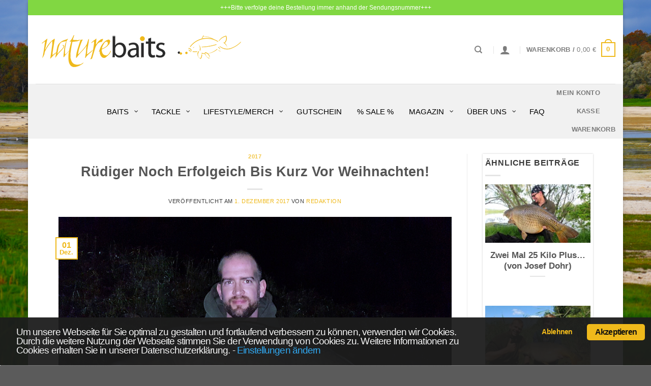

--- FILE ---
content_type: text/html; charset=UTF-8
request_url: https://naturebaits.de/blog/ruediger-noch-erfolgeich-bis-kurz-vor-weihnachten/
body_size: 31477
content:
<!DOCTYPE html>
<html lang="de" class="loading-site no-js bg-fill">
<head>
	<meta charset="UTF-8" />
	<link rel="profile" href="http://gmpg.org/xfn/11" />
	<link rel="pingback" href="https://naturebaits.de/xmlrpc.php" />

	<meta http-equiv="x-dns-prefetch-control" content="on"><link rel="dns-prefetch" href="//www.paypal.com" /><link rel="dns-prefetch" href="//www.paypalobjects.com" /><script>(function(html){html.className = html.className.replace(/\bno-js\b/,'js')})(document.documentElement);</script>
<meta name='robots' content='index, follow, max-image-preview:large, max-snippet:-1, max-video-preview:-1' />
	<style>img:is([sizes="auto" i], [sizes^="auto," i]) { contain-intrinsic-size: 3000px 1500px }</style>
	
<!-- Google Tag Manager for WordPress by gtm4wp.com -->
<script data-cfasync="false" data-pagespeed-no-defer>
	var gtm4wp_datalayer_name = "dataLayer";
	var dataLayer = dataLayer || [];
	const gtm4wp_use_sku_instead = 1;
	const gtm4wp_currency = 'EUR';
	const gtm4wp_product_per_impression = 0;
	const gtm4wp_clear_ecommerce = false;
	const gtm4wp_datalayer_max_timeout = 2000;

	const gtm4wp_scrollerscript_debugmode         = false;
	const gtm4wp_scrollerscript_callbacktime      = 100;
	const gtm4wp_scrollerscript_readerlocation    = 150;
	const gtm4wp_scrollerscript_contentelementid  = "content";
	const gtm4wp_scrollerscript_scannertime       = 60;
</script>
<!-- End Google Tag Manager for WordPress by gtm4wp.com --><meta name="viewport" content="width=device-width, initial-scale=1" />
	<!-- This site is optimized with the Yoast SEO plugin v26.8 - https://yoast.com/product/yoast-seo-wordpress/ -->
	<title>Rüdiger Noch Erfolgeich Bis Kurz Vor Weihnachten! | Naturebaits</title>
	<meta name="description" content="Immer wieder hörte man die frohe Kunde - nein nicht nur vom frohen Fest sondern auch von regelmäßigen Fängen. Auch unser Mitarbeiter Rüdiger nutzte seinen" />
	<link rel="canonical" href="https://naturebaits.de/blog/ruediger-noch-erfolgeich-bis-kurz-vor-weihnachten/" />
	<meta property="og:locale" content="de_DE" />
	<meta property="og:type" content="article" />
	<meta property="og:title" content="Rüdiger Noch Erfolgeich Bis Kurz Vor Weihnachten! | Naturebaits" />
	<meta property="og:description" content="Immer wieder hörte man die frohe Kunde - nein nicht nur vom frohen Fest sondern auch von regelmäßigen Fängen. Auch unser Mitarbeiter Rüdiger nutzte seinen" />
	<meta property="og:url" content="https://naturebaits.de/blog/ruediger-noch-erfolgeich-bis-kurz-vor-weihnachten/" />
	<meta property="og:site_name" content="Naturebaits" />
	<meta property="article:published_time" content="2017-12-01T11:20:28+00:00" />
	<meta property="article:modified_time" content="2019-12-31T15:01:38+00:00" />
	<meta property="og:image" content="https://naturebaits.de/wp-content/uploads/2019/08/20171222_194900.jpg" />
	<meta property="og:image:width" content="900" />
	<meta property="og:image:height" content="675" />
	<meta property="og:image:type" content="image/jpeg" />
	<meta name="author" content="Redaktion" />
	<meta name="twitter:card" content="summary_large_image" />
	<meta name="twitter:label1" content="Verfasst von" />
	<meta name="twitter:data1" content="Redaktion" />
	<meta name="twitter:label2" content="Geschätzte Lesezeit" />
	<meta name="twitter:data2" content="1 Minute" />
	<script type="application/ld+json" class="yoast-schema-graph">{"@context":"https://schema.org","@graph":[{"@type":"Article","@id":"https://naturebaits.de/blog/ruediger-noch-erfolgeich-bis-kurz-vor-weihnachten/#article","isPartOf":{"@id":"https://naturebaits.de/blog/ruediger-noch-erfolgeich-bis-kurz-vor-weihnachten/"},"author":{"name":"Redaktion","@id":"https://naturebaits.de/#/schema/person/b06adbfbe4092158be3db1e72d322920"},"headline":"Rüdiger Noch Erfolgeich Bis Kurz Vor Weihnachten!","datePublished":"2017-12-01T11:20:28+00:00","dateModified":"2019-12-31T15:01:38+00:00","mainEntityOfPage":{"@id":"https://naturebaits.de/blog/ruediger-noch-erfolgeich-bis-kurz-vor-weihnachten/"},"wordCount":125,"publisher":{"@id":"https://naturebaits.de/#organization"},"image":{"@id":"https://naturebaits.de/blog/ruediger-noch-erfolgeich-bis-kurz-vor-weihnachten/#primaryimage"},"thumbnailUrl":"https://naturebaits.de/wp-content/uploads/2019/08/20171222_194900.jpg","keywords":["Urlaub","Winter"],"articleSection":["2017"],"inLanguage":"de"},{"@type":"WebPage","@id":"https://naturebaits.de/blog/ruediger-noch-erfolgeich-bis-kurz-vor-weihnachten/","url":"https://naturebaits.de/blog/ruediger-noch-erfolgeich-bis-kurz-vor-weihnachten/","name":"Rüdiger Noch Erfolgeich Bis Kurz Vor Weihnachten! | Naturebaits","isPartOf":{"@id":"https://naturebaits.de/#website"},"primaryImageOfPage":{"@id":"https://naturebaits.de/blog/ruediger-noch-erfolgeich-bis-kurz-vor-weihnachten/#primaryimage"},"image":{"@id":"https://naturebaits.de/blog/ruediger-noch-erfolgeich-bis-kurz-vor-weihnachten/#primaryimage"},"thumbnailUrl":"https://naturebaits.de/wp-content/uploads/2019/08/20171222_194900.jpg","datePublished":"2017-12-01T11:20:28+00:00","dateModified":"2019-12-31T15:01:38+00:00","description":"Immer wieder hörte man die frohe Kunde - nein nicht nur vom frohen Fest sondern auch von regelmäßigen Fängen. Auch unser Mitarbeiter Rüdiger nutzte seinen","breadcrumb":{"@id":"https://naturebaits.de/blog/ruediger-noch-erfolgeich-bis-kurz-vor-weihnachten/#breadcrumb"},"inLanguage":"de","potentialAction":[{"@type":"ReadAction","target":["https://naturebaits.de/blog/ruediger-noch-erfolgeich-bis-kurz-vor-weihnachten/"]}]},{"@type":"ImageObject","inLanguage":"de","@id":"https://naturebaits.de/blog/ruediger-noch-erfolgeich-bis-kurz-vor-weihnachten/#primaryimage","url":"https://naturebaits.de/wp-content/uploads/2019/08/20171222_194900.jpg","contentUrl":"https://naturebaits.de/wp-content/uploads/2019/08/20171222_194900.jpg","width":900,"height":675},{"@type":"BreadcrumbList","@id":"https://naturebaits.de/blog/ruediger-noch-erfolgeich-bis-kurz-vor-weihnachten/#breadcrumb","itemListElement":[{"@type":"ListItem","position":1,"name":"Berichte","item":"https://naturebaits.de/blog/category/berichte/"},{"@type":"ListItem","position":2,"name":"2017","item":"https://naturebaits.de/blog/category/berichte/2017/"},{"@type":"ListItem","position":3,"name":"Rüdiger Noch Erfolgeich Bis Kurz Vor Weihnachten!"}]},{"@type":"WebSite","@id":"https://naturebaits.de/#website","url":"https://naturebaits.de/","name":"Naturebaits","description":"exclusive carpbait &amp; ingredients by Jan Brauns","publisher":{"@id":"https://naturebaits.de/#organization"},"potentialAction":[{"@type":"SearchAction","target":{"@type":"EntryPoint","urlTemplate":"https://naturebaits.de/?s={search_term_string}"},"query-input":{"@type":"PropertyValueSpecification","valueRequired":true,"valueName":"search_term_string"}}],"inLanguage":"de"},{"@type":"Organization","@id":"https://naturebaits.de/#organization","name":"Naturebaits - Jan Brauns","url":"https://naturebaits.de/","logo":{"@type":"ImageObject","inLanguage":"de","@id":"https://naturebaits.de/#/schema/logo/image/","url":"https://naturebaits.de/wp-content/uploads/2019/04/Logo_Web_Header.png","contentUrl":"https://naturebaits.de/wp-content/uploads/2019/04/Logo_Web_Header.png","width":417,"height":85,"caption":"Naturebaits - Jan Brauns"},"image":{"@id":"https://naturebaits.de/#/schema/logo/image/"}},{"@type":"Person","@id":"https://naturebaits.de/#/schema/person/b06adbfbe4092158be3db1e72d322920","name":"Redaktion","image":{"@type":"ImageObject","inLanguage":"de","@id":"https://naturebaits.de/#/schema/person/image/","url":"https://secure.gravatar.com/avatar/227a921cf7e36b3e75ca565d097cf352d306754268d199c7bc9e54be0ba21cb6?s=96&d=mm&r=g","contentUrl":"https://secure.gravatar.com/avatar/227a921cf7e36b3e75ca565d097cf352d306754268d199c7bc9e54be0ba21cb6?s=96&d=mm&r=g","caption":"Redaktion"},"url":"https://naturebaits.de/blog/author/volker/"}]}</script>
	<!-- / Yoast SEO plugin. -->


<link rel='prefetch' href='https://naturebaits.de/wp-content/themes/flatsome/assets/js/flatsome.js?ver=e1ad26bd5672989785e1' />
<link rel='prefetch' href='https://naturebaits.de/wp-content/themes/flatsome/assets/js/chunk.slider.js?ver=3.19.11' />
<link rel='prefetch' href='https://naturebaits.de/wp-content/themes/flatsome/assets/js/chunk.popups.js?ver=3.19.11' />
<link rel='prefetch' href='https://naturebaits.de/wp-content/themes/flatsome/assets/js/chunk.tooltips.js?ver=3.19.11' />
<link rel='prefetch' href='https://naturebaits.de/wp-content/themes/flatsome/assets/js/woocommerce.js?ver=dd6035ce106022a74757' />
<link rel="alternate" type="application/rss+xml" title="Naturebaits &raquo; Feed" href="https://naturebaits.de/feed/" />
<link rel="alternate" type="application/rss+xml" title="Naturebaits &raquo; Kommentar-Feed" href="https://naturebaits.de/comments/feed/" />
<link rel='stylesheet' id='contact-form-7-css' href='https://naturebaits.de/wp-content/plugins/contact-form-7/includes/css/styles.css?ver=6.1.4' type='text/css' media='all' />
<link rel='stylesheet' id='related_products_style-css' href='https://naturebaits.de/wp-content/plugins/related-products-manager-woocommerce/includes/css/related-products.css?ver=1.0' type='text/css' media='all' />
<style id='woocommerce-inline-inline-css' type='text/css'>
.woocommerce form .form-row .required { visibility: visible; }
</style>
<link rel='stylesheet' id='wccs-public-css' href='https://naturebaits.de/wp-content/plugins/easy-woocommerce-discounts-pro/public/css/wccs-public.min.css?ver=6.8.3' type='text/css' media='all' />
<link rel='stylesheet' id='cookieconsent-style-css' href='https://naturebaits.de/wp-content/themes/flatsome-child/cookieconsent.min.css?ver=6.8.3' type='text/css' media='all' />
<link rel='stylesheet' id='quadmenu-css' href='https://naturebaits.de/wp-content/plugins/quadmenu/build/frontend/style.css?ver=3.3.2' type='text/css' media='all' />
<link rel='stylesheet' id='quadmenu-locations-css' href='https://naturebaits.de/wp-content/uploads/flatsome-child/quadmenu-locations.css?ver=1734347725' type='text/css' media='all' />
<link rel='stylesheet' id='dashicons-css' href='https://naturebaits.de/wp-includes/css/dashicons.min.css?ver=6.8.3' type='text/css' media='all' />
<link rel='stylesheet' id='flatsome-swatches-frontend-css' href='https://naturebaits.de/wp-content/themes/flatsome/assets/css/extensions/flatsome-swatches-frontend.css?ver=3.19.11' type='text/css' media='all' />
<link rel='stylesheet' id='woocommerce-gzd-layout-css' href='https://naturebaits.de/wp-content/plugins/woocommerce-germanized/build/static/layout-styles.css?ver=3.20.5' type='text/css' media='all' />
<style id='woocommerce-gzd-layout-inline-css' type='text/css'>
.woocommerce-checkout .shop_table { background-color: #eeeeee; } .product p.deposit-packaging-type { font-size: 1.25em !important; } p.woocommerce-shipping-destination { display: none; }
                .wc-gzd-nutri-score-value-a {
                    background: url(https://naturebaits.de/wp-content/plugins/woocommerce-germanized/assets/images/nutri-score-a.svg) no-repeat;
                }
                .wc-gzd-nutri-score-value-b {
                    background: url(https://naturebaits.de/wp-content/plugins/woocommerce-germanized/assets/images/nutri-score-b.svg) no-repeat;
                }
                .wc-gzd-nutri-score-value-c {
                    background: url(https://naturebaits.de/wp-content/plugins/woocommerce-germanized/assets/images/nutri-score-c.svg) no-repeat;
                }
                .wc-gzd-nutri-score-value-d {
                    background: url(https://naturebaits.de/wp-content/plugins/woocommerce-germanized/assets/images/nutri-score-d.svg) no-repeat;
                }
                .wc-gzd-nutri-score-value-e {
                    background: url(https://naturebaits.de/wp-content/plugins/woocommerce-germanized/assets/images/nutri-score-e.svg) no-repeat;
                }
            
</style>
<link rel='stylesheet' id='flatsome-main-css' href='https://naturebaits.de/wp-content/themes/flatsome/assets/css/flatsome.css?ver=3.19.11' type='text/css' media='all' />
<style id='flatsome-main-inline-css' type='text/css'>
@font-face {
				font-family: "fl-icons";
				font-display: block;
				src: url(https://naturebaits.de/wp-content/themes/flatsome/assets/css/icons/fl-icons.eot?v=3.19.11);
				src:
					url(https://naturebaits.de/wp-content/themes/flatsome/assets/css/icons/fl-icons.eot#iefix?v=3.19.11) format("embedded-opentype"),
					url(https://naturebaits.de/wp-content/themes/flatsome/assets/css/icons/fl-icons.woff2?v=3.19.11) format("woff2"),
					url(https://naturebaits.de/wp-content/themes/flatsome/assets/css/icons/fl-icons.ttf?v=3.19.11) format("truetype"),
					url(https://naturebaits.de/wp-content/themes/flatsome/assets/css/icons/fl-icons.woff?v=3.19.11) format("woff"),
					url(https://naturebaits.de/wp-content/themes/flatsome/assets/css/icons/fl-icons.svg?v=3.19.11#fl-icons) format("svg");
			}
</style>
<link rel='stylesheet' id='flatsome-shop-css' href='https://naturebaits.de/wp-content/themes/flatsome/assets/css/flatsome-shop.css?ver=3.19.11' type='text/css' media='all' />
<link rel='stylesheet' id='flatsome-style-css' href='https://naturebaits.de/wp-content/themes/flatsome-child/style.css?ver=3.0' type='text/css' media='all' />
<link rel='stylesheet' id='sib-front-css-css' href='https://naturebaits.de/wp-content/plugins/mailin/css/mailin-front.css?ver=6.8.3' type='text/css' media='all' />
<link rel='stylesheet' id='wc-gzdp-theme-flatsome-css' href='https://naturebaits.de/wp-content/plugins/woocommerce-germanized-pro/build/static/wc-gzdp-theme-flatsome-styles.css?ver=4.2.16' type='text/css' media='all' />
<script type="text/javascript" src="https://naturebaits.de/wp-includes/js/jquery/jquery.min.js?ver=3.7.1" id="jquery-core-js"></script>
<script type="text/javascript" id="jquery-js-after">
/* <![CDATA[ */
jQuery( document ).ready(function() {
   jQuery("#ship-to-different-address-checkbox").prop("checked",false);
});
var date = Math.floor((Math.random() * 1000000) + 1); 
jQuery( document ).ready(function() {
   // document.querySelector('script[src="https://naturebaits.de/wp-content/themes/flatsome-child/cookieconsent.min.js"]').onload = function() {loadJS()};
   loadJS();
});

function loadJS() {cc.initialise({container: document.getElementById("cc-notification"), 
strings: {
notificationTitleImplicit:"Um unsere Webseite für Sie optimal zu gestalten und fortlaufend verbessern zu können, verwenden wir Cookies. Durch die weitere Nutzung der Webseite stimmen Sie der Verwendung von Cookies zu. Weitere Informationen zu Cookies erhalten Sie in unserer Datenschutzerklärung.",
necessaryDefaultTitle:"Funktionelle Cookies",
socialDefaultTitle:"Social Media",
analyticsDefaultTitle:"Analytics",
advertisingDefaultTitle:"Werbung",
necessaryDefaultDescription:"Funktionelle Cookies können nicht deaktiviert werden.",
socialDefaultDescription:"Zu Facebook, Twitter und andere Netzwerke wird ein Seitenaufruf übermittelt um gezielt Werbung schalten zu können.",
analyticsDefaultDescription:"Google Analytics ermittelt Seitenaufrufe, Klicks, und die Scrolltiefe um die Nutzererfahrung auf unsererer Seite zu verbessern.",
advertisingDefaultDescription:"Für Werbe und Remarketing werden Daten gesammelt wie Klicks bzw. bestimmte Seitenaufrufe und in einem Cookie gespeichert.",
privacyPolicy:"Datenschutzeinstellung",
privacyPolicyLink:"https://naturebaits.de/datenschutzbelehrung/"},
cookies:{
social:{defaultstate:"on"},
analytics:{defaultstate:"on"},
advertising:{defaultstate:"on"},
necessary:{defaultstate:"on"}
},
settings:{ bannerPosition: "bottom", style: "dark", consenttype: "implicit" }
})}
/* ]]> */
</script>
<script type="text/javascript" src="https://naturebaits.de/wp-content/plugins/woocommerce/assets/js/jquery-blockui/jquery.blockUI.min.js?ver=2.7.0-wc.10.4.3" id="wc-jquery-blockui-js" data-wp-strategy="defer"></script>
<script type="text/javascript" id="wc-add-to-cart-js-extra">
/* <![CDATA[ */
var wc_add_to_cart_params = {"ajax_url":"\/wp-admin\/admin-ajax.php","wc_ajax_url":"\/?wc-ajax=%%endpoint%%","i18n_view_cart":"Warenkorb anzeigen","cart_url":"https:\/\/naturebaits.de\/warenkorb\/","is_cart":"","cart_redirect_after_add":"no"};
/* ]]> */
</script>
<script type="text/javascript" src="https://naturebaits.de/wp-content/plugins/woocommerce/assets/js/frontend/add-to-cart.min.js?ver=10.4.3" id="wc-add-to-cart-js" defer="defer" data-wp-strategy="defer"></script>
<script type="text/javascript" src="https://naturebaits.de/wp-content/plugins/woocommerce/assets/js/js-cookie/js.cookie.min.js?ver=2.1.4-wc.10.4.3" id="wc-js-cookie-js" data-wp-strategy="defer"></script>
<script type="text/javascript" src="https://naturebaits.de/wp-content/plugins/duracelltomi-google-tag-manager/dist/js/analytics-talk-content-tracking.js?ver=1.22.3" id="gtm4wp-scroll-tracking-js"></script>
<script type="text/javascript" src="https://naturebaits.de/wp-content/themes/flatsome-child/cookieconsent.min.js?ver=6.8.3" id="cookieconsent-js-js"></script>
<script type="text/javascript" id="wc-cart-fragments-js-extra">
/* <![CDATA[ */
var wc_cart_fragments_params = {"ajax_url":"\/wp-admin\/admin-ajax.php","wc_ajax_url":"\/?wc-ajax=%%endpoint%%","cart_hash_key":"wc_cart_hash_74d0bc17cd4ead1ce434deb5b6e7b76c","fragment_name":"wc_fragments_74d0bc17cd4ead1ce434deb5b6e7b76c","request_timeout":"5000"};
/* ]]> */
</script>
<script type="text/javascript" src="https://naturebaits.de/wp-content/plugins/woocommerce/assets/js/frontend/cart-fragments.min.js?ver=10.4.3" id="wc-cart-fragments-js" defer="defer" data-wp-strategy="defer"></script>
<script type="text/javascript" id="sib-front-js-js-extra">
/* <![CDATA[ */
var sibErrMsg = {"invalidMail":"Please fill out valid email address","requiredField":"Please fill out required fields","invalidDateFormat":"Please fill out valid date format","invalidSMSFormat":"Please fill out valid phone number"};
var ajax_sib_front_object = {"ajax_url":"https:\/\/naturebaits.de\/wp-admin\/admin-ajax.php","ajax_nonce":"1ff67b02d6","flag_url":"https:\/\/naturebaits.de\/wp-content\/plugins\/mailin\/img\/flags\/"};
/* ]]> */
</script>
<script type="text/javascript" src="https://naturebaits.de/wp-content/plugins/mailin/js/mailin-front.js?ver=1768475487" id="sib-front-js-js"></script>
<link rel="https://api.w.org/" href="https://naturebaits.de/wp-json/" /><link rel="alternate" title="JSON" type="application/json" href="https://naturebaits.de/wp-json/wp/v2/posts/4663" /><link rel="EditURI" type="application/rsd+xml" title="RSD" href="https://naturebaits.de/xmlrpc.php?rsd" />
<meta name="generator" content="WordPress 6.8.3" />
<meta name="generator" content="WooCommerce 10.4.3" />
<link rel='shortlink' href='https://naturebaits.de/?p=4663' />
<link rel="alternate" title="oEmbed (JSON)" type="application/json+oembed" href="https://naturebaits.de/wp-json/oembed/1.0/embed?url=https%3A%2F%2Fnaturebaits.de%2Fblog%2Fruediger-noch-erfolgeich-bis-kurz-vor-weihnachten%2F" />
<link rel="alternate" title="oEmbed (XML)" type="text/xml+oembed" href="https://naturebaits.de/wp-json/oembed/1.0/embed?url=https%3A%2F%2Fnaturebaits.de%2Fblog%2Fruediger-noch-erfolgeich-bis-kurz-vor-weihnachten%2F&#038;format=xml" />

<!-- Google Tag Manager for WordPress by gtm4wp.com -->
<!-- GTM Container placement set to automatic -->
<script data-cfasync="false" data-pagespeed-no-defer>
	var dataLayer_content = {"visitorLoginState":"logged-out","visitorType":"visitor-logged-out","pagePostType":"post","pagePostType2":"single-post","pageCategory":[2017],"pageAttributes":["urlaub","winter"],"pagePostAuthor":"Redaktion","customerTotalOrders":0,"customerTotalOrderValue":0,"customerFirstName":"","customerLastName":"","customerBillingFirstName":"","customerBillingLastName":"","customerBillingCompany":"","customerBillingAddress1":"","customerBillingAddress2":"","customerBillingCity":"","customerBillingState":"","customerBillingPostcode":"","customerBillingCountry":"","customerBillingEmail":"","customerBillingEmailHash":"","customerBillingPhone":"","customerShippingFirstName":"","customerShippingLastName":"","customerShippingCompany":"","customerShippingAddress1":"","customerShippingAddress2":"","customerShippingCity":"","customerShippingState":"","customerShippingPostcode":"","customerShippingCountry":""};
	dataLayer.push( dataLayer_content );
</script>
<script data-cfasync="false" data-pagespeed-no-defer>
(function(w,d,s,l,i){w[l]=w[l]||[];w[l].push({'gtm.start':
new Date().getTime(),event:'gtm.js'});var f=d.getElementsByTagName(s)[0],
j=d.createElement(s),dl=l!='dataLayer'?'&l='+l:'';j.async=true;j.src=
'//www.googletagmanager.com/gtm.js?id='+i+dl;f.parentNode.insertBefore(j,f);
})(window,document,'script','dataLayer','GTM-WT6VWTG');
</script>
<!-- End Google Tag Manager for WordPress by gtm4wp.com -->	<noscript><style>.woocommerce-product-gallery{ opacity: 1 !important; }</style></noscript>
	
	<meta name="viewport" content="width=device-width, initial-scale=1.0">

	<script type="text/javascript" src="https://cdn.brevo.com/js/sdk-loader.js" async></script><script type="text/javascript">
            window.Brevo = window.Brevo || [];
            window.Brevo.push(["init", {
                client_key: "0duoy79h9nkfm4ey3go6or5f",
                email_id: "",
                push: {
                    customDomain: "https://naturebaits.de\/wp-content\/plugins\/woocommerce-sendinblue-newsletter-subscription\/"
                }
            }]);
        </script><link rel="icon" href="https://naturebaits.de/wp-content/uploads/2019/04/cropped-Web_Logo_small-32x32.jpg" sizes="32x32" />
<link rel="icon" href="https://naturebaits.de/wp-content/uploads/2019/04/cropped-Web_Logo_small-192x192.jpg" sizes="192x192" />
<link rel="apple-touch-icon" href="https://naturebaits.de/wp-content/uploads/2019/04/cropped-Web_Logo_small-180x180.jpg" />
<meta name="msapplication-TileImage" content="https://naturebaits.de/wp-content/uploads/2019/04/cropped-Web_Logo_small-270x270.jpg" />
<style id="custom-css" type="text/css">:root {--primary-color: #efb91b;--fs-color-primary: #efb91b;--fs-color-secondary: #3d3d3d;--fs-color-success: #7a9c59;--fs-color-alert: #b20000;--fs-experimental-link-color: #efb91b;--fs-experimental-link-color-hover: #efb91b;}.tooltipster-base {--tooltip-color: #fff;--tooltip-bg-color: #000;}.off-canvas-right .mfp-content, .off-canvas-left .mfp-content {--drawer-width: 300px;}.off-canvas .mfp-content.off-canvas-cart {--drawer-width: 360px;}.header-main{height: 135px}#logo img{max-height: 135px}#logo{width:417px;}.header-bottom{min-height: 55px}.header-top{min-height: 30px}.transparent .header-main{height: 265px}.transparent #logo img{max-height: 265px}.has-transparent + .page-title:first-of-type,.has-transparent + #main > .page-title,.has-transparent + #main > div > .page-title,.has-transparent + #main .page-header-wrapper:first-of-type .page-title{padding-top: 345px;}.header.show-on-scroll,.stuck .header-main{height:70px!important}.stuck #logo img{max-height: 70px!important}.header-bg-color {background-color: #ffffff}.header-bottom {background-color: #f1f1f1}.header-bottom-nav > li > a{line-height: 16px }@media (max-width: 549px) {.header-main{height: 70px}#logo img{max-height: 70px}}.header-top{background-color:#81d742!important;}body{color: #3a3a3a}@media screen and (min-width: 550px){.products .box-vertical .box-image{min-width: 335px!important;width: 335px!important;}}button[name='update_cart'] { display: none; }.nav-vertical-fly-out > li + li {border-top-width: 1px; border-top-style: solid;}/* Custom CSS */@media only screen and (min-width: 48em) {/*************** ADD desktop ONLY CSS HERE***************/}.pt-cv-readmore {color: dimgrey !important;background-color: lightgray !important;border: none !important;}#footer .footer-info.vat-info, #footer .footer-info.sale-info, .copyright-footer .versand-info {font-size: .9em;text-align:center;color:white;}.pt-cv-readmore:hover {background-color: #efb91b !important;color: white !important;}.woocommerce-Price-amount {font-weight: 400 !important;}.mailchimp-newsletter label span::after {color:red;content: " - News & Tipps direkt von Jan";}#order_review > div.wc-gzd-checkbox-placeholder.wc-gzd-checkbox-placeholder-legal > p > label > span {font-size:0.9em;}#legal:not(:checked) + span.woocommerce-gzd-legal-checkbox-text {color:darkred !important;}#legal:checked + span.woocommerce-gzd-legal-checkbox-text {color:darkgreen !important;}#content > div > div > div > div > form.checkout.woocommerce-checkout.customize-unpreviewable.tooltipstered > div.woocommerce-NoticeGroup.woocommerce-NoticeGroup-checkout > ul > li > div > a {margin-right:0;color:#b20000;text-decoration:underline;}#pncontainer {width: 100%;padding-bottom: 300px;}.prevnextpost {width: 250px;margin-bottom: 1.5em;background: #FFF;border-bottom: 4px solid #ECB100;-webkit-box-shadow: 0 0 3px #CACACA;-moz-box-shadow: 0 0 3px #cacaca;box-shadow: 0 0 3px #CACACA;padding: 10px;}.prevnextpost img {display: inline-block;height: 130px;width: 100% !important;object-fit: cover;object-position: top center;}#prevpost {width: 250px; float: left;}#nextpost {float: right;padding: 10px;}.navigation-post {display: none;}#content.blog-single .single-page .gallery-box .box-text {background-color:rgba(0, 0, 0, 0.05);color:rgb(58, 58, 58);padding-top:5px;padding-bottom:5px;font-style:italic;}.header-nav .account-item {margin-left:5px;margin-right:2px;}.widget_upsell_widget .price.price-unit.smaller.wc-gzd-additional-info {margin:0px !important;font-size: 0.8rem;}.widget_upsell_widget .wc-gzd-additional-info.tax-info {margin:0px !important;font-size: 0.8rem;}.widget_upsell_widget .wc-gzd-additional-info.shipping-costs-info {margin:0px !important;font-size: 0.8rem;}.widget_upsell_widget .wc-gzd-additional-info.product-units-wrapper.product-units {margin:0px !important;}/* Custom CSS Mobile */@media (max-width: 549px){#prevpost { width: 100%; }#nextpost { width: 100%; }}.label-new.menu-item > a:after{content:"Neu";}.label-hot.menu-item > a:after{content:"Hot";}.label-sale.menu-item > a:after{content:"Aktion";}.label-popular.menu-item > a:after{content:"Beliebt";}</style>		<style type="text/css" id="wp-custom-css">
			#wrapper, #main {
    /* background-color: #fff; */
    background: rgba(255,255,255,0.97);
    position: relative;
}

@media only screen and 
(min-width: 1025px) {
/*************** ADD MOBILE ONLY CSS HERE  ***************/
.absolute-footer, html {
    background-color: #5b5b5b;
	background-image: url(https://naturebaits.de/wp-content/uploads/Hintergrund-Test-3.jpg) !important;
}
}


.nav {
    z-index: 1000 !important;
}

.nav-dropdown-default .nav-column li>a, .nav-dropdown.nav-dropdown-default>li>a {
z-index: 100000 !important;
}

.text-center .social-icons {
    margin-left: auto;
    margin-right: auto;
    display: none;
}

div#n2-ss-1 .n2-ss-slider-2 {
    position: relative;
    width: 100%;
    border-bottom: 5px solid #f1b715;
}

.breadcrumbs {
display: none;
}
.woocommerce-form-coupon-toggle{
display: none;
}
.woocommerce-billing-fields {
	border-top-width:0px;
	padding-top:0px;
}
.nav>li {
    margin: 0 30px;
}

.entry-author {
    padding: 2em 0;
    display: none;
}




.author_post {
    width: 100%;
    list-style: none;
    font-size: .85em;
    font-weight: 500;
   
}

#quadmenu.quadmenu-default_theme {
    background-color: #f1f1f1;
    color: #000;
    
    font-weight: 400;
    font-size: 16px;
    font-style: normal;
    letter-spacing: inherit;
}

#quadmenu.quadmenu-default_theme .quadmenu-navbar-nav > li:not(.quadmenu-item-type-button) > a > .quadmenu-item-content {
    color: #000;
	font-size: 15px;
    text-transform: uppercase;
}

#quadmenu .quadmenu-navbar-nav li.quadmenu-item-type-post_type>a>.quadmenu-item-content>.quadmenu-text {
    display: inline;
    font-size: 15px;
}

.product-short-description {
    font-size: 14px;
}


#quadmenu.quadmenu-default_theme .quadmenu-navbar-nav .quadmenu-dropdown-menu li.quadmenu-item > a {
    font-family: Verdana, Geneva, sans-serif;
    font-size: 15px;
    font-weight: 400;
    font-style: normal;
    letter-spacing: inherit;
}

#quadmenu.quadmenu-default_theme .quadmenu-navbar-nav > li.quadmenu-item > a, #quadmenu.quadmenu-default_theme .quadmenu-navbar-nav > li.quadmenu-item > form {
    font-family: "Ubuntu", sans-serif;
	font-weight: 500;
}

.author_post li {
    float: left;
    line-height: 22px;
    list-style: outside none none;
    margin: 0 0 10px;
    overflow: hidden;
    padding: 10px 0;
    margin-bottom: 10px;
    border-bottom: 1px solid #f2f2f2;
}

.author_post li img {
  transition: all 0.3s;
    float: left;
    transform-style: unset;
    width: 100px;
}

.author_left {
    max-width: 100px;
}

.author_right {
    font-size: 12px;
	font-weight: bold;
}

.widget {
    margin-bottom: 1.5em;
    background: #FFF;
    border-bottom: 4px solid #ECB100;
    -webkit-box-shadow: 0 0 3px #CACACA;
    -moz-box-shadow: 0 0 3px #cacaca;
    box-shadow: 0 0 3px #CACACA;
    float: left;
    padding: 5px;
}

.row .row-small:not(.row-collapse), .container .row-small:not(.row-collapse) {
    margin-left: -10px;
    margin-right: -10px;
    margin-bottom: 0;
    margin-bottom: 1.5em;
    background: #FFF;
    border-bottom: 4px solid #ECB100;
    -webkit-box-shadow: 0 0 3px #CACACA;
    -moz-box-shadow: 0 0 3px #cacaca;
    box-shadow: 0 0 3px #CACACA;
    padding: 10px;
}

.box-list-view .box, .box-vertical {
    margin-bottom: 1.5em;
    background: #FFF;
    border-bottom: 4px solid #ECB100;
    -webkit-box-shadow: 0 0 3px #CACACA;
    -moz-box-shadow: 0 0 3px #cacaca;
    box-shadow: 0 0 3px #CACACA;
    float: left;
    padding: 10px;
}


p1 {
    display: inline-block;
    text-overflow: ellipsis;
    max-width: 28ex;
    white-space: nowrap;
    overflow: hidden;
}

.cff-header  {
    display: none;
}

.widget {
    min-width: 217px;
}

h2.widgettitle {
	font-size: 1.25em;
}

.box-list-view .box .box-image, .box-list-view .box .box-text, .box-vertical .box-image, .box-vertical .box-text {
    vertical-align: top;
}

.section-title span {
    text-transform: none;
}

		</style>
		<style id="flatsome-swatches-css">.variations_form .ux-swatch.selected {box-shadow: 0 0 0 2px var(--fs-color-secondary);}.ux-swatches-in-loop .ux-swatch.selected {box-shadow: 0 0 0 2px var(--fs-color-secondary);}</style><style id="kirki-inline-styles"></style></head>

<body class="wp-singular post-template-default single single-post postid-4663 single-format-standard wp-theme-flatsome wp-child-theme-flatsome-child theme-flatsome woocommerce-no-js boxed bg-fill box-shadow lightbox nav-dropdown-has-arrow nav-dropdown-has-shadow nav-dropdown-has-border">


<!-- GTM Container placement set to automatic -->
<!-- Google Tag Manager (noscript) -->
				<noscript><iframe src="https://www.googletagmanager.com/ns.html?id=GTM-WT6VWTG" height="0" width="0" style="display:none;visibility:hidden" aria-hidden="true"></iframe></noscript>
<!-- End Google Tag Manager (noscript) -->
<a class="skip-link screen-reader-text" href="#main">Zum Inhalt springen</a>

<div id="wrapper">

	
	<header id="header" class="header header-full-width has-sticky sticky-jump">
		<div class="header-wrapper">
			<div id="top-bar" class="header-top hide-for-sticky nav-dark flex-has-center">
    <div class="flex-row container">
      <div class="flex-col hide-for-medium flex-left">
          <ul class="nav nav-left medium-nav-center nav-small  nav-divided">
                        </ul>
      </div>

      <div class="flex-col hide-for-medium flex-center">
          <ul class="nav nav-center nav-small  nav-divided">
              <li class="html custom html_nav_position_text"><center>+++Bitte verfolge deine Bestellung immer anhand der Sendungsnummer+++</center></li>          </ul>
      </div>

      <div class="flex-col hide-for-medium flex-right">
         <ul class="nav top-bar-nav nav-right nav-small  nav-divided">
                        </ul>
      </div>

            <div class="flex-col show-for-medium flex-grow">
          <ul class="nav nav-center nav-small mobile-nav  nav-divided">
              <li class="html custom html_nav_position_text"><center>+++Bitte verfolge deine Bestellung immer anhand der Sendungsnummer+++</center></li>          </ul>
      </div>
      
    </div>
</div>
<div id="masthead" class="header-main ">
      <div class="header-inner flex-row container logo-left medium-logo-center" role="navigation">

          <!-- Logo -->
          <div id="logo" class="flex-col logo">
            
<!-- Header logo -->
<a href="https://naturebaits.de/" title="Naturebaits - exclusive carpbait &amp; ingredients by Jan Brauns" rel="home">
		<img width="417" height="85" src="https://naturebaits.de/wp-content/uploads/2019/04/Logo_Web_Header.png" class="header_logo header-logo" alt="Naturebaits"/><img  width="417" height="85" src="https://naturebaits.de/wp-content/uploads/2019/04/Logo_Web_Header.png" class="header-logo-dark" alt="Naturebaits"/></a>
          </div>

          <!-- Mobile Left Elements -->
          <div class="flex-col show-for-medium flex-left">
            <ul class="mobile-nav nav nav-left ">
              <li class="nav-icon has-icon">
  		<a href="#" data-open="#main-menu" data-pos="left" data-bg="main-menu-overlay" data-color="" class="is-small" aria-label="Menü" aria-controls="main-menu" aria-expanded="false">

		  <i class="icon-menu" ></i>
		  		</a>
	</li>
            </ul>
          </div>

          <!-- Left Elements -->
          <div class="flex-col hide-for-medium flex-left
            flex-grow">
            <ul class="header-nav header-nav-main nav nav-left  nav-divided nav-uppercase" >
                          </ul>
          </div>

          <!-- Right Elements -->
          <div class="flex-col hide-for-medium flex-right">
            <ul class="header-nav header-nav-main nav nav-right  nav-divided nav-uppercase">
              <li class="header-search header-search-dropdown has-icon has-dropdown menu-item-has-children">
		<a href="#" aria-label="Suchen" class="is-small"><i class="icon-search" ></i></a>
		<ul class="nav-dropdown nav-dropdown-default">
	 	<li class="header-search-form search-form html relative has-icon">
	<div class="header-search-form-wrapper">
		<div class="searchform-wrapper ux-search-box relative is-normal"><form role="search" method="get" class="searchform" action="https://naturebaits.de/">
	<div class="flex-row relative">
						<div class="flex-col flex-grow">
			<label class="screen-reader-text" for="woocommerce-product-search-field-0">Suche nach:</label>
			<input type="search" id="woocommerce-product-search-field-0" class="search-field mb-0" placeholder="Suchen&hellip;" value="" name="s" />
			<input type="hidden" name="post_type" value="product" />
					</div>
		<div class="flex-col">
			<button type="submit" value="Suchen" class="ux-search-submit submit-button secondary button  icon mb-0" aria-label="Übermitteln">
				<i class="icon-search" ></i>			</button>
		</div>
	</div>
	<div class="live-search-results text-left z-top"></div>
</form>
</div>	</div>
</li>
	</ul>
</li>

<li class="account-item has-icon" >

	<a href="https://naturebaits.de/mein-konto/" class="nav-top-link nav-top-not-logged-in is-small is-small" title="Anmelden" aria-label="Anmelden" data-open="#login-form-popup" >
		<i class="icon-user" ></i>	</a>




</li>
<li class="cart-item has-icon has-dropdown">

<a href="https://naturebaits.de/warenkorb/" class="header-cart-link is-small" title="Warenkorb" >

<span class="header-cart-title">
   Warenkorb   /      <span class="cart-price"><span class="woocommerce-Price-amount amount"><bdi>0,00&nbsp;<span class="woocommerce-Price-currencySymbol">&euro;</span></bdi></span></span>
  </span>

    <span class="cart-icon image-icon">
    <strong>0</strong>
  </span>
  </a>

 <ul class="nav-dropdown nav-dropdown-default">
    <li class="html widget_shopping_cart">
      <div class="widget_shopping_cart_content">
        

	<div class="ux-mini-cart-empty flex flex-row-col text-center pt pb">
				<div class="ux-mini-cart-empty-icon">
			<svg xmlns="http://www.w3.org/2000/svg" viewBox="0 0 17 19" style="opacity:.1;height:80px;">
				<path d="M8.5 0C6.7 0 5.3 1.2 5.3 2.7v2H2.1c-.3 0-.6.3-.7.7L0 18.2c0 .4.2.8.6.8h15.7c.4 0 .7-.3.7-.7v-.1L15.6 5.4c0-.3-.3-.6-.7-.6h-3.2v-2c0-1.6-1.4-2.8-3.2-2.8zM6.7 2.7c0-.8.8-1.4 1.8-1.4s1.8.6 1.8 1.4v2H6.7v-2zm7.5 3.4 1.3 11.5h-14L2.8 6.1h2.5v1.4c0 .4.3.7.7.7.4 0 .7-.3.7-.7V6.1h3.5v1.4c0 .4.3.7.7.7s.7-.3.7-.7V6.1h2.6z" fill-rule="evenodd" clip-rule="evenodd" fill="currentColor"></path>
			</svg>
		</div>
				<p class="woocommerce-mini-cart__empty-message empty">Es befinden sich keine Produkte im Warenkorb.</p>
					<p class="return-to-shop">
				<a class="button primary wc-backward" href="https://naturebaits.de/shop/">
					Zurück zum Shop				</a>
			</p>
				</div>


      </div>
    </li>
     </ul>

</li>
            </ul>
          </div>

          <!-- Mobile Right Elements -->
          <div class="flex-col show-for-medium flex-right">
            <ul class="mobile-nav nav nav-right ">
              <li class="cart-item has-icon">


		<a href="https://naturebaits.de/warenkorb/" class="header-cart-link is-small off-canvas-toggle nav-top-link" title="Warenkorb" data-open="#cart-popup" data-class="off-canvas-cart" data-pos="right" >

    <span class="cart-icon image-icon">
    <strong>0</strong>
  </span>
  </a>


  <!-- Cart Sidebar Popup -->
  <div id="cart-popup" class="mfp-hide">
  <div class="cart-popup-inner inner-padding cart-popup-inner--sticky">
      <div class="cart-popup-title text-center">
          <span class="heading-font uppercase">Warenkorb</span>
          <div class="is-divider"></div>
      </div>
	  <div class="widget_shopping_cart">
		  <div class="widget_shopping_cart_content">
			  

	<div class="ux-mini-cart-empty flex flex-row-col text-center pt pb">
				<div class="ux-mini-cart-empty-icon">
			<svg xmlns="http://www.w3.org/2000/svg" viewBox="0 0 17 19" style="opacity:.1;height:80px;">
				<path d="M8.5 0C6.7 0 5.3 1.2 5.3 2.7v2H2.1c-.3 0-.6.3-.7.7L0 18.2c0 .4.2.8.6.8h15.7c.4 0 .7-.3.7-.7v-.1L15.6 5.4c0-.3-.3-.6-.7-.6h-3.2v-2c0-1.6-1.4-2.8-3.2-2.8zM6.7 2.7c0-.8.8-1.4 1.8-1.4s1.8.6 1.8 1.4v2H6.7v-2zm7.5 3.4 1.3 11.5h-14L2.8 6.1h2.5v1.4c0 .4.3.7.7.7.4 0 .7-.3.7-.7V6.1h3.5v1.4c0 .4.3.7.7.7s.7-.3.7-.7V6.1h2.6z" fill-rule="evenodd" clip-rule="evenodd" fill="currentColor"></path>
			</svg>
		</div>
				<p class="woocommerce-mini-cart__empty-message empty">Es befinden sich keine Produkte im Warenkorb.</p>
					<p class="return-to-shop">
				<a class="button primary wc-backward" href="https://naturebaits.de/shop/">
					Zurück zum Shop				</a>
			</p>
				</div>


		  </div>
	  </div>
               </div>
  </div>

</li>
            </ul>
          </div>

      </div>

            <div class="container"><div class="top-divider full-width"></div></div>
      </div>
<div id="wide-nav" class="header-bottom wide-nav flex-has-center hide-for-medium">
    <div class="flex-row container">

                        <div class="flex-col hide-for-medium flex-left">
                <ul class="nav header-nav header-bottom-nav nav-left  nav-uppercase">
                                    </ul>
            </div>
            
                        <div class="flex-col hide-for-medium flex-center">
                <ul class="nav header-nav header-bottom-nav nav-center  nav-uppercase">
                    <nav id="quadmenu" class="quadmenu-default_theme quadmenu-v3.3.2 quadmenu-align-center quadmenu-divider-hide quadmenu-carets-show quadmenu-background-color quadmenu-mobile-shadow-show quadmenu-dropdown-shadow-show quadmenu-hover-ripple quadmenu-is-embed" data-template="embed" data-theme="default_theme" data-unwrap="0" data-breakpoint="792">
	<div class="quadmenu-container">
	<div id="quadmenu_0" class="quadmenu-navbar-collapse collapsed in">
		<ul class="quadmenu-navbar-nav"><li id="menu-item-3594" class="quadmenu-item-3594 quadmenu-item quadmenu-item-object-page quadmenu-item-has-children quadmenu-item-type-post_type quadmenu-item-type-post_type quadmenu-item-level-0 quadmenu-dropdown quadmenu-has-caret quadmenu-has-title quadmenu-has-link quadmenu-has-background quadmenu-dropdown-right">				<a  href="https://naturebaits.de/baits/" class="quadmenu-dropdown-toggle hoverintent">
			<span class="quadmenu-item-content">
											<span class="quadmenu-caret"></span>
										<span class="quadmenu-text  hover t_1000">Baits</span>
																	</span>
		</a>
						<div id="dropdown-3594" class="quadmenu_btt t_300 quadmenu-dropdown-menu">
				<ul>
		<li id="menu-item-3598" class="quadmenu-item-3598 quadmenu-item quadmenu-item-object-page quadmenu-item-has-children quadmenu-item-type-post_type quadmenu-item-type-post_type quadmenu-item-level-1 quadmenu-dropdown quadmenu-dropdown-submenu quadmenu-has-caret quadmenu-has-title quadmenu-has-link quadmenu-has-background quadmenu-dropdown-right">				<a  href="https://naturebaits.de/baits/koederranges/" class="quadmenu-dropdown-toggle hoverintent">
			<span class="quadmenu-item-content">
											<span class="quadmenu-caret"></span>
										<span class="quadmenu-text  hover t_1000">Köder Ranges</span>
																	</span>
		</a>
						<div id="dropdown-3598" class="quadmenu_btt t_300 quadmenu-dropdown-menu">
				<ul>
		<li id="menu-item-146245" class="quadmenu-item-146245 quadmenu-item quadmenu-item-object-page quadmenu-item-type-post_type quadmenu-item-type-post_type quadmenu-item-level-2 quadmenu-has-title quadmenu-has-link quadmenu-has-background quadmenu-dropdown-right">				<a  href="https://naturebaits.de/baits/winter-taktik-bundles/">
			<span class="quadmenu-item-content">
																	<span class="quadmenu-text  hover t_1000">Winter Taktik-Bundles</span>
																	</span>
		</a>
				</li><li id="menu-item-146293" class="quadmenu-item-146293 quadmenu-item quadmenu-item-object-page quadmenu-item-type-post_type quadmenu-item-type-post_type quadmenu-item-level-2 quadmenu-has-title quadmenu-has-link quadmenu-has-background quadmenu-dropdown-right">				<a  href="https://naturebaits.de/baits/koederranges/fresh-n-squid-range/">
			<span class="quadmenu-item-content">
																	<span class="quadmenu-text  hover t_1000">Fresh Squid – Range</span>
																	</span>
		</a>
				</li><li id="menu-item-3690" class="quadmenu-item-3690 quadmenu-item quadmenu-item-object-page quadmenu-item-type-post_type quadmenu-item-type-post_type quadmenu-item-level-2 quadmenu-has-title quadmenu-has-link quadmenu-has-background quadmenu-dropdown-right">				<a  href="https://naturebaits.de/baits/koederranges/dickenmittel-range/">
			<span class="quadmenu-item-content">
																	<span class="quadmenu-text  hover t_1000">Dickenmittel  Range</span>
																	</span>
		</a>
				</li><li id="menu-item-133346" class="quadmenu-item-133346 quadmenu-item quadmenu-item-object-page quadmenu-item-type-post_type quadmenu-item-type-post_type quadmenu-item-level-2 quadmenu-has-title quadmenu-has-link quadmenu-has-background quadmenu-dropdown-right">				<a  href="https://naturebaits.de/baits/koederranges/mad-max-range/">
			<span class="quadmenu-item-content">
																	<span class="quadmenu-text  hover t_1000">Mad Max – Range</span>
																	</span>
		</a>
				</li><li id="menu-item-48848" class="quadmenu-item-48848 quadmenu-item quadmenu-item-object-page quadmenu-item-type-post_type quadmenu-item-type-post_type quadmenu-item-level-2 quadmenu-has-title quadmenu-has-link quadmenu-has-background quadmenu-dropdown-right">				<a  href="https://naturebaits.de/baits/koederranges/graf-cocs-range/">
			<span class="quadmenu-item-content">
																	<span class="quadmenu-text  hover t_1000">Graf Cocs – Range</span>
																	</span>
		</a>
				</li><li id="menu-item-143320" class="quadmenu-item-143320 quadmenu-item quadmenu-item-object-page quadmenu-item-type-post_type quadmenu-item-type-post_type quadmenu-item-level-2 quadmenu-has-title quadmenu-has-link quadmenu-has-background quadmenu-dropdown-right">				<a  href="https://naturebaits.de/baits/koederranges/dosenmais-range/">
			<span class="quadmenu-item-content">
																	<span class="quadmenu-text  hover t_1000">Dosenmais – Range</span>
																	</span>
		</a>
				</li><li id="menu-item-6179" class="quadmenu-item-6179 quadmenu-item quadmenu-item-object-page quadmenu-item-type-post_type quadmenu-item-type-post_type quadmenu-item-level-2 quadmenu-has-title quadmenu-has-link quadmenu-has-background quadmenu-dropdown-right">				<a  href="https://naturebaits.de/baits/koederranges/fermented-banana-range/">
			<span class="quadmenu-item-content">
																	<span class="quadmenu-text  hover t_1000">Fermented Banana – Range</span>
																	</span>
		</a>
				</li><li id="menu-item-74874" class="quadmenu-item-74874 quadmenu-item quadmenu-item-object-page quadmenu-item-type-post_type quadmenu-item-type-post_type quadmenu-item-level-2 quadmenu-has-title quadmenu-has-link quadmenu-has-background quadmenu-dropdown-right">				<a  href="https://naturebaits.de/baits/koederranges/senior-spice-range/">
			<span class="quadmenu-item-content">
																	<span class="quadmenu-text  hover t_1000">Senior Spice – Range</span>
																	</span>
		</a>
				</li><li id="menu-item-3691" class="quadmenu-item-3691 quadmenu-item quadmenu-item-object-page quadmenu-item-type-post_type quadmenu-item-type-post_type quadmenu-item-level-2 quadmenu-has-title quadmenu-has-link quadmenu-has-background quadmenu-dropdown-right">				<a  href="https://naturebaits.de/baits/koederranges/">
			<span class="quadmenu-item-content">
																	<span class="quadmenu-text  hover t_1000">>> Alle Ranges</span>
																	</span>
		</a>
				</li>		</ul>
	</div>
	</li><li id="menu-item-22279" class="quadmenu-item-22279 quadmenu-item quadmenu-item-object-page quadmenu-item-has-children quadmenu-item-type-post_type quadmenu-item-type-post_type quadmenu-item-level-1 quadmenu-dropdown quadmenu-dropdown-submenu quadmenu-has-caret quadmenu-has-title quadmenu-has-link quadmenu-has-background quadmenu-dropdown-right">				<a  href="https://naturebaits.de/baits/boilies/" class="quadmenu-dropdown-toggle hoverintent">
			<span class="quadmenu-item-content">
											<span class="quadmenu-caret"></span>
										<span class="quadmenu-text  hover t_1000">Boilies</span>
																	</span>
		</a>
						<div id="dropdown-22279" class="quadmenu_btt t_300 quadmenu-dropdown-menu">
				<ul>
		<li id="menu-item-4679" class="quadmenu-item-4679 quadmenu-item quadmenu-item-object-page quadmenu-item-type-post_type quadmenu-item-type-post_type quadmenu-item-level-2 quadmenu-has-title quadmenu-has-link quadmenu-has-background quadmenu-dropdown-right">				<a  href="https://naturebaits.de/baits/boilies/konservierte-boilies/">
			<span class="quadmenu-item-content">
																	<span class="quadmenu-text  hover t_1000">Konservierte Boilies</span>
																	</span>
		</a>
				</li><li id="menu-item-20742" class="quadmenu-item-20742 quadmenu-item quadmenu-item-object-page quadmenu-item-type-post_type quadmenu-item-type-post_type quadmenu-item-level-2 quadmenu-has-title quadmenu-has-link quadmenu-has-background quadmenu-dropdown-right">				<a  href="https://naturebaits.de/baits/boilies/freezer/">
			<span class="quadmenu-item-content">
																	<span class="quadmenu-text  hover t_1000">Freezer Baits</span>
																	</span>
		</a>
				</li>		</ul>
	</div>
	</li><li id="menu-item-4687" class="quadmenu-item-4687 quadmenu-item quadmenu-item-object-page quadmenu-item-has-children quadmenu-item-type-post_type quadmenu-item-type-post_type quadmenu-item-level-1 quadmenu-dropdown quadmenu-dropdown-submenu quadmenu-has-caret quadmenu-has-title quadmenu-has-link quadmenu-has-background quadmenu-dropdown-right">				<a  href="https://naturebaits.de/baits/popup-hookbait-paster/" class="quadmenu-dropdown-toggle hoverintent">
			<span class="quadmenu-item-content">
											<span class="quadmenu-caret"></span>
										<span class="quadmenu-text  hover t_1000">PopUp, Hookbait &#038; Paster</span>
																	</span>
		</a>
						<div id="dropdown-4687" class="quadmenu_btt t_300 quadmenu-dropdown-menu">
				<ul>
		<li id="menu-item-4763" class="quadmenu-item-4763 quadmenu-item quadmenu-item-object-page quadmenu-item-type-post_type quadmenu-item-type-post_type quadmenu-item-level-2 quadmenu-has-title quadmenu-has-link quadmenu-has-background quadmenu-dropdown-right">				<a  href="https://naturebaits.de/baits/popup-hookbait-paster/popups/">
			<span class="quadmenu-item-content">
																	<span class="quadmenu-text  hover t_1000">PopUps</span>
																	</span>
		</a>
				</li><li id="menu-item-4762" class="quadmenu-item-4762 quadmenu-item quadmenu-item-object-page quadmenu-item-type-post_type quadmenu-item-type-post_type quadmenu-item-level-2 quadmenu-has-title quadmenu-has-link quadmenu-has-background quadmenu-dropdown-right">				<a  href="https://naturebaits.de/baits/popup-hookbait-paster/hookbaits/">
			<span class="quadmenu-item-content">
																	<span class="quadmenu-text  hover t_1000">Hookbaits</span>
																	</span>
		</a>
				</li><li id="menu-item-4761" class="quadmenu-item-4761 quadmenu-item quadmenu-item-object-page quadmenu-item-type-post_type quadmenu-item-type-post_type quadmenu-item-level-2 quadmenu-has-title quadmenu-has-link quadmenu-has-background quadmenu-dropdown-right">				<a  href="https://naturebaits.de/baits/popup-hookbait-paster/paster/">
			<span class="quadmenu-item-content">
																	<span class="quadmenu-text  hover t_1000">Paster</span>
																	</span>
		</a>
				</li>		</ul>
	</div>
	</li><li id="menu-item-4688" class="quadmenu-item-4688 quadmenu-item quadmenu-item-object-page quadmenu-item-has-children quadmenu-item-type-post_type quadmenu-item-type-post_type quadmenu-item-level-1 quadmenu-dropdown quadmenu-dropdown-submenu quadmenu-has-caret quadmenu-has-title quadmenu-has-link quadmenu-has-background quadmenu-dropdown-right">				<a  href="https://naturebaits.de/baits/liquid-teig-pimp/" class="quadmenu-dropdown-toggle hoverintent">
			<span class="quadmenu-item-content">
											<span class="quadmenu-caret"></span>
										<span class="quadmenu-text  hover t_1000">Liquid, Teig &amp; Pimp</span>
																	</span>
		</a>
						<div id="dropdown-4688" class="quadmenu_btt t_300 quadmenu-dropdown-menu">
				<ul>
		<li id="menu-item-4731" class="quadmenu-item-4731 quadmenu-item quadmenu-item-object-page quadmenu-item-type-post_type quadmenu-item-type-post_type quadmenu-item-level-2 quadmenu-has-title quadmenu-has-link quadmenu-has-background quadmenu-dropdown-right">				<a  href="https://naturebaits.de/baits/liquid-teig-pimp/liquids/">
			<span class="quadmenu-item-content">
																	<span class="quadmenu-text  hover t_1000">Liquids</span>
																	</span>
		</a>
				</li><li id="menu-item-146885" class="quadmenu-item-146885 quadmenu-item quadmenu-item-object-page quadmenu-item-has-children quadmenu-item-type-post_type quadmenu-item-type-post_type quadmenu-item-level-2 quadmenu-dropdown quadmenu-dropdown-submenu quadmenu-has-caret quadmenu-has-title quadmenu-has-link quadmenu-has-background quadmenu-dropdown-right">				<a  href="https://naturebaits.de/baits/liquid-teig-pimp/teig/" class="quadmenu-dropdown-toggle hoverintent">
			<span class="quadmenu-item-content">
											<span class="quadmenu-caret"></span>
										<span class="quadmenu-text  hover t_1000">Teig</span>
																	</span>
		</a>
						<div id="dropdown-146885" class="quadmenu_btt t_300 quadmenu-dropdown-menu">
				<ul>
		<li id="menu-item-146888" class="quadmenu-item-146888 quadmenu-item quadmenu-item-object-product quadmenu-item-type-post_type quadmenu-item-type-post_type quadmenu-item-level-3 quadmenu-has-title quadmenu-has-link quadmenu-has-background quadmenu-dropdown-right">				<a  href="https://naturebaits.de/produkt/winter-spezial-teig/">
			<span class="quadmenu-item-content">
																	<span class="quadmenu-text  hover t_1000">Winter Spezial Teig</span>
																	</span>
		</a>
				</li><li id="menu-item-133366" class="quadmenu-item-133366 quadmenu-item quadmenu-item-object-product quadmenu-item-type-post_type quadmenu-item-type-post_type quadmenu-item-level-3 quadmenu-has-title quadmenu-has-link quadmenu-has-background quadmenu-dropdown-right">				<a  href="https://naturebaits.de/produkt/boilieteig/">
			<span class="quadmenu-item-content">
																	<span class="quadmenu-text  hover t_1000">Boilieteig</span>
																	</span>
		</a>
				</li>		</ul>
	</div>
	</li><li id="menu-item-4729" class="quadmenu-item-4729 quadmenu-item quadmenu-item-object-page quadmenu-item-type-post_type quadmenu-item-type-post_type quadmenu-item-level-2 quadmenu-has-title quadmenu-has-link quadmenu-has-background quadmenu-dropdown-right">				<a  href="https://naturebaits.de/baits/liquid-teig-pimp/pimp/">
			<span class="quadmenu-item-content">
																	<span class="quadmenu-text  hover t_1000">Pimp deine Köder</span>
																	</span>
		</a>
				</li>		</ul>
	</div>
	</li><li id="menu-item-124587" class="quadmenu-item-124587 quadmenu-item quadmenu-item-object-page quadmenu-item-type-post_type quadmenu-item-type-post_type quadmenu-item-level-1 quadmenu-has-title quadmenu-has-link quadmenu-has-background quadmenu-dropdown-right">				<a  href="https://naturebaits.de/baits/dickenmittel-partikel/">
			<span class="quadmenu-item-content">
																	<span class="quadmenu-text  hover t_1000">Dickenmittel Partikel</span>
																	</span>
		</a>
				</li><li id="menu-item-5338" class="quadmenu-item-5338 quadmenu-item quadmenu-item-object-page quadmenu-item-type-post_type quadmenu-item-type-post_type quadmenu-item-level-1 quadmenu-has-title quadmenu-has-link quadmenu-has-background quadmenu-dropdown-right">				<a  href="https://naturebaits.de/boiliemixe/">
			<span class="quadmenu-item-content">
																	<span class="quadmenu-text  hover t_1000">Boiliemixe</span>
																	</span>
		</a>
				</li><li id="menu-item-5342" class="quadmenu-item-5342 quadmenu-item quadmenu-item-object-page quadmenu-item-type-post_type quadmenu-item-type-post_type quadmenu-item-level-1 quadmenu-has-title quadmenu-has-link quadmenu-has-background quadmenu-dropdown-right">				<a  href="https://naturebaits.de/baits/groundbait-pellets/">
			<span class="quadmenu-item-content">
																	<span class="quadmenu-text  hover t_1000">Groundbait &#038; Pellets</span>
																	</span>
		</a>
				</li><li id="menu-item-5348" class="quadmenu-item-5348 quadmenu-item quadmenu-item-object-page quadmenu-item-type-post_type quadmenu-item-type-post_type quadmenu-item-level-1 quadmenu-has-title quadmenu-has-link quadmenu-has-background quadmenu-dropdown-right">				<a  href="https://naturebaits.de/baits/bait-bundles/">
			<span class="quadmenu-item-content">
																	<span class="quadmenu-text  hover t_1000">Bait-Bundles</span>
																	</span>
		</a>
				</li><li id="menu-item-118572" class="quadmenu-item-118572 quadmenu-item quadmenu-item-object-product quadmenu-item-type-post_type quadmenu-item-type-post_type quadmenu-item-level-1 quadmenu-has-title quadmenu-has-link quadmenu-has-background quadmenu-dropdown-right">				<a  href="https://naturebaits.de/produkt/canned-insects/">
			<span class="quadmenu-item-content">
																	<span class="quadmenu-text  hover t_1000">Canned Bloodworms</span>
																	</span>
		</a>
				</li>		</ul>
	</div>
	</li><li id="menu-item-5376" class="quadmenu-item-5376 quadmenu-item quadmenu-item-object-page quadmenu-item-has-children quadmenu-item-type-post_type quadmenu-item-type-post_type quadmenu-item-level-0 quadmenu-dropdown quadmenu-has-caret quadmenu-has-title quadmenu-has-link quadmenu-has-background quadmenu-dropdown-right">				<a  href="https://naturebaits.de/tackle/" class="quadmenu-dropdown-toggle hoverintent">
			<span class="quadmenu-item-content">
											<span class="quadmenu-caret"></span>
										<span class="quadmenu-text  hover t_1000">Tackle</span>
																	</span>
		</a>
						<div id="dropdown-5376" class="quadmenu_btt t_300 quadmenu-dropdown-menu">
				<ul>
		<li id="menu-item-112657" class="quadmenu-item-112657 quadmenu-item quadmenu-item-object-page quadmenu-item-type-post_type quadmenu-item-type-post_type quadmenu-item-level-1 quadmenu-has-title quadmenu-has-link quadmenu-has-background quadmenu-dropdown-right">				<a  href="https://naturebaits.de/tackle/naturebaits-endgame/">
			<span class="quadmenu-item-content">
																	<span class="quadmenu-text  hover t_1000">Naturebaits Endgame</span>
																	</span>
		</a>
				</li><li id="menu-item-122150" class="quadmenu-item-122150 quadmenu-item quadmenu-item-object-page quadmenu-item-has-children quadmenu-item-type-post_type quadmenu-item-type-post_type quadmenu-item-level-1 quadmenu-dropdown quadmenu-dropdown-submenu quadmenu-has-caret quadmenu-has-title quadmenu-has-link quadmenu-has-background quadmenu-dropdown-right">				<a  href="https://naturebaits.de/tackle/karpfenhaken/" class="quadmenu-dropdown-toggle hoverintent">
			<span class="quadmenu-item-content">
											<span class="quadmenu-caret"></span>
										<span class="quadmenu-text  hover t_1000">Karpfenhaken</span>
																	</span>
		</a>
						<div id="dropdown-122150" class="quadmenu_btt t_300 quadmenu-dropdown-menu">
				<ul>
		<li id="menu-item-138775" class="quadmenu-item-138775 quadmenu-item quadmenu-item-object-page quadmenu-item-type-post_type quadmenu-item-type-post_type quadmenu-item-level-2 quadmenu-has-title quadmenu-has-link quadmenu-has-background quadmenu-dropdown-right">				<a  href="https://naturebaits.de/tackle/japanstahl-haken/">
			<span class="quadmenu-item-content">
																	<span class="quadmenu-text  hover t_1000">Japanstahl Haken</span>
																	</span>
		</a>
				</li><li id="menu-item-138774" class="quadmenu-item-138774 quadmenu-item quadmenu-item-object-page quadmenu-item-type-post_type quadmenu-item-type-post_type quadmenu-item-level-2 quadmenu-has-title quadmenu-has-link quadmenu-has-background quadmenu-dropdown-right">				<a  href="https://naturebaits.de/tackle/teflonhaken/">
			<span class="quadmenu-item-content">
																	<span class="quadmenu-text  hover t_1000">Teflonhaken</span>
																	</span>
		</a>
				</li>		</ul>
	</div>
	</li><li id="menu-item-5398" class="quadmenu-item-5398 quadmenu-item quadmenu-item-object-page quadmenu-item-has-children quadmenu-item-type-post_type quadmenu-item-type-post_type quadmenu-item-level-1 quadmenu-dropdown quadmenu-dropdown-submenu quadmenu-has-caret quadmenu-has-title quadmenu-has-link quadmenu-has-background quadmenu-dropdown-right">				<a  href="https://naturebaits.de/tackle/naturebaits-schnuere/" class="quadmenu-dropdown-toggle hoverintent">
			<span class="quadmenu-item-content">
											<span class="quadmenu-caret"></span>
										<span class="quadmenu-text  hover t_1000">Naturebaits Schnüre</span>
																	</span>
		</a>
						<div id="dropdown-5398" class="quadmenu_btt t_300 quadmenu-dropdown-menu">
				<ul>
		<li id="menu-item-108459" class="quadmenu-item-108459 quadmenu-item quadmenu-item-object-page quadmenu-item-type-post_type quadmenu-item-type-post_type quadmenu-item-level-2 quadmenu-has-title quadmenu-has-link quadmenu-has-background quadmenu-dropdown-right">				<a  href="https://naturebaits.de/tackle/naturebaits-schnuere/hauptschnuere/">
			<span class="quadmenu-item-content">
																	<span class="quadmenu-text  hover t_1000">Hauptschnüre</span>
																	</span>
		</a>
				</li><li id="menu-item-108458" class="quadmenu-item-108458 quadmenu-item quadmenu-item-object-page quadmenu-item-type-post_type quadmenu-item-type-post_type quadmenu-item-level-2 quadmenu-has-title quadmenu-has-link quadmenu-has-background quadmenu-dropdown-right">				<a  href="https://naturebaits.de/tackle/naturebaits-schnuere/schlagschnuere/">
			<span class="quadmenu-item-content">
																	<span class="quadmenu-text  hover t_1000">Schlagschnüre</span>
																	</span>
		</a>
				</li><li id="menu-item-108456" class="quadmenu-item-108456 quadmenu-item quadmenu-item-object-page quadmenu-item-type-post_type quadmenu-item-type-post_type quadmenu-item-level-2 quadmenu-has-title quadmenu-has-link quadmenu-has-background quadmenu-dropdown-right">				<a  href="https://naturebaits.de/tackle/naturebaits-schnuere/vorfachmaterial/">
			<span class="quadmenu-item-content">
																	<span class="quadmenu-text  hover t_1000">Vorfachmaterial</span>
																	</span>
		</a>
				</li>		</ul>
	</div>
	</li><li id="menu-item-5395" class="quadmenu-item-5395 quadmenu-item quadmenu-item-object-page quadmenu-item-type-post_type quadmenu-item-type-post_type quadmenu-item-level-1 quadmenu-has-title quadmenu-has-link quadmenu-has-background quadmenu-dropdown-right">				<a  href="https://naturebaits.de/tackle/eimer/">
			<span class="quadmenu-item-content">
																	<span class="quadmenu-text  hover t_1000">Eimer</span>
																	</span>
		</a>
				</li><li id="menu-item-68008" class="quadmenu-item-68008 quadmenu-item quadmenu-item-object-product quadmenu-item-type-post_type quadmenu-item-type-post_type quadmenu-item-level-1 quadmenu-has-title quadmenu-has-link quadmenu-has-background quadmenu-dropdown-right">				<a  href="https://naturebaits.de/produkt/boilienadel/">
			<span class="quadmenu-item-content">
																	<span class="quadmenu-text  hover t_1000">Custom Boilienadel</span>
																	</span>
		</a>
				</li><li id="menu-item-95152" class="quadmenu-item-95152 quadmenu-item quadmenu-item-object-page quadmenu-item-type-post_type quadmenu-item-type-post_type quadmenu-item-level-1 quadmenu-has-title quadmenu-has-link quadmenu-has-background quadmenu-dropdown-right">				<a  href="https://naturebaits.de/tackle/rigbee-2/">
			<span class="quadmenu-item-content">
																	<span class="quadmenu-text  hover t_1000">RigBee Akkuboxen</span>
																	</span>
		</a>
				</li><li id="menu-item-138764" class="quadmenu-item-138764 quadmenu-item quadmenu-item-object-product quadmenu-item-type-post_type quadmenu-item-type-post_type quadmenu-item-level-1 quadmenu-has-title quadmenu-has-link quadmenu-has-background quadmenu-dropdown-right">				<a  href="https://naturebaits.de/produkt/nb-camo-netfloat/">
			<span class="quadmenu-item-content">
																	<span class="quadmenu-text  hover t_1000">NB Camo Netfloat</span>
																	</span>
		</a>
				</li>		</ul>
	</div>
	</li><li id="menu-item-5432" class="quadmenu-item-5432 quadmenu-item quadmenu-item-object-page quadmenu-item-has-children quadmenu-item-type-post_type quadmenu-item-type-post_type quadmenu-item-level-0 quadmenu-dropdown quadmenu-has-caret quadmenu-has-title quadmenu-has-link quadmenu-has-background quadmenu-dropdown-right">				<a  href="https://naturebaits.de/lifestyle/" class="quadmenu-dropdown-toggle hoverintent">
			<span class="quadmenu-item-content">
											<span class="quadmenu-caret"></span>
										<span class="quadmenu-text  hover t_1000">Lifestyle/Merch</span>
																	</span>
		</a>
						<div id="dropdown-5432" class="quadmenu_btt t_300 quadmenu-dropdown-menu">
				<ul>
		<li id="menu-item-5434" class="quadmenu-item-5434 quadmenu-item quadmenu-item-object-page quadmenu-item-has-children quadmenu-item-type-post_type quadmenu-item-type-post_type quadmenu-item-level-1 quadmenu-dropdown quadmenu-dropdown-submenu quadmenu-has-caret quadmenu-has-title quadmenu-has-link quadmenu-has-background quadmenu-dropdown-right">				<a  href="https://naturebaits.de/lifestyle/am-wasser/" class="quadmenu-dropdown-toggle hoverintent">
			<span class="quadmenu-item-content">
											<span class="quadmenu-caret"></span>
										<span class="quadmenu-text  hover t_1000">Outfit</span>
																	</span>
		</a>
						<div id="dropdown-5434" class="quadmenu_btt t_300 quadmenu-dropdown-menu">
				<ul>
		<li id="menu-item-5438" class="quadmenu-item-5438 quadmenu-item quadmenu-item-object-page quadmenu-item-has-children quadmenu-item-type-post_type quadmenu-item-type-post_type quadmenu-item-level-2 quadmenu-dropdown quadmenu-dropdown-submenu quadmenu-has-caret quadmenu-has-title quadmenu-has-link quadmenu-has-background quadmenu-dropdown-right">				<a  href="https://naturebaits.de/lifestyle/am-wasser/bekleidung/" class="quadmenu-dropdown-toggle hoverintent">
			<span class="quadmenu-item-content">
											<span class="quadmenu-caret"></span>
										<span class="quadmenu-text  hover t_1000">Bekleidung</span>
																	</span>
		</a>
						<div id="dropdown-5438" class="quadmenu_btt t_300 quadmenu-dropdown-menu">
				<ul>
		<li id="menu-item-71427" class="quadmenu-item-71427 quadmenu-item quadmenu-item-object-page quadmenu-item-type-post_type quadmenu-item-type-post_type quadmenu-item-level-3 quadmenu-has-title quadmenu-has-link quadmenu-has-background quadmenu-dropdown-right">				<a  href="https://naturebaits.de/lifestyle/am-wasser/bekleidung/caps/">
			<span class="quadmenu-item-content">
																	<span class="quadmenu-text  hover t_1000">Caps</span>
																	</span>
		</a>
				</li><li id="menu-item-143491" class="quadmenu-item-143491 quadmenu-item quadmenu-item-object-page quadmenu-item-type-post_type quadmenu-item-type-post_type quadmenu-item-level-3 quadmenu-has-title quadmenu-has-link quadmenu-has-background quadmenu-dropdown-right">				<a  href="https://naturebaits.de/lifestyle/am-wasser/bekleidung/t-shirts/">
			<span class="quadmenu-item-content">
																	<span class="quadmenu-text  hover t_1000">T-Shirts</span>
																	</span>
		</a>
				</li><li id="menu-item-119970" class="quadmenu-item-119970 quadmenu-item quadmenu-item-object-page quadmenu-item-type-post_type quadmenu-item-type-post_type quadmenu-item-level-3 quadmenu-has-title quadmenu-has-link quadmenu-has-background quadmenu-dropdown-right">				<a  href="https://naturebaits.de/lifestyle/am-wasser/bekleidung/t-shirt/">
			<span class="quadmenu-item-content">
																	<span class="quadmenu-text  hover t_1000">Hoodys</span>
																	</span>
		</a>
				</li><li id="menu-item-132135" class="quadmenu-item-132135 quadmenu-item quadmenu-item-object-product quadmenu-item-type-post_type quadmenu-item-type-post_type quadmenu-item-level-3 quadmenu-has-title quadmenu-has-link quadmenu-has-background quadmenu-dropdown-right">				<a  href="https://naturebaits.de/produkt/naturebaits-jogger-mod-2024/">
			<span class="quadmenu-item-content">
																	<span class="quadmenu-text  hover t_1000">Naturebaits Jogger Mod. 2024</span>
																	</span>
		</a>
				</li>		</ul>
	</div>
	</li><li id="menu-item-118573" class="quadmenu-item-118573 quadmenu-item quadmenu-item-object-product quadmenu-item-type-post_type quadmenu-item-type-post_type quadmenu-item-level-2 quadmenu-has-title quadmenu-has-link quadmenu-has-background quadmenu-dropdown-right">				<a  href="https://naturebaits.de/produkt/polarisations-sonnenbrille/">
			<span class="quadmenu-item-content">
																	<span class="quadmenu-text  hover t_1000">Polarisations Sonnenbrille</span>
																	</span>
		</a>
				</li>		</ul>
	</div>
	</li><li id="menu-item-130820" class="quadmenu-item-130820 quadmenu-item quadmenu-item-object-page quadmenu-item-type-post_type quadmenu-item-type-post_type quadmenu-item-level-1 quadmenu-has-title quadmenu-has-link quadmenu-has-background quadmenu-dropdown-right">				<a  href="https://naturebaits.de/lifestyle/merchandise/">
			<span class="quadmenu-item-content">
																	<span class="quadmenu-text  hover t_1000">Merchandise</span>
																	</span>
		</a>
				</li><li id="menu-item-67956" class="quadmenu-item-67956 quadmenu-item quadmenu-item-object-page quadmenu-item-type-post_type quadmenu-item-type-post_type quadmenu-item-level-1 quadmenu-has-title quadmenu-has-link quadmenu-has-background quadmenu-dropdown-right">				<a  href="https://naturebaits.de/lifestyle/kaffee/">
			<span class="quadmenu-item-content">
																	<span class="quadmenu-text  hover t_1000">Kaffee &#038; Co</span>
																	</span>
		</a>
				</li><li id="menu-item-112002" class="quadmenu-item-112002 quadmenu-item quadmenu-item-object-product quadmenu-item-type-post_type quadmenu-item-type-post_type quadmenu-item-level-1 quadmenu-has-title quadmenu-has-link quadmenu-has-background quadmenu-dropdown-right">				<a  href="https://naturebaits.de/produkt/handtuecher-mit-logo/">
			<span class="quadmenu-item-content">
																	<span class="quadmenu-text  hover t_1000">Microfaser Handtücher</span>
																	</span>
		</a>
				</li><li id="menu-item-5433" class="quadmenu-item-5433 quadmenu-item quadmenu-item-object-page quadmenu-item-type-post_type quadmenu-item-type-post_type quadmenu-item-level-1 quadmenu-has-title quadmenu-has-link quadmenu-has-background quadmenu-dropdown-right">				<a  href="https://naturebaits.de/lifestyle/aufkleber/">
			<span class="quadmenu-item-content">
																	<span class="quadmenu-text  hover t_1000">Aufkleber</span>
																	</span>
		</a>
				</li><li id="menu-item-5439" class="quadmenu-item-5439 quadmenu-item quadmenu-item-object-page quadmenu-item-type-post_type quadmenu-item-type-post_type quadmenu-item-level-1 quadmenu-has-title quadmenu-has-link quadmenu-has-background quadmenu-dropdown-right">				<a  href="https://naturebaits.de/lifestyle/dvds-medien/">
			<span class="quadmenu-item-content">
																	<span class="quadmenu-text  hover t_1000">DVD’s/Medien</span>
																	</span>
		</a>
				</li><li id="menu-item-118570" class="quadmenu-item-118570 quadmenu-item quadmenu-item-object-product quadmenu-item-type-post_type quadmenu-item-type-post_type quadmenu-item-level-1 quadmenu-has-title quadmenu-has-link quadmenu-has-background quadmenu-dropdown-right">				<a  href="https://naturebaits.de/produkt/naturebaits-feuerzeug/">
			<span class="quadmenu-item-content">
																	<span class="quadmenu-text  hover t_1000">Naturebaits Feuerzeug</span>
																	</span>
		</a>
				</li>		</ul>
	</div>
	</li><li id="menu-item-31586" class="quadmenu-item-31586 quadmenu-item quadmenu-item-object-custom quadmenu-item-type-default quadmenu-item-level-0 quadmenu-has-title quadmenu-has-link quadmenu-has-background quadmenu-dropdown-right">				<a  href="https://naturebaits.de/produkt/gutschein/">
			<span class="quadmenu-item-content">
																	<span class="quadmenu-text  hover t_1000">Gutschein</span>
																	</span>
		</a>
				</li><li id="menu-item-10452" class="quadmenu-item-10452 quadmenu-item quadmenu-item-object-page quadmenu-item-type-post_type quadmenu-item-type-post_type quadmenu-item-level-0 quadmenu-has-title quadmenu-has-link quadmenu-has-background quadmenu-dropdown-right">				<a  href="https://naturebaits.de/sale/">
			<span class="quadmenu-item-content">
																	<span class="quadmenu-text  hover t_1000">% Sale %</span>
																	</span>
		</a>
				</li><li id="menu-item-241" class="quadmenu-item-241 quadmenu-item quadmenu-item-object-page quadmenu-item-has-children quadmenu-item-type-post_type quadmenu-item-type-post_type quadmenu-item-level-0 quadmenu-dropdown quadmenu-has-caret quadmenu-has-title quadmenu-has-link quadmenu-has-background quadmenu-dropdown-right">				<a  href="https://naturebaits.de/magazin/" class="quadmenu-dropdown-toggle hoverintent">
			<span class="quadmenu-item-content">
											<span class="quadmenu-caret"></span>
										<span class="quadmenu-text  hover t_1000">MAGAZIN</span>
																	</span>
		</a>
						<div id="dropdown-241" class="quadmenu_btt t_300 quadmenu-dropdown-menu">
				<ul>
		<li id="menu-item-141" class="quadmenu-item-141 quadmenu-item quadmenu-item-object-page quadmenu-item-type-post_type quadmenu-item-type-post_type quadmenu-item-level-1 quadmenu-has-title quadmenu-has-link quadmenu-has-background quadmenu-dropdown-right">				<a  href="https://naturebaits.de/magazin/news/">
			<span class="quadmenu-item-content">
																	<span class="quadmenu-text  hover t_1000">News</span>
																	</span>
		</a>
				</li><li id="menu-item-21146" class="quadmenu-item-21146 quadmenu-item quadmenu-item-object-page quadmenu-item-type-post_type quadmenu-item-type-post_type quadmenu-item-level-1 quadmenu-has-title quadmenu-has-link quadmenu-has-background quadmenu-dropdown-right">				<a  href="https://naturebaits.de/magazin/fangmeldungen/">
			<span class="quadmenu-item-content">
																	<span class="quadmenu-text  hover t_1000">Fangmeldungen</span>
																	</span>
		</a>
				</li><li id="menu-item-89087" class="quadmenu-item-89087 quadmenu-item quadmenu-item-object-page quadmenu-item-type-post_type quadmenu-item-type-post_type quadmenu-item-level-1 quadmenu-has-title quadmenu-has-link quadmenu-has-background quadmenu-dropdown-right">				<a  href="https://naturebaits.de/magazin/produktnews/">
			<span class="quadmenu-item-content">
																	<span class="quadmenu-text  hover t_1000">Produktnews</span>
																	</span>
		</a>
				</li><li id="menu-item-6307" class="quadmenu-item-6307 quadmenu-item quadmenu-item-type-taxonomy quadmenu-item-object-category current-post-ancestor quadmenu-item-has-children quadmenu-item-type-default quadmenu-item-level-1 quadmenu-dropdown quadmenu-dropdown-submenu quadmenu-has-caret quadmenu-has-title quadmenu-has-link quadmenu-has-background quadmenu-dropdown-right">				<a  href="https://naturebaits.de/blog/category/berichte/" class="quadmenu-dropdown-toggle hoverintent">
			<span class="quadmenu-item-content">
											<span class="quadmenu-caret"></span>
										<span class="quadmenu-text  hover t_1000">Berichte</span>
																	</span>
		</a>
						<div id="dropdown-6307" class="quadmenu_btt t_300 quadmenu-dropdown-menu">
				<ul>
		<li id="menu-item-140421" class="quadmenu-item-140421 quadmenu-item quadmenu-item-object-page quadmenu-item-type-post_type quadmenu-item-type-post_type quadmenu-item-level-2 quadmenu-has-title quadmenu-has-link quadmenu-has-background quadmenu-dropdown-right">				<a  href="https://naturebaits.de/magazin/berichte-2025/">
			<span class="quadmenu-item-content">
																	<span class="quadmenu-text  hover t_1000">Berichte 2025</span>
																	</span>
		</a>
				</li><li id="menu-item-133350" class="quadmenu-item-133350 quadmenu-item quadmenu-item-object-page quadmenu-item-type-post_type quadmenu-item-type-post_type quadmenu-item-level-2 quadmenu-has-title quadmenu-has-link quadmenu-has-background quadmenu-dropdown-right">				<a  href="https://naturebaits.de/magazin/berichte-2024/">
			<span class="quadmenu-item-content">
																	<span class="quadmenu-text  hover t_1000">Berichte 2024</span>
																	</span>
		</a>
				</li><li id="menu-item-121995" class="quadmenu-item-121995 quadmenu-item quadmenu-item-object-page quadmenu-item-type-post_type quadmenu-item-type-post_type quadmenu-item-level-2 quadmenu-has-title quadmenu-has-link quadmenu-has-background quadmenu-dropdown-right">				<a  href="https://naturebaits.de/magazin/berichte-2023/">
			<span class="quadmenu-item-content">
																	<span class="quadmenu-text  hover t_1000">Berichte 2023</span>
																	</span>
		</a>
				</li><li id="menu-item-96740" class="quadmenu-item-96740 quadmenu-item quadmenu-item-object-page quadmenu-item-type-post_type quadmenu-item-type-post_type quadmenu-item-level-2 quadmenu-has-title quadmenu-has-link quadmenu-has-background quadmenu-dropdown-right">				<a  href="https://naturebaits.de/magazin/berichte-2022/">
			<span class="quadmenu-item-content">
																	<span class="quadmenu-text  hover t_1000">Berichte 2022</span>
																	</span>
		</a>
				</li><li id="menu-item-89354" class="quadmenu-item-89354 quadmenu-item quadmenu-item-object-page quadmenu-item-type-post_type quadmenu-item-type-post_type quadmenu-item-level-2 quadmenu-has-title quadmenu-has-link quadmenu-has-background quadmenu-dropdown-right">				<a  href="https://naturebaits.de/magazin/berichte-2021/">
			<span class="quadmenu-item-content">
																	<span class="quadmenu-text  hover t_1000">Berichte 2021</span>
																	</span>
		</a>
				</li><li id="menu-item-47428" class="quadmenu-item-47428 quadmenu-item quadmenu-item-object-page quadmenu-item-type-post_type quadmenu-item-type-post_type quadmenu-item-level-2 quadmenu-has-title quadmenu-has-link quadmenu-has-background quadmenu-dropdown-right">				<a  href="https://naturebaits.de/magazin/berichte-2020/">
			<span class="quadmenu-item-content">
																	<span class="quadmenu-text  hover t_1000">Berichte 2020</span>
																	</span>
		</a>
				</li><li id="menu-item-21149" class="quadmenu-item-21149 quadmenu-item quadmenu-item-object-page quadmenu-item-type-post_type quadmenu-item-type-post_type quadmenu-item-level-2 quadmenu-has-title quadmenu-has-link quadmenu-has-background quadmenu-dropdown-right">				<a  href="https://naturebaits.de/magazin/berichte-2019/">
			<span class="quadmenu-item-content">
																	<span class="quadmenu-text  hover t_1000">Berichte 2019</span>
																	</span>
		</a>
				</li><li id="menu-item-21154" class="quadmenu-item-21154 quadmenu-item quadmenu-item-object-page quadmenu-item-type-post_type quadmenu-item-type-post_type quadmenu-item-level-2 quadmenu-has-title quadmenu-has-link quadmenu-has-background quadmenu-dropdown-right">				<a  href="https://naturebaits.de/magazin/berichte-2018/">
			<span class="quadmenu-item-content">
																	<span class="quadmenu-text  hover t_1000">Berichte 2018</span>
																	</span>
		</a>
				</li><li id="menu-item-21153" class="quadmenu-item-21153 quadmenu-item quadmenu-item-object-page quadmenu-item-type-post_type quadmenu-item-type-post_type quadmenu-item-level-2 quadmenu-has-title quadmenu-has-link quadmenu-has-background quadmenu-dropdown-right">				<a  href="https://naturebaits.de/magazin/berichte-2017/">
			<span class="quadmenu-item-content">
																	<span class="quadmenu-text  hover t_1000">Berichte 2017</span>
																	</span>
		</a>
				</li><li id="menu-item-21152" class="quadmenu-item-21152 quadmenu-item quadmenu-item-object-page quadmenu-item-type-post_type quadmenu-item-type-post_type quadmenu-item-level-2 quadmenu-has-title quadmenu-has-link quadmenu-has-background quadmenu-dropdown-right">				<a  href="https://naturebaits.de/magazin/berichte-2016/">
			<span class="quadmenu-item-content">
																	<span class="quadmenu-text  hover t_1000">Berichte 2016</span>
																	</span>
		</a>
				</li><li id="menu-item-21155" class="quadmenu-item-21155 quadmenu-item quadmenu-item-object-page quadmenu-item-type-post_type quadmenu-item-type-post_type quadmenu-item-level-2 quadmenu-has-title quadmenu-has-link quadmenu-has-background quadmenu-dropdown-right">				<a  href="https://naturebaits.de/magazin/berichte-2015/">
			<span class="quadmenu-item-content">
																	<span class="quadmenu-text  hover t_1000">Berichte 2015</span>
																	</span>
		</a>
				</li><li id="menu-item-21150" class="quadmenu-item-21150 quadmenu-item quadmenu-item-object-page quadmenu-item-type-post_type quadmenu-item-type-post_type quadmenu-item-level-2 quadmenu-has-title quadmenu-has-link quadmenu-has-background quadmenu-dropdown-right">				<a  href="https://naturebaits.de/magazin/berichte-2014/">
			<span class="quadmenu-item-content">
																	<span class="quadmenu-text  hover t_1000">Berichte 2014</span>
																	</span>
		</a>
				</li><li id="menu-item-21151" class="quadmenu-item-21151 quadmenu-item quadmenu-item-object-page quadmenu-item-type-post_type quadmenu-item-type-post_type quadmenu-item-level-2 quadmenu-has-title quadmenu-has-link quadmenu-has-background quadmenu-dropdown-right">				<a  href="https://naturebaits.de/magazin/berichte-2013/">
			<span class="quadmenu-item-content">
																	<span class="quadmenu-text  hover t_1000">Berichte 2013</span>
																	</span>
		</a>
				</li>		</ul>
	</div>
	</li><li id="menu-item-21323" class="quadmenu-item-21323 quadmenu-item quadmenu-item-object-page quadmenu-item-type-post_type quadmenu-item-type-post_type quadmenu-item-level-1 quadmenu-has-title quadmenu-has-link quadmenu-has-background quadmenu-dropdown-right">				<a  href="https://naturebaits.de/magazin/videos/">
			<span class="quadmenu-item-content">
																	<span class="quadmenu-text  hover t_1000">Videos</span>
																	</span>
		</a>
				</li><li id="menu-item-64573" class="quadmenu-item-64573 quadmenu-item quadmenu-item-object-page quadmenu-item-type-post_type quadmenu-item-type-post_type quadmenu-item-level-1 quadmenu-has-title quadmenu-has-link quadmenu-has-background quadmenu-dropdown-right">				<a  href="https://naturebaits.de/newsletter/">
			<span class="quadmenu-item-content">
																	<span class="quadmenu-text  hover t_1000">Newsletter</span>
																	</span>
		</a>
				</li>		</ul>
	</div>
	</li><li id="menu-item-154" class="quadmenu-item-154 quadmenu-item quadmenu-item-object-page quadmenu-item-has-children quadmenu-item-type-post_type quadmenu-item-type-post_type quadmenu-item-level-0 quadmenu-dropdown quadmenu-has-caret quadmenu-has-title quadmenu-has-link quadmenu-has-background quadmenu-dropdown-right">				<a  href="https://naturebaits.de/naturebaits/" class="quadmenu-dropdown-toggle hoverintent">
			<span class="quadmenu-item-content">
											<span class="quadmenu-caret"></span>
										<span class="quadmenu-text  hover t_1000">Über uns</span>
																	</span>
		</a>
						<div id="dropdown-154" class="quadmenu_btt t_300 quadmenu-dropdown-menu">
				<ul>
		<li id="menu-item-12632" class="quadmenu-item-12632 quadmenu-item quadmenu-item-object-page quadmenu-item-type-post_type quadmenu-item-type-post_type quadmenu-item-level-1 quadmenu-has-title quadmenu-has-link quadmenu-has-background quadmenu-dropdown-right">				<a  href="https://naturebaits.de/naturebaits/">
			<span class="quadmenu-item-content">
																	<span class="quadmenu-text  hover t_1000">Messe</span>
																	</span>
		</a>
				</li>		</ul>
	</div>
	</li><li id="menu-item-2963" class="quadmenu-item-2963 quadmenu-item quadmenu-item-object-page quadmenu-item-type-post_type quadmenu-item-type-post_type quadmenu-item-level-0 quadmenu-has-title quadmenu-has-link quadmenu-has-background quadmenu-dropdown-right">				<a  href="https://naturebaits.de/faq/">
			<span class="quadmenu-item-content">
																	<span class="quadmenu-text  hover t_1000">FAQ</span>
																	</span>
		</a>
				</li></ul>	</div>
	</div>
</nav>                </ul>
            </div>
            
                        <div class="flex-col hide-for-medium flex-right flex-grow">
              <ul class="nav header-nav header-bottom-nav nav-right  nav-uppercase">
                   <li id="menu-item-202" class="menu-item menu-item-type-post_type menu-item-object-page menu-item-202 menu-item-design-default"><a href="https://naturebaits.de/mein-konto/" class="nav-top-link">Mein Konto</a></li>
<li id="menu-item-203" class="menu-item menu-item-type-post_type menu-item-object-page menu-item-203 menu-item-design-default"><a href="https://naturebaits.de/kasse/" class="nav-top-link">Kasse</a></li>
<li id="menu-item-204" class="menu-item menu-item-type-post_type menu-item-object-page menu-item-204 menu-item-design-default"><a href="https://naturebaits.de/warenkorb/" class="nav-top-link">Warenkorb</a></li>
              </ul>
            </div>
            
            
    </div>
</div>

<div class="header-bg-container fill"><div class="header-bg-image fill"></div><div class="header-bg-color fill"></div></div>		</div>
	</header>

	
	<main id="main" class="">

    <div id="content" class="blog-wrapper blog-single page-wrapper">
        

<div class="row row-large row-divided ">

	<div class="large-9 col">
		


<article id="post-4663" class="post-4663 post type-post status-publish format-standard has-post-thumbnail hentry category-256 tag-urlaub tag-winter">
	<div class="article-inner ">
		<header class="entry-header">
	<div class="entry-header-text entry-header-text-top text-center">
		<h6 class="entry-category is-xsmall"><a href="https://naturebaits.de/blog/category/berichte/2017/" rel="category tag">2017</a></h6><h1 class="entry-title">Rüdiger Noch Erfolgeich Bis Kurz Vor Weihnachten!</h1><div class="entry-divider is-divider small"></div>
	<div class="entry-meta uppercase is-xsmall">
		<span class="posted-on">Veröffentlicht am <a href="https://naturebaits.de/blog/ruediger-noch-erfolgeich-bis-kurz-vor-weihnachten/" rel="bookmark"><time class="entry-date published" datetime="2017-12-01T11:20:28+01:00">1. Dezember 2017</time><time class="updated" datetime="2019-12-31T16:01:38+01:00">31. Dezember 2019</time></a></span> <span class="byline">von <span class="meta-author vcard"><a class="url fn n" href="https://naturebaits.de/blog/author/volker/">Redaktion</a></span></span>	</div>
	</div>
						<div class="entry-image relative">
				<a href="https://naturebaits.de/blog/ruediger-noch-erfolgeich-bis-kurz-vor-weihnachten/">
    <img width="900" height="675" src="https://naturebaits.de/wp-content/uploads/2019/08/20171222_194900.jpg" class="attachment-large size-large wp-post-image" alt="" decoding="async" fetchpriority="high" srcset="https://naturebaits.de/wp-content/uploads/2019/08/20171222_194900.jpg 900w, https://naturebaits.de/wp-content/uploads/2019/08/20171222_194900-300x225.jpg 300w, https://naturebaits.de/wp-content/uploads/2019/08/20171222_194900-768x576.jpg 768w, https://naturebaits.de/wp-content/uploads/2019/08/20171222_194900-512x384.jpg 512w" sizes="(max-width: 900px) 100vw, 900px" /></a>
				<div class="badge absolute top post-date badge-outline">
	<div class="badge-inner">
		<span class="post-date-day">01</span><br>
		<span class="post-date-month is-small">Dez.</span>
	</div>
</div>
			</div>
			</header>
		<div class="entry-content single-page">

	<p>Immer wieder hörte man die frohe Kunde &#8211; nein nicht nur vom <strong>frohen Fest</strong> sondern auch von regelmäßigen Fängen. Auch unser <strong>Mitarbeiter Rüdiger</strong> nutzte seinen Urlaub für den einen oder anderen Ausflug ans Wasser.</p>
<p>Hierbei konnte er doch immer wieder ein paar Fische überlisten, mitunter auch ein paar ganz ordentliche Brocken.</p>
<p><img class="lazy-load" decoding="async" src="data:image/svg+xml,%3Csvg%20viewBox%3D%220%200%20843%20636%22%20xmlns%3D%22http%3A%2F%2Fwww.w3.org%2F2000%2Fsvg%22%3E%3C%2Fsvg%3E" data-src="https://naturebaits.de/wp-content/uploads/Naturebaits/news/2017/dezember/Screenshot_20171209-140828.png" width="843" height="636" /></p>
<p>(<em>Auch dieser Fisch kann sich sehen lassen&#8230; im Winter ist es einfach doppelt so Gut!</em>)</p>
<p>Rüd setzte auf unsere <strong><a title="Dickenmittel 2.0 Range" href="/baits/koederranges/dickenmittel-range/">Dickenmittel 2.0 Range</a></strong> &#8211; damit kennt er sich schließlich auch bestens aus.</p>
<p>Erst kürzlich &#8211; wir berichteten &#8211; konnte er darauf sogar einen 32,5 Kilo Spiegler fangen. Irre, wie sich die Karpfen im Winter die Futterplätze mit gutem Futter merken.</p>
	
	<div class="blog-share text-center"><div class="is-divider medium"></div><div class="social-icons share-icons share-row relative" ><a href="whatsapp://send?text=R%C3%BCdiger%20Noch%20Erfolgeich%20Bis%20Kurz%20Vor%20Weihnachten%21 - https://naturebaits.de/blog/ruediger-noch-erfolgeich-bis-kurz-vor-weihnachten/" data-action="share/whatsapp/share" class="icon button circle is-outline tooltip whatsapp show-for-medium" title="Auf WhatsApp teilen" aria-label="Auf WhatsApp teilen" ><i class="icon-whatsapp" ></i></a><a href="https://www.facebook.com/sharer.php?u=https://naturebaits.de/blog/ruediger-noch-erfolgeich-bis-kurz-vor-weihnachten/" data-label="Facebook" onclick="window.open(this.href,this.title,'width=500,height=500,top=300px,left=300px'); return false;" target="_blank" class="icon button circle is-outline tooltip facebook" title="Auf Facebook teilen" aria-label="Auf Facebook teilen" rel="noopener nofollow" ><i class="icon-facebook" ></i></a><a href="https://twitter.com/share?url=https://naturebaits.de/blog/ruediger-noch-erfolgeich-bis-kurz-vor-weihnachten/" onclick="window.open(this.href,this.title,'width=500,height=500,top=300px,left=300px'); return false;" target="_blank" class="icon button circle is-outline tooltip twitter" title="Auf Twitter teilen" aria-label="Auf Twitter teilen" rel="noopener nofollow" ><i class="icon-twitter" ></i></a><a href="mailto:?subject=R%C3%BCdiger%20Noch%20Erfolgeich%20Bis%20Kurz%20Vor%20Weihnachten%21&body=Schau%20dir%20das%20an%3A%20https%3A%2F%2Fnaturebaits.de%2Fblog%2Fruediger-noch-erfolgeich-bis-kurz-vor-weihnachten%2F" class="icon button circle is-outline tooltip email" title="E-mail an einen Freund senden" aria-label="E-mail an einen Freund senden" rel="nofollow" ><i class="icon-envelop" ></i></a><a href="https://pinterest.com/pin/create/button?url=https://naturebaits.de/blog/ruediger-noch-erfolgeich-bis-kurz-vor-weihnachten/&media=https://naturebaits.de/wp-content/uploads/2019/08/20171222_194900.jpg&description=R%C3%BCdiger%20Noch%20Erfolgeich%20Bis%20Kurz%20Vor%20Weihnachten%21" onclick="window.open(this.href,this.title,'width=500,height=500,top=300px,left=300px'); return false;" target="_blank" class="icon button circle is-outline tooltip pinterest" title="Pinterest Pin erstellen" aria-label="Pinterest Pin erstellen" rel="noopener nofollow" ><i class="icon-pinterest" ></i></a><a href="https://www.linkedin.com/shareArticle?mini=true&url=https://naturebaits.de/blog/ruediger-noch-erfolgeich-bis-kurz-vor-weihnachten/&title=R%C3%BCdiger%20Noch%20Erfolgeich%20Bis%20Kurz%20Vor%20Weihnachten%21" onclick="window.open(this.href,this.title,'width=500,height=500,top=300px,left=300px'); return false;" target="_blank" class="icon button circle is-outline tooltip linkedin" title="Auf LinkedIn teilen" aria-label="Auf LinkedIn teilen" rel="noopener nofollow" ><i class="icon-linkedin" ></i></a></div></div></div><!-- .entry-content2 -->

	<footer class="entry-meta text-center">
		Dieser Eintrag wurde in <a href="https://naturebaits.de/blog/category/berichte/2017/" rel="category tag">2017</a> gepostet und markiert <a href="https://naturebaits.de/blog/tag/urlaub/" rel="tag">Urlaub</a>, <a href="https://naturebaits.de/blog/tag/winter/" rel="tag">Winter</a>.	</footer><!-- .entry-meta -->
<div style="margin-top:30px;">
	</div>

	<div class="entry-author author-box">
		<div class="flex-row align-top">
			<div class="flex-col mr circle">
				<div class="blog-author-image">
					<img alt='' src="data:image/svg+xml,%3Csvg%20viewBox%3D%220%200%2090%2090%22%20xmlns%3D%22http%3A%2F%2Fwww.w3.org%2F2000%2Fsvg%22%3E%3C%2Fsvg%3E" data-src='https://secure.gravatar.com/avatar/227a921cf7e36b3e75ca565d097cf352d306754268d199c7bc9e54be0ba21cb6?s=90&#038;d=mm&#038;r=g' srcset="" data-srcset='https://secure.gravatar.com/avatar/227a921cf7e36b3e75ca565d097cf352d306754268d199c7bc9e54be0ba21cb6?s=180&#038;d=mm&#038;r=g 2x' class='lazy-load avatar avatar-90 photo' height='90' width='90' decoding='async'/>				</div>
			</div><!-- .flex-col -->
			<div class="flex-col flex-grow">
				<h5 class="author-name uppercase pt-half">
					Redaktion				</h5>
				<p class="author-desc small"></p>
			</div><!-- .flex-col -->
		</div>
	</div>

	<div id="row" class="mb-3">
					<div class="prevnextpost" id="prevpost">
				<span class="prenextdirection"><< Vorheriger Beitrag</span>
								<a href="https://naturebaits.de/blog/josef-dohr-legt-nochmals-nach/" rel="prev"><img width="800" height="533" src="data:image/svg+xml,%3Csvg%20viewBox%3D%220%200%20800%20533%22%20xmlns%3D%22http%3A%2F%2Fwww.w3.org%2F2000%2Fsvg%22%3E%3C%2Fsvg%3E" data-src="https://naturebaits.de/wp-content/uploads/2019/08/IMG_5007-1.jpg" class="lazy-load img-responsive lazy-load attachment-post-thumbnail wp-post-image" alt="" decoding="async" srcset="" data-srcset="https://naturebaits.de/wp-content/uploads/2019/08/IMG_5007-1.jpg 800w, https://naturebaits.de/wp-content/uploads/2019/08/IMG_5007-1-300x200.jpg 300w, https://naturebaits.de/wp-content/uploads/2019/08/IMG_5007-1-768x512.jpg 768w, https://naturebaits.de/wp-content/uploads/2019/08/IMG_5007-1-512x341.jpg 512w" sizes="auto, (max-width: 800px) 100vw, 800px" />  <p1>Josef Dohr Legt Nochmals Nach!</p></a>			</div><!-- #prevpost  -->

			</div><!-- #row  -->


	</div>
</article>




<div id="comments" class="comments-area">

	
	
	
	
</div>
	</div>
	<div class="post-sidebar large-3 col">
				<div id="secondary" class="widget-area " role="complementary">
		<aside id="td_related_posts_widget-2" class="widget td_related_posts_widget"><span class="widget-title "><span>Ähnliche Beiträge</span></span><div class="is-divider small"></div>
		
  
    <div class="row large-columns-1 medium-columns-1 small-columns-1 has-shadow row-box-shadow-2-hover" >
  <div class="col post-item" >
			<div class="col-inner">
				<div class="box box-normal box-text-bottom box-blog-post has-hover">
            					<div class="box-image" >
  						<div class="image-zoom image-cover" style="padding-top:56%;">
							<a href="https://naturebaits.de/blog/zwei-mal-25-kilo-plus-von-josef-dohr/" class="plain" aria-label="Zwei Mal 25 Kilo Plus&#8230; (von Josef Dohr)">
								<img width="300" height="200" src="data:image/svg+xml,%3Csvg%20viewBox%3D%220%200%20300%20200%22%20xmlns%3D%22http%3A%2F%2Fwww.w3.org%2F2000%2Fsvg%22%3E%3C%2Fsvg%3E" data-src="https://naturebaits.de/wp-content/uploads/2019/09/8_1-300x200.jpg" class="lazy-load attachment-medium size-medium wp-post-image" alt="" decoding="async" srcset="" data-srcset="https://naturebaits.de/wp-content/uploads/2019/09/8_1-300x200.jpg 300w, https://naturebaits.de/wp-content/uploads/2019/09/8_1-512x341.jpg 512w, https://naturebaits.de/wp-content/uploads/2019/09/8_1.jpg 700w" sizes="auto, (max-width: 300px) 100vw, 300px" />							</a>
  							  							  						</div>
  						  					</div>
          					<div class="box-text text-center" >
					<div class="box-text-inner blog-post-inner">

					
										<h5 class="post-title is-large ">
						<a href="https://naturebaits.de/blog/zwei-mal-25-kilo-plus-von-josef-dohr/" class="plain">Zwei Mal 25 Kilo Plus&#8230; (von Josef Dohr)</a>
					</h5>
										<div class="is-divider"></div>
					                    
					
					
					</div>
					</div>
									</div>
			</div>
		</div><div class="col post-item" >
			<div class="col-inner">
				<div class="box box-normal box-text-bottom box-blog-post has-hover">
            					<div class="box-image" >
  						<div class="image-zoom image-cover" style="padding-top:56%;">
							<a href="https://naturebaits.de/blog/rueckblick-messen-und-news-februar-2013-von-jan-brauns/" class="plain" aria-label="Rückblick, Messen und News Februar 2013 (von Jan Brauns)">
								<img width="300" height="201" src="data:image/svg+xml,%3Csvg%20viewBox%3D%220%200%20300%20201%22%20xmlns%3D%22http%3A%2F%2Fwww.w3.org%2F2000%2Fsvg%22%3E%3C%2Fsvg%3E" data-src="https://naturebaits.de/wp-content/uploads/2019/09/DSC_5051-300x201.jpg" class="lazy-load attachment-medium size-medium wp-post-image" alt="" decoding="async" srcset="" data-srcset="https://naturebaits.de/wp-content/uploads/2019/09/DSC_5051-300x201.jpg 300w, https://naturebaits.de/wp-content/uploads/2019/09/DSC_5051-512x342.jpg 512w, https://naturebaits.de/wp-content/uploads/2019/09/DSC_5051.jpg 700w" sizes="auto, (max-width: 300px) 100vw, 300px" />							</a>
  							  							  						</div>
  						  					</div>
          					<div class="box-text text-center" >
					<div class="box-text-inner blog-post-inner">

					
										<h5 class="post-title is-large ">
						<a href="https://naturebaits.de/blog/rueckblick-messen-und-news-februar-2013-von-jan-brauns/" class="plain">Rückblick, Messen und News Februar 2013 (von Jan Brauns)</a>
					</h5>
										<div class="is-divider"></div>
					                    
					
					
					</div>
					</div>
									</div>
			</div>
		</div><div class="col post-item" >
			<div class="col-inner">
				<div class="box box-normal box-text-bottom box-blog-post has-hover">
            					<div class="box-image" >
  						<div class="image-zoom image-cover" style="padding-top:56%;">
							<a href="https://naturebaits.de/blog/rueckblick-messe-am-schwarzlsee-von-jan-brauns/" class="plain" aria-label="Rückblick Messe am Schwarzlsee (von Jan Brauns)">
								<img width="300" height="225" src="data:image/svg+xml,%3Csvg%20viewBox%3D%220%200%20300%20225%22%20xmlns%3D%22http%3A%2F%2Fwww.w3.org%2F2000%2Fsvg%22%3E%3C%2Fsvg%3E" data-src="https://naturebaits.de/wp-content/uploads/2019/09/schwarzl-300x225.jpg" class="lazy-load attachment-medium size-medium wp-post-image" alt="" decoding="async" srcset="" data-srcset="https://naturebaits.de/wp-content/uploads/2019/09/schwarzl-300x225.jpg 300w, https://naturebaits.de/wp-content/uploads/2019/09/schwarzl-512x384.jpg 512w, https://naturebaits.de/wp-content/uploads/2019/09/schwarzl.jpg 700w" sizes="auto, (max-width: 300px) 100vw, 300px" />							</a>
  							  							  						</div>
  						  					</div>
          					<div class="box-text text-center" >
					<div class="box-text-inner blog-post-inner">

					
										<h5 class="post-title is-large ">
						<a href="https://naturebaits.de/blog/rueckblick-messe-am-schwarzlsee-von-jan-brauns/" class="plain">Rückblick Messe am Schwarzlsee (von Jan Brauns)</a>
					</h5>
										<div class="is-divider"></div>
					                    
					
					
					</div>
					</div>
									</div>
			</div>
		</div><div class="col post-item" >
			<div class="col-inner">
				<div class="box box-normal box-text-bottom box-blog-post has-hover">
            					<div class="box-image" >
  						<div class="image-zoom image-cover" style="padding-top:56%;">
							<a href="https://naturebaits.de/blog/rueckblick-faenge-und-news-januar-2013-von-jan-brauns/" class="plain" aria-label="Rückblick, Fänge und News Januar 2013 (von Jan Brauns)">
								<img width="300" height="199" src="data:image/svg+xml,%3Csvg%20viewBox%3D%220%200%20300%20199%22%20xmlns%3D%22http%3A%2F%2Fwww.w3.org%2F2000%2Fsvg%22%3E%3C%2Fsvg%3E" data-src="https://naturebaits.de/wp-content/uploads/2019/09/DSC_0116-300x199.jpg" class="lazy-load attachment-medium size-medium wp-post-image" alt="" decoding="async" srcset="" data-srcset="https://naturebaits.de/wp-content/uploads/2019/09/DSC_0116-300x199.jpg 300w, https://naturebaits.de/wp-content/uploads/2019/09/DSC_0116-512x339.jpg 512w, https://naturebaits.de/wp-content/uploads/2019/09/DSC_0116.jpg 700w" sizes="auto, (max-width: 300px) 100vw, 300px" />							</a>
  							  							  						</div>
  						  					</div>
          					<div class="box-text text-center" >
					<div class="box-text-inner blog-post-inner">

					
										<h5 class="post-title is-large ">
						<a href="https://naturebaits.de/blog/rueckblick-faenge-und-news-januar-2013-von-jan-brauns/" class="plain">Rückblick, Fänge und News Januar 2013 (von Jan Brauns)</a>
					</h5>
										<div class="is-divider"></div>
					                    
					
					
					</div>
					</div>
									</div>
			</div>
		</div><div class="col post-item" >
			<div class="col-inner">
				<div class="box box-normal box-text-bottom box-blog-post has-hover">
            					<div class="box-image" >
  						<div class="image-zoom image-cover" style="padding-top:56%;">
							<a href="https://naturebaits.de/blog/der-teigdieb-von-jan-brauns/" class="plain" aria-label="Der Teigdieb.. (von Jan Brauns)">
								<img width="300" height="199" src="data:image/svg+xml,%3Csvg%20viewBox%3D%220%200%20300%20199%22%20xmlns%3D%22http%3A%2F%2Fwww.w3.org%2F2000%2Fsvg%22%3E%3C%2Fsvg%3E" data-src="https://naturebaits.de/wp-content/uploads/2019/09/DSC_1146-300x199.jpg" class="lazy-load attachment-medium size-medium wp-post-image" alt="" decoding="async" srcset="" data-srcset="https://naturebaits.de/wp-content/uploads/2019/09/DSC_1146-300x199.jpg 300w, https://naturebaits.de/wp-content/uploads/2019/09/DSC_1146-512x339.jpg 512w, https://naturebaits.de/wp-content/uploads/2019/09/DSC_1146.jpg 700w" sizes="auto, (max-width: 300px) 100vw, 300px" />							</a>
  							  							  						</div>
  						  					</div>
          					<div class="box-text text-center" >
					<div class="box-text-inner blog-post-inner">

					
										<h5 class="post-title is-large ">
						<a href="https://naturebaits.de/blog/der-teigdieb-von-jan-brauns/" class="plain">Der Teigdieb.. (von Jan Brauns)</a>
					</h5>
										<div class="is-divider"></div>
					                    
					
					
					</div>
					</div>
									</div>
			</div>
		</div></div>
		</aside><aside id="woocommerce_product_tag_cloud-2" class="widget woocommerce widget_product_tag_cloud"><span class="widget-title "><span>Produkt Schlagwörter</span></span><div class="is-divider small"></div><div class="tagcloud"><a href="https://naturebaits.de/produkt-schlagwort/bekleidung/" class="tag-cloud-link tag-link-212 tag-link-position-1" style="font-size: 19.511111111111pt;" aria-label="Bekleidung (10 Produkte)">Bekleidung</a>
<a href="https://naturebaits.de/produkt-schlagwort/bierhefe/" class="tag-cloud-link tag-link-282 tag-link-position-2" style="font-size: 10.8pt;" aria-label="Bierhefe (2 Produkte)">Bierhefe</a>
<a href="https://naturebaits.de/produkt-schlagwort/boilie/" class="tag-cloud-link tag-link-93 tag-link-position-3" style="font-size: 21.222222222222pt;" aria-label="Boilie (13 Produkte)">Boilie</a>
<a href="https://naturebaits.de/produkt-schlagwort/boilie-mix/" class="tag-cloud-link tag-link-155 tag-link-position-4" style="font-size: 12.666666666667pt;" aria-label="Boilie-Mix (3 Produkte)">Boilie-Mix</a>
<a href="https://naturebaits.de/produkt-schlagwort/bundle/" class="tag-cloud-link tag-link-191 tag-link-position-5" style="font-size: 16.555555555556pt;" aria-label="Bundle (6 Produkte)">Bundle</a>
<a href="https://naturebaits.de/produkt-schlagwort/carp-swivles/" class="tag-cloud-link tag-link-1016 tag-link-position-6" style="font-size: 14.222222222222pt;" aria-label="Carp Swivles (4 Produkte)">Carp Swivles</a>
<a href="https://naturebaits.de/produkt-schlagwort/clips/" class="tag-cloud-link tag-link-1010 tag-link-position-7" style="font-size: 10.8pt;" aria-label="clips (2 Produkte)">clips</a>
<a href="https://naturebaits.de/produkt-schlagwort/dickenmittel/" class="tag-cloud-link tag-link-280 tag-link-position-8" style="font-size: 12.666666666667pt;" aria-label="Dickenmittel (3 Produkte)">Dickenmittel</a>
<a href="https://naturebaits.de/produkt-schlagwort/dips/" class="tag-cloud-link tag-link-181 tag-link-position-9" style="font-size: 10.8pt;" aria-label="Dips (2 Produkte)">Dips</a>
<a href="https://naturebaits.de/produkt-schlagwort/dumbel/" class="tag-cloud-link tag-link-785 tag-link-position-10" style="font-size: 14.222222222222pt;" aria-label="Dumbel (4 Produkte)">Dumbel</a>
<a href="https://naturebaits.de/produkt-schlagwort/eimer/" class="tag-cloud-link tag-link-201 tag-link-position-11" style="font-size: 10.8pt;" aria-label="Eimer (2 Produkte)">Eimer</a>
<a href="https://naturebaits.de/produkt-schlagwort/fermentiert/" class="tag-cloud-link tag-link-281 tag-link-position-12" style="font-size: 15.466666666667pt;" aria-label="fermentiert (5 Produkte)">fermentiert</a>
<a href="https://naturebaits.de/produkt-schlagwort/fischprotein/" class="tag-cloud-link tag-link-276 tag-link-position-13" style="font-size: 14.222222222222pt;" aria-label="Fischprotein (4 Produkte)">Fischprotein</a>
<a href="https://naturebaits.de/produkt-schlagwort/flusskoeder/" class="tag-cloud-link tag-link-472 tag-link-position-14" style="font-size: 10.8pt;" aria-label="flussköder (2 Produkte)">flussköder</a>
<a href="https://naturebaits.de/produkt-schlagwort/fruchtextrakt/" class="tag-cloud-link tag-link-286 tag-link-position-15" style="font-size: 10.8pt;" aria-label="Fruchtextrakt (2 Produkte)">Fruchtextrakt</a>
<a href="https://naturebaits.de/produkt-schlagwort/futterboilie/" class="tag-cloud-link tag-link-285 tag-link-position-16" style="font-size: 10.8pt;" aria-label="Futterboilie (2 Produkte)">Futterboilie</a>
<a href="https://naturebaits.de/produkt-schlagwort/glm/" class="tag-cloud-link tag-link-275 tag-link-position-17" style="font-size: 10.8pt;" aria-label="GLM (2 Produkte)">GLM</a>
<a href="https://naturebaits.de/produkt-schlagwort/hookbaits/" class="tag-cloud-link tag-link-182 tag-link-position-18" style="font-size: 14.222222222222pt;" aria-label="Hookbaits (4 Produkte)">Hookbaits</a>
<a href="https://naturebaits.de/produkt-schlagwort/instant/" class="tag-cloud-link tag-link-279 tag-link-position-19" style="font-size: 20.6pt;" aria-label="instant (12 Produkte)">instant</a>
<a href="https://naturebaits.de/produkt-schlagwort/kaltwasser-geeignet/" class="tag-cloud-link tag-link-277 tag-link-position-20" style="font-size: 18.111111111111pt;" aria-label="Kaltwasser geeignet (8 Produkte)">Kaltwasser geeignet</a>
<a href="https://naturebaits.de/produkt-schlagwort/karpfenhaken/" class="tag-cloud-link tag-link-992 tag-link-position-21" style="font-size: 18.888888888889pt;" aria-label="Karpfenhaken (9 Produkte)">Karpfenhaken</a>
<a href="https://naturebaits.de/produkt-schlagwort/kein-fischmehl/" class="tag-cloud-link tag-link-692 tag-link-position-22" style="font-size: 18.111111111111pt;" aria-label="kein-fischmehl (8 Produkte)">kein-fischmehl</a>
<a href="https://naturebaits.de/produkt-schlagwort/leber/" class="tag-cloud-link tag-link-273 tag-link-position-23" style="font-size: 12.666666666667pt;" aria-label="Leber (3 Produkte)">Leber</a>
<a href="https://naturebaits.de/produkt-schlagwort/lifestyle/" class="tag-cloud-link tag-link-213 tag-link-position-24" style="font-size: 12.666666666667pt;" aria-label="Lifestyle (3 Produkte)">Lifestyle</a>
<a href="https://naturebaits.de/produkt-schlagwort/liquid/" class="tag-cloud-link tag-link-157 tag-link-position-25" style="font-size: 22pt;" aria-label="Liquid (15 Produkte)">Liquid</a>
<a href="https://naturebaits.de/produkt-schlagwort/loeslich/" class="tag-cloud-link tag-link-278 tag-link-position-26" style="font-size: 17.333333333333pt;" aria-label="löslich (7 Produkte)">löslich</a>
<a href="https://naturebaits.de/produkt-schlagwort/merchandise/" class="tag-cloud-link tag-link-906 tag-link-position-27" style="font-size: 14.222222222222pt;" aria-label="Merchandise (4 Produkte)">Merchandise</a>
<a href="https://naturebaits.de/produkt-schlagwort/naturebaits/" class="tag-cloud-link tag-link-905 tag-link-position-28" style="font-size: 21.222222222222pt;" aria-label="Naturebaits (13 Produkte)">Naturebaits</a>
<a href="https://naturebaits.de/produkt-schlagwort/nussliebe/" class="tag-cloud-link tag-link-889 tag-link-position-29" style="font-size: 12.666666666667pt;" aria-label="Nussliebe (3 Produkte)">Nussliebe</a>
<a href="https://naturebaits.de/produkt-schlagwort/pellets/" class="tag-cloud-link tag-link-200 tag-link-position-30" style="font-size: 14.222222222222pt;" aria-label="Pellets (4 Produkte)">Pellets</a>
<a href="https://naturebaits.de/produkt-schlagwort/popup/" class="tag-cloud-link tag-link-183 tag-link-position-31" style="font-size: 16.555555555556pt;" aria-label="PopUp (6 Produkte)">PopUp</a>
<a href="https://naturebaits.de/produkt-schlagwort/pva-fest/" class="tag-cloud-link tag-link-786 tag-link-position-32" style="font-size: 16.555555555556pt;" aria-label="PVA-fest (6 Produkte)">PVA-fest</a>
<a href="https://naturebaits.de/produkt-schlagwort/rigbee/" class="tag-cloud-link tag-link-885 tag-link-position-33" style="font-size: 10.8pt;" aria-label="rigbee (2 Produkte)">rigbee</a>
<a href="https://naturebaits.de/produkt-schlagwort/safety/" class="tag-cloud-link tag-link-1009 tag-link-position-34" style="font-size: 8pt;" aria-label="safety (1 Produkt)">safety</a>
<a href="https://naturebaits.de/produkt-schlagwort/scharf/" class="tag-cloud-link tag-link-809 tag-link-position-35" style="font-size: 12.666666666667pt;" aria-label="scharf (3 Produkte)">scharf</a>
<a href="https://naturebaits.de/produkt-schlagwort/schnur/" class="tag-cloud-link tag-link-210 tag-link-position-36" style="font-size: 17.333333333333pt;" aria-label="Schnur (7 Produkte)">Schnur</a>
<a href="https://naturebaits.de/produkt-schlagwort/sommerkoeder/" class="tag-cloud-link tag-link-274 tag-link-position-37" style="font-size: 16.555555555556pt;" aria-label="Sommerköder (6 Produkte)">Sommerköder</a>
<a href="https://naturebaits.de/produkt-schlagwort/steinmontage/" class="tag-cloud-link tag-link-874 tag-link-position-38" style="font-size: 8pt;" aria-label="Steinmontage (1 Produkt)">Steinmontage</a>
<a href="https://naturebaits.de/produkt-schlagwort/sticker/" class="tag-cloud-link tag-link-240 tag-link-position-39" style="font-size: 14.222222222222pt;" aria-label="Sticker (4 Produkte)">Sticker</a>
<a href="https://naturebaits.de/produkt-schlagwort/suess/" class="tag-cloud-link tag-link-287 tag-link-position-40" style="font-size: 15.466666666667pt;" aria-label="süß (5 Produkte)">süß</a>
<a href="https://naturebaits.de/produkt-schlagwort/teige/" class="tag-cloud-link tag-link-180 tag-link-position-41" style="font-size: 10.8pt;" aria-label="Teige (2 Produkte)">Teige</a>
<a href="https://naturebaits.de/produkt-schlagwort/universale/" class="tag-cloud-link tag-link-996 tag-link-position-42" style="font-size: 8pt;" aria-label="universale (1 Produkt)">universale</a>
<a href="https://naturebaits.de/produkt-schlagwort/vorfachmaterial/" class="tag-cloud-link tag-link-971 tag-link-position-43" style="font-size: 10.8pt;" aria-label="Vorfachmaterial (2 Produkte)">Vorfachmaterial</a>
<a href="https://naturebaits.de/produkt-schlagwort/weniger-loeslich/" class="tag-cloud-link tag-link-284 tag-link-position-44" style="font-size: 12.666666666667pt;" aria-label="weniger löslich (3 Produkte)">weniger löslich</a>
<a href="https://naturebaits.de/produkt-schlagwort/wuerzig/" class="tag-cloud-link tag-link-811 tag-link-position-45" style="font-size: 10.8pt;" aria-label="würzig (2 Produkte)">würzig</a></div></aside></div>
			</div>
</div>

    </div>


</main>

<footer id="footer" class="footer-wrapper">

	
<!-- FOOTER 1 -->

<!-- FOOTER 2 -->



<div class="absolute-footer dark medium-text-center text-center">
  <div class="container clearfix">

          <div class="footer-secondary pull-right">
                <div class="payment-icons inline-block"><div class="payment-icon"><svg version="1.1" xmlns="http://www.w3.org/2000/svg" xmlns:xlink="http://www.w3.org/1999/xlink"  viewBox="0 0 64 32">
<path d="M35.255 12.078h-2.396c-0.229 0-0.444 0.114-0.572 0.303l-3.306 4.868-1.4-4.678c-0.088-0.292-0.358-0.493-0.663-0.493h-2.355c-0.284 0-0.485 0.28-0.393 0.548l2.638 7.745-2.481 3.501c-0.195 0.275 0.002 0.655 0.339 0.655h2.394c0.227 0 0.439-0.111 0.569-0.297l7.968-11.501c0.191-0.275-0.006-0.652-0.341-0.652zM19.237 16.718c-0.23 1.362-1.311 2.276-2.691 2.276-0.691 0-1.245-0.223-1.601-0.644-0.353-0.417-0.485-1.012-0.374-1.674 0.214-1.35 1.313-2.294 2.671-2.294 0.677 0 1.227 0.225 1.589 0.65 0.365 0.428 0.509 1.027 0.404 1.686zM22.559 12.078h-2.384c-0.204 0-0.378 0.148-0.41 0.351l-0.104 0.666-0.166-0.241c-0.517-0.749-1.667-1-2.817-1-2.634 0-4.883 1.996-5.321 4.796-0.228 1.396 0.095 2.731 0.888 3.662 0.727 0.856 1.765 1.212 3.002 1.212 2.123 0 3.3-1.363 3.3-1.363l-0.106 0.662c-0.040 0.252 0.155 0.479 0.41 0.479h2.147c0.341 0 0.63-0.247 0.684-0.584l1.289-8.161c0.040-0.251-0.155-0.479-0.41-0.479zM8.254 12.135c-0.272 1.787-1.636 1.787-2.957 1.787h-0.751l0.527-3.336c0.031-0.202 0.205-0.35 0.41-0.35h0.345c0.899 0 1.747 0 2.185 0.511 0.262 0.307 0.341 0.761 0.242 1.388zM7.68 7.473h-4.979c-0.341 0-0.63 0.248-0.684 0.584l-2.013 12.765c-0.040 0.252 0.155 0.479 0.41 0.479h2.378c0.34 0 0.63-0.248 0.683-0.584l0.543-3.444c0.053-0.337 0.343-0.584 0.683-0.584h1.575c3.279 0 5.172-1.587 5.666-4.732 0.223-1.375 0.009-2.456-0.635-3.212-0.707-0.832-1.962-1.272-3.628-1.272zM60.876 7.823l-2.043 12.998c-0.040 0.252 0.155 0.479 0.41 0.479h2.055c0.34 0 0.63-0.248 0.683-0.584l2.015-12.765c0.040-0.252-0.155-0.479-0.41-0.479h-2.299c-0.205 0.001-0.379 0.148-0.41 0.351zM54.744 16.718c-0.23 1.362-1.311 2.276-2.691 2.276-0.691 0-1.245-0.223-1.601-0.644-0.353-0.417-0.485-1.012-0.374-1.674 0.214-1.35 1.313-2.294 2.671-2.294 0.677 0 1.227 0.225 1.589 0.65 0.365 0.428 0.509 1.027 0.404 1.686zM58.066 12.078h-2.384c-0.204 0-0.378 0.148-0.41 0.351l-0.104 0.666-0.167-0.241c-0.516-0.749-1.667-1-2.816-1-2.634 0-4.883 1.996-5.321 4.796-0.228 1.396 0.095 2.731 0.888 3.662 0.727 0.856 1.765 1.212 3.002 1.212 2.123 0 3.3-1.363 3.3-1.363l-0.106 0.662c-0.040 0.252 0.155 0.479 0.41 0.479h2.147c0.341 0 0.63-0.247 0.684-0.584l1.289-8.161c0.040-0.252-0.156-0.479-0.41-0.479zM43.761 12.135c-0.272 1.787-1.636 1.787-2.957 1.787h-0.751l0.527-3.336c0.031-0.202 0.205-0.35 0.41-0.35h0.345c0.899 0 1.747 0 2.185 0.511 0.261 0.307 0.34 0.761 0.241 1.388zM43.187 7.473h-4.979c-0.341 0-0.63 0.248-0.684 0.584l-2.013 12.765c-0.040 0.252 0.156 0.479 0.41 0.479h2.554c0.238 0 0.441-0.173 0.478-0.408l0.572-3.619c0.053-0.337 0.343-0.584 0.683-0.584h1.575c3.279 0 5.172-1.587 5.666-4.732 0.223-1.375 0.009-2.456-0.635-3.212-0.707-0.832-1.962-1.272-3.627-1.272z"></path>
</svg>
</div><div class="payment-icon"><svg viewBox="0 0 64 32" xmlns="http://www.w3.org/2000/svg">
	<path d="M18.4306 31.9299V29.8062C18.4306 28.9938 17.9382 28.4618 17.0929 28.4618C16.6703 28.4618 16.2107 28.6021 15.8948 29.0639C15.6486 28.6763 15.2957 28.4618 14.7663 28.4618C14.4135 28.4618 14.0606 28.5691 13.7816 28.9567V28.532H13.043V31.9299H13.7816V30.0536C13.7816 29.4515 14.0975 29.167 14.5899 29.167C15.0823 29.167 15.3285 29.4845 15.3285 30.0536V31.9299H16.0671V30.0536C16.0671 29.4515 16.42 29.167 16.8754 29.167C17.3678 29.167 17.614 29.4845 17.614 30.0536V31.9299H18.4306ZM29.3863 28.532H28.1882V27.5051H27.4496V28.532H26.7808V29.2041H27.4496V30.7629C27.4496 31.5423 27.7655 32 28.6108 32C28.9268 32 29.2797 31.8928 29.5259 31.7526L29.3125 31.1134C29.0991 31.2536 28.8529 31.2907 28.6765 31.2907C28.3236 31.2907 28.1841 31.0763 28.1841 30.7258V29.2041H29.3822V28.532H29.3863ZM35.6562 28.4577C35.2335 28.4577 34.9504 28.6722 34.774 28.9526V28.5278H34.0354V31.9258H34.774V30.0124C34.774 29.4474 35.0202 29.1258 35.4797 29.1258C35.6192 29.1258 35.7957 29.1629 35.9393 29.1959L36.1527 28.4866C36.0049 28.4577 35.7957 28.4577 35.6562 28.4577ZM26.1817 28.8124C25.8288 28.5649 25.3364 28.4577 24.8071 28.4577C23.9618 28.4577 23.3997 28.8825 23.3997 29.5546C23.3997 30.1196 23.8223 30.4412 24.5609 30.5443L24.9138 30.5814C25.2995 30.6515 25.5128 30.7588 25.5128 30.9361C25.5128 31.1835 25.2297 31.3608 24.7373 31.3608C24.2449 31.3608 23.8551 31.1835 23.6089 31.0062L23.256 31.5711C23.6417 31.8557 24.1711 31.9959 24.7004 31.9959C25.6852 31.9959 26.2514 31.534 26.2514 30.899C26.2514 30.2969 25.7919 29.9794 25.0902 29.8722L24.7373 29.835C24.4214 29.7979 24.1752 29.7278 24.1752 29.5175C24.1752 29.2701 24.4214 29.1299 24.8112 29.1299C25.2338 29.1299 25.6565 29.3072 25.8698 29.4144L26.1817 28.8124ZM45.8323 28.4577C45.4097 28.4577 45.1265 28.6722 44.9501 28.9526V28.5278H44.2115V31.9258H44.9501V30.0124C44.9501 29.4474 45.1963 29.1258 45.6559 29.1258C45.7954 29.1258 45.9718 29.1629 46.1154 29.1959L46.3288 28.4948C46.1852 28.4577 45.9759 28.4577 45.8323 28.4577ZM36.3948 30.2309C36.3948 31.2577 37.1005 32 38.192 32C38.6844 32 39.0373 31.8928 39.3901 31.6124L39.0373 31.0103C38.7541 31.2247 38.4751 31.3278 38.1551 31.3278C37.556 31.3278 37.1333 30.9031 37.1333 30.2309C37.1333 29.5917 37.556 29.167 38.1551 29.134C38.471 29.134 38.7541 29.2412 39.0373 29.4515L39.3901 28.8495C39.0373 28.5649 38.6844 28.4618 38.192 28.4618C37.1005 28.4577 36.3948 29.2041 36.3948 30.2309ZM43.2267 30.2309V28.532H42.4881V28.9567C42.2419 28.6392 41.889 28.4618 41.4295 28.4618C40.4775 28.4618 39.7389 29.2041 39.7389 30.2309C39.7389 31.2577 40.4775 32 41.4295 32C41.9219 32 42.2748 31.8227 42.4881 31.5051V31.9299H43.2267V30.2309ZM40.5144 30.2309C40.5144 29.6289 40.9002 29.134 41.5362 29.134C42.1352 29.134 42.5579 29.5959 42.5579 30.2309C42.5579 30.833 42.1352 31.3278 41.5362 31.3278C40.9043 31.2907 40.5144 30.8289 40.5144 30.2309ZM31.676 28.4577C30.6912 28.4577 29.9854 29.167 29.9854 30.2268C29.9854 31.2907 30.6912 31.9959 31.7129 31.9959C32.2053 31.9959 32.6977 31.8557 33.0875 31.534L32.7346 31.0021C32.4515 31.2165 32.0986 31.3567 31.7498 31.3567C31.2903 31.3567 30.8348 31.1423 30.7281 30.5443H33.227C33.227 30.4371 33.227 30.367 33.227 30.2598C33.2598 29.167 32.6238 28.4577 31.676 28.4577ZM31.676 29.0969C32.1355 29.0969 32.4515 29.3814 32.5213 29.9093H30.7609C30.8307 29.4515 31.1467 29.0969 31.676 29.0969ZM50.0259 30.2309V27.1876H49.2873V28.9567C49.0411 28.6392 48.6882 28.4618 48.2286 28.4618C47.2767 28.4618 46.5381 29.2041 46.5381 30.2309C46.5381 31.2577 47.2767 32 48.2286 32C48.721 32 49.0739 31.8227 49.2873 31.5051V31.9299H50.0259V30.2309ZM47.3136 30.2309C47.3136 29.6289 47.6993 29.134 48.3353 29.134C48.9344 29.134 49.357 29.5959 49.357 30.2309C49.357 30.833 48.9344 31.3278 48.3353 31.3278C47.6993 31.2907 47.3136 30.8289 47.3136 30.2309ZM22.5872 30.2309V28.532H21.8486V28.9567C21.6024 28.6392 21.2495 28.4618 20.79 28.4618C19.838 28.4618 19.0994 29.2041 19.0994 30.2309C19.0994 31.2577 19.838 32 20.79 32C21.2824 32 21.6352 31.8227 21.8486 31.5051V31.9299H22.5872V30.2309ZM19.8421 30.2309C19.8421 29.6289 20.2278 29.134 20.8638 29.134C21.4629 29.134 21.8855 29.5959 21.8855 30.2309C21.8855 30.833 21.4629 31.3278 20.8638 31.3278C20.2278 31.2907 19.8421 30.8289 19.8421 30.2309Z"/>
	<path d="M26.6745 12.7423C26.6745 8.67216 28.5785 5.05979 31.5 2.72577C29.3499 1.0268 26.6376 0 23.6791 0C16.6707 0 11 5.69897 11 12.7423C11 19.7856 16.6707 25.4845 23.6791 25.4845C26.6376 25.4845 29.3499 24.4577 31.5 22.7588C28.5744 20.4577 26.6745 16.8124 26.6745 12.7423Z"/>
	<path d="M31.5 2.72577C34.4215 5.05979 36.3255 8.67216 36.3255 12.7423C36.3255 16.8124 34.4585 20.4206 31.5 22.7588L25.9355 22.7588V2.72577L31.5 2.72577Z" fill-opacity="0.6"/>
	<path d="M52 12.7423C52 19.7856 46.3293 25.4845 39.3209 25.4845C36.3624 25.4845 33.6501 24.4577 31.5 22.7588C34.4585 20.4206 36.3255 16.8124 36.3255 12.7423C36.3255 8.67216 34.4215 5.05979 31.5 2.72577C33.646 1.0268 36.3583 0 39.3168 0C46.3293 0 52 5.73608 52 12.7423Z" fill-opacity="0.4"/>
</svg>
</div><div class="payment-icon"><svg version="1.1" xmlns="http://www.w3.org/2000/svg" xmlns:xlink="http://www.w3.org/1999/xlink"  viewBox="0 0 64 32">
<path d="M10.781 7.688c-0.251-1.283-1.219-1.688-2.344-1.688h-8.376l-0.061 0.405c5.749 1.469 10.469 4.595 12.595 10.501l-1.813-9.219zM13.125 19.688l-0.531-2.781c-1.096-2.907-3.752-5.594-6.752-6.813l4.219 15.939h5.469l8.157-20.032h-5.501l-5.062 13.688zM27.72 26.061l3.248-20.061h-5.187l-3.251 20.061h5.189zM41.875 5.656c-5.125 0-8.717 2.72-8.749 6.624-0.032 2.877 2.563 4.469 4.531 5.439 2.032 0.968 2.688 1.624 2.688 2.499 0 1.344-1.624 1.939-3.093 1.939-2.093 0-3.219-0.251-4.875-1.032l-0.688-0.344-0.719 4.499c1.219 0.563 3.437 1.064 5.781 1.064 5.437 0.032 8.97-2.688 9.032-6.843 0-2.282-1.405-4-4.376-5.439-1.811-0.904-2.904-1.563-2.904-2.499 0-0.843 0.936-1.72 2.968-1.72 1.688-0.029 2.936 0.314 3.875 0.752l0.469 0.248 0.717-4.344c-1.032-0.406-2.656-0.844-4.656-0.844zM55.813 6c-1.251 0-2.189 0.376-2.72 1.688l-7.688 18.374h5.437c0.877-2.467 1.096-3 1.096-3 0.592 0 5.875 0 6.624 0 0 0 0.157 0.688 0.624 3h4.813l-4.187-20.061h-4zM53.405 18.938c0 0 0.437-1.157 2.064-5.594-0.032 0.032 0.437-1.157 0.688-1.907l0.374 1.72c0.968 4.781 1.189 5.781 1.189 5.781-0.813 0-3.283 0-4.315 0z"></path>
</svg>
</div></div>      </div>
    
    <div class="footer-primary pull-left">
              <div class="menu-footer-container"><ul id="menu-footer" class="links footer-nav uppercase"><li id="menu-item-2427" class="menu-item menu-item-type-post_type menu-item-object-page menu-item-2427"><a href="https://naturebaits.de/impressum/">Impressum</a></li>
<li id="menu-item-2865" class="menu-item menu-item-type-post_type menu-item-object-page menu-item-2865"><a href="https://naturebaits.de/agb/">AGB</a></li>
<li id="menu-item-2428" class="menu-item menu-item-type-post_type menu-item-object-page menu-item-privacy-policy menu-item-2428"><a rel="privacy-policy" href="https://naturebaits.de/datenschutzbelehrung/">Datenschutzbelehrung</a></li>
<li id="menu-item-2502" class="menu-item menu-item-type-post_type menu-item-object-page menu-item-2502"><a href="https://naturebaits.de/wiederrufsbelehrung/">Widerrufsbelehrung</a></li>
<li id="menu-item-2503" class="menu-item menu-item-type-post_type menu-item-object-page menu-item-2503"><a href="https://naturebaits.de/zahlungsarten/">Bestellvorgang</a></li>
</ul></div>            <div class="copyright-footer">
        Copyright 2026  <strong>Naturebaits</strong>
<br><span class="versand-info">Alle Preise zzgl. Versandkosten<span>      </div>
      	<p class="footer-info vat-info">Alle Preise inkl. der gesetzlichen MwSt.</p>
<p class="footer-info sale-info">Die durchgestrichenen Preise entsprechen dem bisherigen Preis in diesem Online-Shop.</p>
    </div>
  </div>
</div>

<a href="#top" class="back-to-top button icon invert plain fixed bottom z-1 is-outline hide-for-medium circle" id="top-link" aria-label="Zum Seitenanfang"><i class="icon-angle-up" ></i></a>

</footer>

</div>

<div id="main-menu" class="mobile-sidebar no-scrollbar mfp-hide">

	
	<div class="sidebar-menu no-scrollbar ">

		
					<ul class="nav nav-sidebar nav-vertical nav-uppercase" data-tab="1">
				<li class="header-search-form search-form html relative has-icon">
	<div class="header-search-form-wrapper">
		<div class="searchform-wrapper ux-search-box relative is-normal"><form role="search" method="get" class="searchform" action="https://naturebaits.de/">
	<div class="flex-row relative">
						<div class="flex-col flex-grow">
			<label class="screen-reader-text" for="woocommerce-product-search-field-1">Suche nach:</label>
			<input type="search" id="woocommerce-product-search-field-1" class="search-field mb-0" placeholder="Suchen&hellip;" value="" name="s" />
			<input type="hidden" name="post_type" value="product" />
					</div>
		<div class="flex-col">
			<button type="submit" value="Suchen" class="ux-search-submit submit-button secondary button  icon mb-0" aria-label="Übermitteln">
				<i class="icon-search" ></i>			</button>
		</div>
	</div>
	<div class="live-search-results text-left z-top"></div>
</form>
</div>	</div>
</li>
<nav id="quadmenu" class="quadmenu-default_theme quadmenu-v3.3.2 quadmenu-align-center quadmenu-divider-hide quadmenu-carets-show quadmenu-background-color quadmenu-mobile-shadow-show quadmenu-dropdown-shadow-show quadmenu-hover-ripple quadmenu-is-embed" data-template="embed" data-theme="default_theme" data-unwrap="0" data-breakpoint="792">
	<div class="quadmenu-container">
	<div id="quadmenu_1" class="quadmenu-navbar-collapse collapsed in">
		<ul class="quadmenu-navbar-nav"><li id="menu-item-3594" class="quadmenu-item-3594 quadmenu-item quadmenu-item-object-page quadmenu-item-has-children quadmenu-item-type-post_type quadmenu-item-type-post_type quadmenu-item-level-0 quadmenu-dropdown quadmenu-has-caret quadmenu-has-title quadmenu-has-link quadmenu-has-background quadmenu-dropdown-right">				<a  href="https://naturebaits.de/baits/" class="quadmenu-dropdown-toggle hoverintent">
			<span class="quadmenu-item-content">
											<span class="quadmenu-caret"></span>
										<span class="quadmenu-text  hover t_1000">Baits</span>
																	</span>
		</a>
						<div id="dropdown-3594" class="quadmenu_btt t_300 quadmenu-dropdown-menu">
				<ul>
		<li id="menu-item-3598" class="quadmenu-item-3598 quadmenu-item quadmenu-item-object-page quadmenu-item-has-children quadmenu-item-type-post_type quadmenu-item-type-post_type quadmenu-item-level-1 quadmenu-dropdown quadmenu-dropdown-submenu quadmenu-has-caret quadmenu-has-title quadmenu-has-link quadmenu-has-background quadmenu-dropdown-right">				<a  href="https://naturebaits.de/baits/koederranges/" class="quadmenu-dropdown-toggle hoverintent">
			<span class="quadmenu-item-content">
											<span class="quadmenu-caret"></span>
										<span class="quadmenu-text  hover t_1000">Köder Ranges</span>
																	</span>
		</a>
						<div id="dropdown-3598" class="quadmenu_btt t_300 quadmenu-dropdown-menu">
				<ul>
		<li id="menu-item-146245" class="quadmenu-item-146245 quadmenu-item quadmenu-item-object-page quadmenu-item-type-post_type quadmenu-item-type-post_type quadmenu-item-level-2 quadmenu-has-title quadmenu-has-link quadmenu-has-background quadmenu-dropdown-right">				<a  href="https://naturebaits.de/baits/winter-taktik-bundles/">
			<span class="quadmenu-item-content">
																	<span class="quadmenu-text  hover t_1000">Winter Taktik-Bundles</span>
																	</span>
		</a>
				</li><li id="menu-item-146293" class="quadmenu-item-146293 quadmenu-item quadmenu-item-object-page quadmenu-item-type-post_type quadmenu-item-type-post_type quadmenu-item-level-2 quadmenu-has-title quadmenu-has-link quadmenu-has-background quadmenu-dropdown-right">				<a  href="https://naturebaits.de/baits/koederranges/fresh-n-squid-range/">
			<span class="quadmenu-item-content">
																	<span class="quadmenu-text  hover t_1000">Fresh Squid – Range</span>
																	</span>
		</a>
				</li><li id="menu-item-3690" class="quadmenu-item-3690 quadmenu-item quadmenu-item-object-page quadmenu-item-type-post_type quadmenu-item-type-post_type quadmenu-item-level-2 quadmenu-has-title quadmenu-has-link quadmenu-has-background quadmenu-dropdown-right">				<a  href="https://naturebaits.de/baits/koederranges/dickenmittel-range/">
			<span class="quadmenu-item-content">
																	<span class="quadmenu-text  hover t_1000">Dickenmittel  Range</span>
																	</span>
		</a>
				</li><li id="menu-item-133346" class="quadmenu-item-133346 quadmenu-item quadmenu-item-object-page quadmenu-item-type-post_type quadmenu-item-type-post_type quadmenu-item-level-2 quadmenu-has-title quadmenu-has-link quadmenu-has-background quadmenu-dropdown-right">				<a  href="https://naturebaits.de/baits/koederranges/mad-max-range/">
			<span class="quadmenu-item-content">
																	<span class="quadmenu-text  hover t_1000">Mad Max – Range</span>
																	</span>
		</a>
				</li><li id="menu-item-48848" class="quadmenu-item-48848 quadmenu-item quadmenu-item-object-page quadmenu-item-type-post_type quadmenu-item-type-post_type quadmenu-item-level-2 quadmenu-has-title quadmenu-has-link quadmenu-has-background quadmenu-dropdown-right">				<a  href="https://naturebaits.de/baits/koederranges/graf-cocs-range/">
			<span class="quadmenu-item-content">
																	<span class="quadmenu-text  hover t_1000">Graf Cocs – Range</span>
																	</span>
		</a>
				</li><li id="menu-item-143320" class="quadmenu-item-143320 quadmenu-item quadmenu-item-object-page quadmenu-item-type-post_type quadmenu-item-type-post_type quadmenu-item-level-2 quadmenu-has-title quadmenu-has-link quadmenu-has-background quadmenu-dropdown-right">				<a  href="https://naturebaits.de/baits/koederranges/dosenmais-range/">
			<span class="quadmenu-item-content">
																	<span class="quadmenu-text  hover t_1000">Dosenmais – Range</span>
																	</span>
		</a>
				</li><li id="menu-item-6179" class="quadmenu-item-6179 quadmenu-item quadmenu-item-object-page quadmenu-item-type-post_type quadmenu-item-type-post_type quadmenu-item-level-2 quadmenu-has-title quadmenu-has-link quadmenu-has-background quadmenu-dropdown-right">				<a  href="https://naturebaits.de/baits/koederranges/fermented-banana-range/">
			<span class="quadmenu-item-content">
																	<span class="quadmenu-text  hover t_1000">Fermented Banana – Range</span>
																	</span>
		</a>
				</li><li id="menu-item-74874" class="quadmenu-item-74874 quadmenu-item quadmenu-item-object-page quadmenu-item-type-post_type quadmenu-item-type-post_type quadmenu-item-level-2 quadmenu-has-title quadmenu-has-link quadmenu-has-background quadmenu-dropdown-right">				<a  href="https://naturebaits.de/baits/koederranges/senior-spice-range/">
			<span class="quadmenu-item-content">
																	<span class="quadmenu-text  hover t_1000">Senior Spice – Range</span>
																	</span>
		</a>
				</li><li id="menu-item-3691" class="quadmenu-item-3691 quadmenu-item quadmenu-item-object-page quadmenu-item-type-post_type quadmenu-item-type-post_type quadmenu-item-level-2 quadmenu-has-title quadmenu-has-link quadmenu-has-background quadmenu-dropdown-right">				<a  href="https://naturebaits.de/baits/koederranges/">
			<span class="quadmenu-item-content">
																	<span class="quadmenu-text  hover t_1000">>> Alle Ranges</span>
																	</span>
		</a>
				</li>		</ul>
	</div>
	</li><li id="menu-item-22279" class="quadmenu-item-22279 quadmenu-item quadmenu-item-object-page quadmenu-item-has-children quadmenu-item-type-post_type quadmenu-item-type-post_type quadmenu-item-level-1 quadmenu-dropdown quadmenu-dropdown-submenu quadmenu-has-caret quadmenu-has-title quadmenu-has-link quadmenu-has-background quadmenu-dropdown-right">				<a  href="https://naturebaits.de/baits/boilies/" class="quadmenu-dropdown-toggle hoverintent">
			<span class="quadmenu-item-content">
											<span class="quadmenu-caret"></span>
										<span class="quadmenu-text  hover t_1000">Boilies</span>
																	</span>
		</a>
						<div id="dropdown-22279" class="quadmenu_btt t_300 quadmenu-dropdown-menu">
				<ul>
		<li id="menu-item-4679" class="quadmenu-item-4679 quadmenu-item quadmenu-item-object-page quadmenu-item-type-post_type quadmenu-item-type-post_type quadmenu-item-level-2 quadmenu-has-title quadmenu-has-link quadmenu-has-background quadmenu-dropdown-right">				<a  href="https://naturebaits.de/baits/boilies/konservierte-boilies/">
			<span class="quadmenu-item-content">
																	<span class="quadmenu-text  hover t_1000">Konservierte Boilies</span>
																	</span>
		</a>
				</li><li id="menu-item-20742" class="quadmenu-item-20742 quadmenu-item quadmenu-item-object-page quadmenu-item-type-post_type quadmenu-item-type-post_type quadmenu-item-level-2 quadmenu-has-title quadmenu-has-link quadmenu-has-background quadmenu-dropdown-right">				<a  href="https://naturebaits.de/baits/boilies/freezer/">
			<span class="quadmenu-item-content">
																	<span class="quadmenu-text  hover t_1000">Freezer Baits</span>
																	</span>
		</a>
				</li>		</ul>
	</div>
	</li><li id="menu-item-4687" class="quadmenu-item-4687 quadmenu-item quadmenu-item-object-page quadmenu-item-has-children quadmenu-item-type-post_type quadmenu-item-type-post_type quadmenu-item-level-1 quadmenu-dropdown quadmenu-dropdown-submenu quadmenu-has-caret quadmenu-has-title quadmenu-has-link quadmenu-has-background quadmenu-dropdown-right">				<a  href="https://naturebaits.de/baits/popup-hookbait-paster/" class="quadmenu-dropdown-toggle hoverintent">
			<span class="quadmenu-item-content">
											<span class="quadmenu-caret"></span>
										<span class="quadmenu-text  hover t_1000">PopUp, Hookbait &#038; Paster</span>
																	</span>
		</a>
						<div id="dropdown-4687" class="quadmenu_btt t_300 quadmenu-dropdown-menu">
				<ul>
		<li id="menu-item-4763" class="quadmenu-item-4763 quadmenu-item quadmenu-item-object-page quadmenu-item-type-post_type quadmenu-item-type-post_type quadmenu-item-level-2 quadmenu-has-title quadmenu-has-link quadmenu-has-background quadmenu-dropdown-right">				<a  href="https://naturebaits.de/baits/popup-hookbait-paster/popups/">
			<span class="quadmenu-item-content">
																	<span class="quadmenu-text  hover t_1000">PopUps</span>
																	</span>
		</a>
				</li><li id="menu-item-4762" class="quadmenu-item-4762 quadmenu-item quadmenu-item-object-page quadmenu-item-type-post_type quadmenu-item-type-post_type quadmenu-item-level-2 quadmenu-has-title quadmenu-has-link quadmenu-has-background quadmenu-dropdown-right">				<a  href="https://naturebaits.de/baits/popup-hookbait-paster/hookbaits/">
			<span class="quadmenu-item-content">
																	<span class="quadmenu-text  hover t_1000">Hookbaits</span>
																	</span>
		</a>
				</li><li id="menu-item-4761" class="quadmenu-item-4761 quadmenu-item quadmenu-item-object-page quadmenu-item-type-post_type quadmenu-item-type-post_type quadmenu-item-level-2 quadmenu-has-title quadmenu-has-link quadmenu-has-background quadmenu-dropdown-right">				<a  href="https://naturebaits.de/baits/popup-hookbait-paster/paster/">
			<span class="quadmenu-item-content">
																	<span class="quadmenu-text  hover t_1000">Paster</span>
																	</span>
		</a>
				</li>		</ul>
	</div>
	</li><li id="menu-item-4688" class="quadmenu-item-4688 quadmenu-item quadmenu-item-object-page quadmenu-item-has-children quadmenu-item-type-post_type quadmenu-item-type-post_type quadmenu-item-level-1 quadmenu-dropdown quadmenu-dropdown-submenu quadmenu-has-caret quadmenu-has-title quadmenu-has-link quadmenu-has-background quadmenu-dropdown-right">				<a  href="https://naturebaits.de/baits/liquid-teig-pimp/" class="quadmenu-dropdown-toggle hoverintent">
			<span class="quadmenu-item-content">
											<span class="quadmenu-caret"></span>
										<span class="quadmenu-text  hover t_1000">Liquid, Teig &amp; Pimp</span>
																	</span>
		</a>
						<div id="dropdown-4688" class="quadmenu_btt t_300 quadmenu-dropdown-menu">
				<ul>
		<li id="menu-item-4731" class="quadmenu-item-4731 quadmenu-item quadmenu-item-object-page quadmenu-item-type-post_type quadmenu-item-type-post_type quadmenu-item-level-2 quadmenu-has-title quadmenu-has-link quadmenu-has-background quadmenu-dropdown-right">				<a  href="https://naturebaits.de/baits/liquid-teig-pimp/liquids/">
			<span class="quadmenu-item-content">
																	<span class="quadmenu-text  hover t_1000">Liquids</span>
																	</span>
		</a>
				</li><li id="menu-item-146885" class="quadmenu-item-146885 quadmenu-item quadmenu-item-object-page quadmenu-item-has-children quadmenu-item-type-post_type quadmenu-item-type-post_type quadmenu-item-level-2 quadmenu-dropdown quadmenu-dropdown-submenu quadmenu-has-caret quadmenu-has-title quadmenu-has-link quadmenu-has-background quadmenu-dropdown-right">				<a  href="https://naturebaits.de/baits/liquid-teig-pimp/teig/" class="quadmenu-dropdown-toggle hoverintent">
			<span class="quadmenu-item-content">
											<span class="quadmenu-caret"></span>
										<span class="quadmenu-text  hover t_1000">Teig</span>
																	</span>
		</a>
						<div id="dropdown-146885" class="quadmenu_btt t_300 quadmenu-dropdown-menu">
				<ul>
		<li id="menu-item-146888" class="quadmenu-item-146888 quadmenu-item quadmenu-item-object-product quadmenu-item-type-post_type quadmenu-item-type-post_type quadmenu-item-level-3 quadmenu-has-title quadmenu-has-link quadmenu-has-background quadmenu-dropdown-right">				<a  href="https://naturebaits.de/produkt/winter-spezial-teig/">
			<span class="quadmenu-item-content">
																	<span class="quadmenu-text  hover t_1000">Winter Spezial Teig</span>
																	</span>
		</a>
				</li><li id="menu-item-133366" class="quadmenu-item-133366 quadmenu-item quadmenu-item-object-product quadmenu-item-type-post_type quadmenu-item-type-post_type quadmenu-item-level-3 quadmenu-has-title quadmenu-has-link quadmenu-has-background quadmenu-dropdown-right">				<a  href="https://naturebaits.de/produkt/boilieteig/">
			<span class="quadmenu-item-content">
																	<span class="quadmenu-text  hover t_1000">Boilieteig</span>
																	</span>
		</a>
				</li>		</ul>
	</div>
	</li><li id="menu-item-4729" class="quadmenu-item-4729 quadmenu-item quadmenu-item-object-page quadmenu-item-type-post_type quadmenu-item-type-post_type quadmenu-item-level-2 quadmenu-has-title quadmenu-has-link quadmenu-has-background quadmenu-dropdown-right">				<a  href="https://naturebaits.de/baits/liquid-teig-pimp/pimp/">
			<span class="quadmenu-item-content">
																	<span class="quadmenu-text  hover t_1000">Pimp deine Köder</span>
																	</span>
		</a>
				</li>		</ul>
	</div>
	</li><li id="menu-item-124587" class="quadmenu-item-124587 quadmenu-item quadmenu-item-object-page quadmenu-item-type-post_type quadmenu-item-type-post_type quadmenu-item-level-1 quadmenu-has-title quadmenu-has-link quadmenu-has-background quadmenu-dropdown-right">				<a  href="https://naturebaits.de/baits/dickenmittel-partikel/">
			<span class="quadmenu-item-content">
																	<span class="quadmenu-text  hover t_1000">Dickenmittel Partikel</span>
																	</span>
		</a>
				</li><li id="menu-item-5338" class="quadmenu-item-5338 quadmenu-item quadmenu-item-object-page quadmenu-item-type-post_type quadmenu-item-type-post_type quadmenu-item-level-1 quadmenu-has-title quadmenu-has-link quadmenu-has-background quadmenu-dropdown-right">				<a  href="https://naturebaits.de/boiliemixe/">
			<span class="quadmenu-item-content">
																	<span class="quadmenu-text  hover t_1000">Boiliemixe</span>
																	</span>
		</a>
				</li><li id="menu-item-5342" class="quadmenu-item-5342 quadmenu-item quadmenu-item-object-page quadmenu-item-type-post_type quadmenu-item-type-post_type quadmenu-item-level-1 quadmenu-has-title quadmenu-has-link quadmenu-has-background quadmenu-dropdown-right">				<a  href="https://naturebaits.de/baits/groundbait-pellets/">
			<span class="quadmenu-item-content">
																	<span class="quadmenu-text  hover t_1000">Groundbait &#038; Pellets</span>
																	</span>
		</a>
				</li><li id="menu-item-5348" class="quadmenu-item-5348 quadmenu-item quadmenu-item-object-page quadmenu-item-type-post_type quadmenu-item-type-post_type quadmenu-item-level-1 quadmenu-has-title quadmenu-has-link quadmenu-has-background quadmenu-dropdown-right">				<a  href="https://naturebaits.de/baits/bait-bundles/">
			<span class="quadmenu-item-content">
																	<span class="quadmenu-text  hover t_1000">Bait-Bundles</span>
																	</span>
		</a>
				</li><li id="menu-item-118572" class="quadmenu-item-118572 quadmenu-item quadmenu-item-object-product quadmenu-item-type-post_type quadmenu-item-type-post_type quadmenu-item-level-1 quadmenu-has-title quadmenu-has-link quadmenu-has-background quadmenu-dropdown-right">				<a  href="https://naturebaits.de/produkt/canned-insects/">
			<span class="quadmenu-item-content">
																	<span class="quadmenu-text  hover t_1000">Canned Bloodworms</span>
																	</span>
		</a>
				</li>		</ul>
	</div>
	</li><li id="menu-item-5376" class="quadmenu-item-5376 quadmenu-item quadmenu-item-object-page quadmenu-item-has-children quadmenu-item-type-post_type quadmenu-item-type-post_type quadmenu-item-level-0 quadmenu-dropdown quadmenu-has-caret quadmenu-has-title quadmenu-has-link quadmenu-has-background quadmenu-dropdown-right">				<a  href="https://naturebaits.de/tackle/" class="quadmenu-dropdown-toggle hoverintent">
			<span class="quadmenu-item-content">
											<span class="quadmenu-caret"></span>
										<span class="quadmenu-text  hover t_1000">Tackle</span>
																	</span>
		</a>
						<div id="dropdown-5376" class="quadmenu_btt t_300 quadmenu-dropdown-menu">
				<ul>
		<li id="menu-item-112657" class="quadmenu-item-112657 quadmenu-item quadmenu-item-object-page quadmenu-item-type-post_type quadmenu-item-type-post_type quadmenu-item-level-1 quadmenu-has-title quadmenu-has-link quadmenu-has-background quadmenu-dropdown-right">				<a  href="https://naturebaits.de/tackle/naturebaits-endgame/">
			<span class="quadmenu-item-content">
																	<span class="quadmenu-text  hover t_1000">Naturebaits Endgame</span>
																	</span>
		</a>
				</li><li id="menu-item-122150" class="quadmenu-item-122150 quadmenu-item quadmenu-item-object-page quadmenu-item-has-children quadmenu-item-type-post_type quadmenu-item-type-post_type quadmenu-item-level-1 quadmenu-dropdown quadmenu-dropdown-submenu quadmenu-has-caret quadmenu-has-title quadmenu-has-link quadmenu-has-background quadmenu-dropdown-right">				<a  href="https://naturebaits.de/tackle/karpfenhaken/" class="quadmenu-dropdown-toggle hoverintent">
			<span class="quadmenu-item-content">
											<span class="quadmenu-caret"></span>
										<span class="quadmenu-text  hover t_1000">Karpfenhaken</span>
																	</span>
		</a>
						<div id="dropdown-122150" class="quadmenu_btt t_300 quadmenu-dropdown-menu">
				<ul>
		<li id="menu-item-138775" class="quadmenu-item-138775 quadmenu-item quadmenu-item-object-page quadmenu-item-type-post_type quadmenu-item-type-post_type quadmenu-item-level-2 quadmenu-has-title quadmenu-has-link quadmenu-has-background quadmenu-dropdown-right">				<a  href="https://naturebaits.de/tackle/japanstahl-haken/">
			<span class="quadmenu-item-content">
																	<span class="quadmenu-text  hover t_1000">Japanstahl Haken</span>
																	</span>
		</a>
				</li><li id="menu-item-138774" class="quadmenu-item-138774 quadmenu-item quadmenu-item-object-page quadmenu-item-type-post_type quadmenu-item-type-post_type quadmenu-item-level-2 quadmenu-has-title quadmenu-has-link quadmenu-has-background quadmenu-dropdown-right">				<a  href="https://naturebaits.de/tackle/teflonhaken/">
			<span class="quadmenu-item-content">
																	<span class="quadmenu-text  hover t_1000">Teflonhaken</span>
																	</span>
		</a>
				</li>		</ul>
	</div>
	</li><li id="menu-item-5398" class="quadmenu-item-5398 quadmenu-item quadmenu-item-object-page quadmenu-item-has-children quadmenu-item-type-post_type quadmenu-item-type-post_type quadmenu-item-level-1 quadmenu-dropdown quadmenu-dropdown-submenu quadmenu-has-caret quadmenu-has-title quadmenu-has-link quadmenu-has-background quadmenu-dropdown-right">				<a  href="https://naturebaits.de/tackle/naturebaits-schnuere/" class="quadmenu-dropdown-toggle hoverintent">
			<span class="quadmenu-item-content">
											<span class="quadmenu-caret"></span>
										<span class="quadmenu-text  hover t_1000">Naturebaits Schnüre</span>
																	</span>
		</a>
						<div id="dropdown-5398" class="quadmenu_btt t_300 quadmenu-dropdown-menu">
				<ul>
		<li id="menu-item-108459" class="quadmenu-item-108459 quadmenu-item quadmenu-item-object-page quadmenu-item-type-post_type quadmenu-item-type-post_type quadmenu-item-level-2 quadmenu-has-title quadmenu-has-link quadmenu-has-background quadmenu-dropdown-right">				<a  href="https://naturebaits.de/tackle/naturebaits-schnuere/hauptschnuere/">
			<span class="quadmenu-item-content">
																	<span class="quadmenu-text  hover t_1000">Hauptschnüre</span>
																	</span>
		</a>
				</li><li id="menu-item-108458" class="quadmenu-item-108458 quadmenu-item quadmenu-item-object-page quadmenu-item-type-post_type quadmenu-item-type-post_type quadmenu-item-level-2 quadmenu-has-title quadmenu-has-link quadmenu-has-background quadmenu-dropdown-right">				<a  href="https://naturebaits.de/tackle/naturebaits-schnuere/schlagschnuere/">
			<span class="quadmenu-item-content">
																	<span class="quadmenu-text  hover t_1000">Schlagschnüre</span>
																	</span>
		</a>
				</li><li id="menu-item-108456" class="quadmenu-item-108456 quadmenu-item quadmenu-item-object-page quadmenu-item-type-post_type quadmenu-item-type-post_type quadmenu-item-level-2 quadmenu-has-title quadmenu-has-link quadmenu-has-background quadmenu-dropdown-right">				<a  href="https://naturebaits.de/tackle/naturebaits-schnuere/vorfachmaterial/">
			<span class="quadmenu-item-content">
																	<span class="quadmenu-text  hover t_1000">Vorfachmaterial</span>
																	</span>
		</a>
				</li>		</ul>
	</div>
	</li><li id="menu-item-5395" class="quadmenu-item-5395 quadmenu-item quadmenu-item-object-page quadmenu-item-type-post_type quadmenu-item-type-post_type quadmenu-item-level-1 quadmenu-has-title quadmenu-has-link quadmenu-has-background quadmenu-dropdown-right">				<a  href="https://naturebaits.de/tackle/eimer/">
			<span class="quadmenu-item-content">
																	<span class="quadmenu-text  hover t_1000">Eimer</span>
																	</span>
		</a>
				</li><li id="menu-item-68008" class="quadmenu-item-68008 quadmenu-item quadmenu-item-object-product quadmenu-item-type-post_type quadmenu-item-type-post_type quadmenu-item-level-1 quadmenu-has-title quadmenu-has-link quadmenu-has-background quadmenu-dropdown-right">				<a  href="https://naturebaits.de/produkt/boilienadel/">
			<span class="quadmenu-item-content">
																	<span class="quadmenu-text  hover t_1000">Custom Boilienadel</span>
																	</span>
		</a>
				</li><li id="menu-item-95152" class="quadmenu-item-95152 quadmenu-item quadmenu-item-object-page quadmenu-item-type-post_type quadmenu-item-type-post_type quadmenu-item-level-1 quadmenu-has-title quadmenu-has-link quadmenu-has-background quadmenu-dropdown-right">				<a  href="https://naturebaits.de/tackle/rigbee-2/">
			<span class="quadmenu-item-content">
																	<span class="quadmenu-text  hover t_1000">RigBee Akkuboxen</span>
																	</span>
		</a>
				</li><li id="menu-item-138764" class="quadmenu-item-138764 quadmenu-item quadmenu-item-object-product quadmenu-item-type-post_type quadmenu-item-type-post_type quadmenu-item-level-1 quadmenu-has-title quadmenu-has-link quadmenu-has-background quadmenu-dropdown-right">				<a  href="https://naturebaits.de/produkt/nb-camo-netfloat/">
			<span class="quadmenu-item-content">
																	<span class="quadmenu-text  hover t_1000">NB Camo Netfloat</span>
																	</span>
		</a>
				</li>		</ul>
	</div>
	</li><li id="menu-item-5432" class="quadmenu-item-5432 quadmenu-item quadmenu-item-object-page quadmenu-item-has-children quadmenu-item-type-post_type quadmenu-item-type-post_type quadmenu-item-level-0 quadmenu-dropdown quadmenu-has-caret quadmenu-has-title quadmenu-has-link quadmenu-has-background quadmenu-dropdown-right">				<a  href="https://naturebaits.de/lifestyle/" class="quadmenu-dropdown-toggle hoverintent">
			<span class="quadmenu-item-content">
											<span class="quadmenu-caret"></span>
										<span class="quadmenu-text  hover t_1000">Lifestyle/Merch</span>
																	</span>
		</a>
						<div id="dropdown-5432" class="quadmenu_btt t_300 quadmenu-dropdown-menu">
				<ul>
		<li id="menu-item-5434" class="quadmenu-item-5434 quadmenu-item quadmenu-item-object-page quadmenu-item-has-children quadmenu-item-type-post_type quadmenu-item-type-post_type quadmenu-item-level-1 quadmenu-dropdown quadmenu-dropdown-submenu quadmenu-has-caret quadmenu-has-title quadmenu-has-link quadmenu-has-background quadmenu-dropdown-right">				<a  href="https://naturebaits.de/lifestyle/am-wasser/" class="quadmenu-dropdown-toggle hoverintent">
			<span class="quadmenu-item-content">
											<span class="quadmenu-caret"></span>
										<span class="quadmenu-text  hover t_1000">Outfit</span>
																	</span>
		</a>
						<div id="dropdown-5434" class="quadmenu_btt t_300 quadmenu-dropdown-menu">
				<ul>
		<li id="menu-item-5438" class="quadmenu-item-5438 quadmenu-item quadmenu-item-object-page quadmenu-item-has-children quadmenu-item-type-post_type quadmenu-item-type-post_type quadmenu-item-level-2 quadmenu-dropdown quadmenu-dropdown-submenu quadmenu-has-caret quadmenu-has-title quadmenu-has-link quadmenu-has-background quadmenu-dropdown-right">				<a  href="https://naturebaits.de/lifestyle/am-wasser/bekleidung/" class="quadmenu-dropdown-toggle hoverintent">
			<span class="quadmenu-item-content">
											<span class="quadmenu-caret"></span>
										<span class="quadmenu-text  hover t_1000">Bekleidung</span>
																	</span>
		</a>
						<div id="dropdown-5438" class="quadmenu_btt t_300 quadmenu-dropdown-menu">
				<ul>
		<li id="menu-item-71427" class="quadmenu-item-71427 quadmenu-item quadmenu-item-object-page quadmenu-item-type-post_type quadmenu-item-type-post_type quadmenu-item-level-3 quadmenu-has-title quadmenu-has-link quadmenu-has-background quadmenu-dropdown-right">				<a  href="https://naturebaits.de/lifestyle/am-wasser/bekleidung/caps/">
			<span class="quadmenu-item-content">
																	<span class="quadmenu-text  hover t_1000">Caps</span>
																	</span>
		</a>
				</li><li id="menu-item-143491" class="quadmenu-item-143491 quadmenu-item quadmenu-item-object-page quadmenu-item-type-post_type quadmenu-item-type-post_type quadmenu-item-level-3 quadmenu-has-title quadmenu-has-link quadmenu-has-background quadmenu-dropdown-right">				<a  href="https://naturebaits.de/lifestyle/am-wasser/bekleidung/t-shirts/">
			<span class="quadmenu-item-content">
																	<span class="quadmenu-text  hover t_1000">T-Shirts</span>
																	</span>
		</a>
				</li><li id="menu-item-119970" class="quadmenu-item-119970 quadmenu-item quadmenu-item-object-page quadmenu-item-type-post_type quadmenu-item-type-post_type quadmenu-item-level-3 quadmenu-has-title quadmenu-has-link quadmenu-has-background quadmenu-dropdown-right">				<a  href="https://naturebaits.de/lifestyle/am-wasser/bekleidung/t-shirt/">
			<span class="quadmenu-item-content">
																	<span class="quadmenu-text  hover t_1000">Hoodys</span>
																	</span>
		</a>
				</li><li id="menu-item-132135" class="quadmenu-item-132135 quadmenu-item quadmenu-item-object-product quadmenu-item-type-post_type quadmenu-item-type-post_type quadmenu-item-level-3 quadmenu-has-title quadmenu-has-link quadmenu-has-background quadmenu-dropdown-right">				<a  href="https://naturebaits.de/produkt/naturebaits-jogger-mod-2024/">
			<span class="quadmenu-item-content">
																	<span class="quadmenu-text  hover t_1000">Naturebaits Jogger Mod. 2024</span>
																	</span>
		</a>
				</li>		</ul>
	</div>
	</li><li id="menu-item-118573" class="quadmenu-item-118573 quadmenu-item quadmenu-item-object-product quadmenu-item-type-post_type quadmenu-item-type-post_type quadmenu-item-level-2 quadmenu-has-title quadmenu-has-link quadmenu-has-background quadmenu-dropdown-right">				<a  href="https://naturebaits.de/produkt/polarisations-sonnenbrille/">
			<span class="quadmenu-item-content">
																	<span class="quadmenu-text  hover t_1000">Polarisations Sonnenbrille</span>
																	</span>
		</a>
				</li>		</ul>
	</div>
	</li><li id="menu-item-130820" class="quadmenu-item-130820 quadmenu-item quadmenu-item-object-page quadmenu-item-type-post_type quadmenu-item-type-post_type quadmenu-item-level-1 quadmenu-has-title quadmenu-has-link quadmenu-has-background quadmenu-dropdown-right">				<a  href="https://naturebaits.de/lifestyle/merchandise/">
			<span class="quadmenu-item-content">
																	<span class="quadmenu-text  hover t_1000">Merchandise</span>
																	</span>
		</a>
				</li><li id="menu-item-67956" class="quadmenu-item-67956 quadmenu-item quadmenu-item-object-page quadmenu-item-type-post_type quadmenu-item-type-post_type quadmenu-item-level-1 quadmenu-has-title quadmenu-has-link quadmenu-has-background quadmenu-dropdown-right">				<a  href="https://naturebaits.de/lifestyle/kaffee/">
			<span class="quadmenu-item-content">
																	<span class="quadmenu-text  hover t_1000">Kaffee &#038; Co</span>
																	</span>
		</a>
				</li><li id="menu-item-112002" class="quadmenu-item-112002 quadmenu-item quadmenu-item-object-product quadmenu-item-type-post_type quadmenu-item-type-post_type quadmenu-item-level-1 quadmenu-has-title quadmenu-has-link quadmenu-has-background quadmenu-dropdown-right">				<a  href="https://naturebaits.de/produkt/handtuecher-mit-logo/">
			<span class="quadmenu-item-content">
																	<span class="quadmenu-text  hover t_1000">Microfaser Handtücher</span>
																	</span>
		</a>
				</li><li id="menu-item-5433" class="quadmenu-item-5433 quadmenu-item quadmenu-item-object-page quadmenu-item-type-post_type quadmenu-item-type-post_type quadmenu-item-level-1 quadmenu-has-title quadmenu-has-link quadmenu-has-background quadmenu-dropdown-right">				<a  href="https://naturebaits.de/lifestyle/aufkleber/">
			<span class="quadmenu-item-content">
																	<span class="quadmenu-text  hover t_1000">Aufkleber</span>
																	</span>
		</a>
				</li><li id="menu-item-5439" class="quadmenu-item-5439 quadmenu-item quadmenu-item-object-page quadmenu-item-type-post_type quadmenu-item-type-post_type quadmenu-item-level-1 quadmenu-has-title quadmenu-has-link quadmenu-has-background quadmenu-dropdown-right">				<a  href="https://naturebaits.de/lifestyle/dvds-medien/">
			<span class="quadmenu-item-content">
																	<span class="quadmenu-text  hover t_1000">DVD’s/Medien</span>
																	</span>
		</a>
				</li><li id="menu-item-118570" class="quadmenu-item-118570 quadmenu-item quadmenu-item-object-product quadmenu-item-type-post_type quadmenu-item-type-post_type quadmenu-item-level-1 quadmenu-has-title quadmenu-has-link quadmenu-has-background quadmenu-dropdown-right">				<a  href="https://naturebaits.de/produkt/naturebaits-feuerzeug/">
			<span class="quadmenu-item-content">
																	<span class="quadmenu-text  hover t_1000">Naturebaits Feuerzeug</span>
																	</span>
		</a>
				</li>		</ul>
	</div>
	</li><li id="menu-item-31586" class="quadmenu-item-31586 quadmenu-item quadmenu-item-object-custom quadmenu-item-type-default quadmenu-item-level-0 quadmenu-has-title quadmenu-has-link quadmenu-has-background quadmenu-dropdown-right">				<a  href="https://naturebaits.de/produkt/gutschein/">
			<span class="quadmenu-item-content">
																	<span class="quadmenu-text  hover t_1000">Gutschein</span>
																	</span>
		</a>
				</li><li id="menu-item-10452" class="quadmenu-item-10452 quadmenu-item quadmenu-item-object-page quadmenu-item-type-post_type quadmenu-item-type-post_type quadmenu-item-level-0 quadmenu-has-title quadmenu-has-link quadmenu-has-background quadmenu-dropdown-right">				<a  href="https://naturebaits.de/sale/">
			<span class="quadmenu-item-content">
																	<span class="quadmenu-text  hover t_1000">% Sale %</span>
																	</span>
		</a>
				</li><li id="menu-item-241" class="quadmenu-item-241 quadmenu-item quadmenu-item-object-page quadmenu-item-has-children quadmenu-item-type-post_type quadmenu-item-type-post_type quadmenu-item-level-0 quadmenu-dropdown quadmenu-has-caret quadmenu-has-title quadmenu-has-link quadmenu-has-background quadmenu-dropdown-right">				<a  href="https://naturebaits.de/magazin/" class="quadmenu-dropdown-toggle hoverintent">
			<span class="quadmenu-item-content">
											<span class="quadmenu-caret"></span>
										<span class="quadmenu-text  hover t_1000">MAGAZIN</span>
																	</span>
		</a>
						<div id="dropdown-241" class="quadmenu_btt t_300 quadmenu-dropdown-menu">
				<ul>
		<li id="menu-item-141" class="quadmenu-item-141 quadmenu-item quadmenu-item-object-page quadmenu-item-type-post_type quadmenu-item-type-post_type quadmenu-item-level-1 quadmenu-has-title quadmenu-has-link quadmenu-has-background quadmenu-dropdown-right">				<a  href="https://naturebaits.de/magazin/news/">
			<span class="quadmenu-item-content">
																	<span class="quadmenu-text  hover t_1000">News</span>
																	</span>
		</a>
				</li><li id="menu-item-21146" class="quadmenu-item-21146 quadmenu-item quadmenu-item-object-page quadmenu-item-type-post_type quadmenu-item-type-post_type quadmenu-item-level-1 quadmenu-has-title quadmenu-has-link quadmenu-has-background quadmenu-dropdown-right">				<a  href="https://naturebaits.de/magazin/fangmeldungen/">
			<span class="quadmenu-item-content">
																	<span class="quadmenu-text  hover t_1000">Fangmeldungen</span>
																	</span>
		</a>
				</li><li id="menu-item-89087" class="quadmenu-item-89087 quadmenu-item quadmenu-item-object-page quadmenu-item-type-post_type quadmenu-item-type-post_type quadmenu-item-level-1 quadmenu-has-title quadmenu-has-link quadmenu-has-background quadmenu-dropdown-right">				<a  href="https://naturebaits.de/magazin/produktnews/">
			<span class="quadmenu-item-content">
																	<span class="quadmenu-text  hover t_1000">Produktnews</span>
																	</span>
		</a>
				</li><li id="menu-item-6307" class="quadmenu-item-6307 quadmenu-item quadmenu-item-type-taxonomy quadmenu-item-object-category current-post-ancestor quadmenu-item-has-children quadmenu-item-type-default quadmenu-item-level-1 quadmenu-dropdown quadmenu-dropdown-submenu quadmenu-has-caret quadmenu-has-title quadmenu-has-link quadmenu-has-background quadmenu-dropdown-right">				<a  href="https://naturebaits.de/blog/category/berichte/" class="quadmenu-dropdown-toggle hoverintent">
			<span class="quadmenu-item-content">
											<span class="quadmenu-caret"></span>
										<span class="quadmenu-text  hover t_1000">Berichte</span>
																	</span>
		</a>
						<div id="dropdown-6307" class="quadmenu_btt t_300 quadmenu-dropdown-menu">
				<ul>
		<li id="menu-item-140421" class="quadmenu-item-140421 quadmenu-item quadmenu-item-object-page quadmenu-item-type-post_type quadmenu-item-type-post_type quadmenu-item-level-2 quadmenu-has-title quadmenu-has-link quadmenu-has-background quadmenu-dropdown-right">				<a  href="https://naturebaits.de/magazin/berichte-2025/">
			<span class="quadmenu-item-content">
																	<span class="quadmenu-text  hover t_1000">Berichte 2025</span>
																	</span>
		</a>
				</li><li id="menu-item-133350" class="quadmenu-item-133350 quadmenu-item quadmenu-item-object-page quadmenu-item-type-post_type quadmenu-item-type-post_type quadmenu-item-level-2 quadmenu-has-title quadmenu-has-link quadmenu-has-background quadmenu-dropdown-right">				<a  href="https://naturebaits.de/magazin/berichte-2024/">
			<span class="quadmenu-item-content">
																	<span class="quadmenu-text  hover t_1000">Berichte 2024</span>
																	</span>
		</a>
				</li><li id="menu-item-121995" class="quadmenu-item-121995 quadmenu-item quadmenu-item-object-page quadmenu-item-type-post_type quadmenu-item-type-post_type quadmenu-item-level-2 quadmenu-has-title quadmenu-has-link quadmenu-has-background quadmenu-dropdown-right">				<a  href="https://naturebaits.de/magazin/berichte-2023/">
			<span class="quadmenu-item-content">
																	<span class="quadmenu-text  hover t_1000">Berichte 2023</span>
																	</span>
		</a>
				</li><li id="menu-item-96740" class="quadmenu-item-96740 quadmenu-item quadmenu-item-object-page quadmenu-item-type-post_type quadmenu-item-type-post_type quadmenu-item-level-2 quadmenu-has-title quadmenu-has-link quadmenu-has-background quadmenu-dropdown-right">				<a  href="https://naturebaits.de/magazin/berichte-2022/">
			<span class="quadmenu-item-content">
																	<span class="quadmenu-text  hover t_1000">Berichte 2022</span>
																	</span>
		</a>
				</li><li id="menu-item-89354" class="quadmenu-item-89354 quadmenu-item quadmenu-item-object-page quadmenu-item-type-post_type quadmenu-item-type-post_type quadmenu-item-level-2 quadmenu-has-title quadmenu-has-link quadmenu-has-background quadmenu-dropdown-right">				<a  href="https://naturebaits.de/magazin/berichte-2021/">
			<span class="quadmenu-item-content">
																	<span class="quadmenu-text  hover t_1000">Berichte 2021</span>
																	</span>
		</a>
				</li><li id="menu-item-47428" class="quadmenu-item-47428 quadmenu-item quadmenu-item-object-page quadmenu-item-type-post_type quadmenu-item-type-post_type quadmenu-item-level-2 quadmenu-has-title quadmenu-has-link quadmenu-has-background quadmenu-dropdown-right">				<a  href="https://naturebaits.de/magazin/berichte-2020/">
			<span class="quadmenu-item-content">
																	<span class="quadmenu-text  hover t_1000">Berichte 2020</span>
																	</span>
		</a>
				</li><li id="menu-item-21149" class="quadmenu-item-21149 quadmenu-item quadmenu-item-object-page quadmenu-item-type-post_type quadmenu-item-type-post_type quadmenu-item-level-2 quadmenu-has-title quadmenu-has-link quadmenu-has-background quadmenu-dropdown-right">				<a  href="https://naturebaits.de/magazin/berichte-2019/">
			<span class="quadmenu-item-content">
																	<span class="quadmenu-text  hover t_1000">Berichte 2019</span>
																	</span>
		</a>
				</li><li id="menu-item-21154" class="quadmenu-item-21154 quadmenu-item quadmenu-item-object-page quadmenu-item-type-post_type quadmenu-item-type-post_type quadmenu-item-level-2 quadmenu-has-title quadmenu-has-link quadmenu-has-background quadmenu-dropdown-right">				<a  href="https://naturebaits.de/magazin/berichte-2018/">
			<span class="quadmenu-item-content">
																	<span class="quadmenu-text  hover t_1000">Berichte 2018</span>
																	</span>
		</a>
				</li><li id="menu-item-21153" class="quadmenu-item-21153 quadmenu-item quadmenu-item-object-page quadmenu-item-type-post_type quadmenu-item-type-post_type quadmenu-item-level-2 quadmenu-has-title quadmenu-has-link quadmenu-has-background quadmenu-dropdown-right">				<a  href="https://naturebaits.de/magazin/berichte-2017/">
			<span class="quadmenu-item-content">
																	<span class="quadmenu-text  hover t_1000">Berichte 2017</span>
																	</span>
		</a>
				</li><li id="menu-item-21152" class="quadmenu-item-21152 quadmenu-item quadmenu-item-object-page quadmenu-item-type-post_type quadmenu-item-type-post_type quadmenu-item-level-2 quadmenu-has-title quadmenu-has-link quadmenu-has-background quadmenu-dropdown-right">				<a  href="https://naturebaits.de/magazin/berichte-2016/">
			<span class="quadmenu-item-content">
																	<span class="quadmenu-text  hover t_1000">Berichte 2016</span>
																	</span>
		</a>
				</li><li id="menu-item-21155" class="quadmenu-item-21155 quadmenu-item quadmenu-item-object-page quadmenu-item-type-post_type quadmenu-item-type-post_type quadmenu-item-level-2 quadmenu-has-title quadmenu-has-link quadmenu-has-background quadmenu-dropdown-right">				<a  href="https://naturebaits.de/magazin/berichte-2015/">
			<span class="quadmenu-item-content">
																	<span class="quadmenu-text  hover t_1000">Berichte 2015</span>
																	</span>
		</a>
				</li><li id="menu-item-21150" class="quadmenu-item-21150 quadmenu-item quadmenu-item-object-page quadmenu-item-type-post_type quadmenu-item-type-post_type quadmenu-item-level-2 quadmenu-has-title quadmenu-has-link quadmenu-has-background quadmenu-dropdown-right">				<a  href="https://naturebaits.de/magazin/berichte-2014/">
			<span class="quadmenu-item-content">
																	<span class="quadmenu-text  hover t_1000">Berichte 2014</span>
																	</span>
		</a>
				</li><li id="menu-item-21151" class="quadmenu-item-21151 quadmenu-item quadmenu-item-object-page quadmenu-item-type-post_type quadmenu-item-type-post_type quadmenu-item-level-2 quadmenu-has-title quadmenu-has-link quadmenu-has-background quadmenu-dropdown-right">				<a  href="https://naturebaits.de/magazin/berichte-2013/">
			<span class="quadmenu-item-content">
																	<span class="quadmenu-text  hover t_1000">Berichte 2013</span>
																	</span>
		</a>
				</li>		</ul>
	</div>
	</li><li id="menu-item-21323" class="quadmenu-item-21323 quadmenu-item quadmenu-item-object-page quadmenu-item-type-post_type quadmenu-item-type-post_type quadmenu-item-level-1 quadmenu-has-title quadmenu-has-link quadmenu-has-background quadmenu-dropdown-right">				<a  href="https://naturebaits.de/magazin/videos/">
			<span class="quadmenu-item-content">
																	<span class="quadmenu-text  hover t_1000">Videos</span>
																	</span>
		</a>
				</li><li id="menu-item-64573" class="quadmenu-item-64573 quadmenu-item quadmenu-item-object-page quadmenu-item-type-post_type quadmenu-item-type-post_type quadmenu-item-level-1 quadmenu-has-title quadmenu-has-link quadmenu-has-background quadmenu-dropdown-right">				<a  href="https://naturebaits.de/newsletter/">
			<span class="quadmenu-item-content">
																	<span class="quadmenu-text  hover t_1000">Newsletter</span>
																	</span>
		</a>
				</li>		</ul>
	</div>
	</li><li id="menu-item-154" class="quadmenu-item-154 quadmenu-item quadmenu-item-object-page quadmenu-item-has-children quadmenu-item-type-post_type quadmenu-item-type-post_type quadmenu-item-level-0 quadmenu-dropdown quadmenu-has-caret quadmenu-has-title quadmenu-has-link quadmenu-has-background quadmenu-dropdown-right">				<a  href="https://naturebaits.de/naturebaits/" class="quadmenu-dropdown-toggle hoverintent">
			<span class="quadmenu-item-content">
											<span class="quadmenu-caret"></span>
										<span class="quadmenu-text  hover t_1000">Über uns</span>
																	</span>
		</a>
						<div id="dropdown-154" class="quadmenu_btt t_300 quadmenu-dropdown-menu">
				<ul>
		<li id="menu-item-12632" class="quadmenu-item-12632 quadmenu-item quadmenu-item-object-page quadmenu-item-type-post_type quadmenu-item-type-post_type quadmenu-item-level-1 quadmenu-has-title quadmenu-has-link quadmenu-has-background quadmenu-dropdown-right">				<a  href="https://naturebaits.de/naturebaits/">
			<span class="quadmenu-item-content">
																	<span class="quadmenu-text  hover t_1000">Messe</span>
																	</span>
		</a>
				</li>		</ul>
	</div>
	</li><li id="menu-item-2963" class="quadmenu-item-2963 quadmenu-item quadmenu-item-object-page quadmenu-item-type-post_type quadmenu-item-type-post_type quadmenu-item-level-0 quadmenu-has-title quadmenu-has-link quadmenu-has-background quadmenu-dropdown-right">				<a  href="https://naturebaits.de/faq/">
			<span class="quadmenu-item-content">
																	<span class="quadmenu-text  hover t_1000">FAQ</span>
																	</span>
		</a>
				</li></ul>	</div>
	</div>
</nav>
<li class="account-item has-icon menu-item">
			<a href="https://naturebaits.de/mein-konto/" class="nav-top-link nav-top-not-logged-in" title="Anmelden" >
			<span class="header-account-title">
				Anmelden			</span>
		</a>
	
	</li>
<li class="html header-social-icons ml-0">
	<div class="social-icons follow-icons" ><a href="https://www.facebook.com/naturebaits/" target="_blank" data-label="Facebook" class="icon plain facebook tooltip" title="Auf Facebook folgen" aria-label="Auf Facebook folgen" rel="noopener nofollow" ><i class="icon-facebook" ></i></a><a href="https://www.instagram.com/naturebaits.de/?hl=de" target="_blank" data-label="Instagram" class="icon plain instagram tooltip" title="Auf Instagram folgen" aria-label="Auf Instagram folgen" rel="noopener nofollow" ><i class="icon-instagram" ></i></a><a href="mailto:info@naturebaits.de" data-label="E-mail" target="_blank" class="icon plain email tooltip" title="Sende uns eine E-Mail" aria-label="Sende uns eine E-Mail" rel="nofollow noopener" ><i class="icon-envelop" ></i></a><a href="tel:+496181/4274204" data-label="Phone" target="_blank" class="icon plain phone tooltip" title="Rufe uns an" aria-label="Rufe uns an" rel="nofollow noopener" ><i class="icon-phone" ></i></a><a href="https://www.youtube.com/channel/UClBhZ368GhUeqta2E8gwSyA" data-label="YouTube" target="_blank" class="icon plain youtube tooltip" title="Auf YouTube folgen" aria-label="Auf YouTube folgen" rel="noopener nofollow" ><i class="icon-youtube" ></i></a></div></li>
			</ul>
		
		
	</div>

	
</div>
<script type="speculationrules">
{"prefetch":[{"source":"document","where":{"and":[{"href_matches":"\/*"},{"not":{"href_matches":["\/wp-*.php","\/wp-admin\/*","\/wp-content\/uploads\/*","\/wp-content\/*","\/wp-content\/plugins\/*","\/wp-content\/themes\/flatsome-child\/*","\/wp-content\/themes\/flatsome\/*","\/*\\?(.+)"]}},{"not":{"selector_matches":"a[rel~=\"nofollow\"]"}},{"not":{"selector_matches":".no-prefetch, .no-prefetch a"}}]},"eagerness":"conservative"}]}
</script>
<input id='ws_ma_event_type' type='hidden' style='display: none' /><input id='ws_ma_event_data' type='hidden' style='display: none' />    <div id="login-form-popup" class="lightbox-content mfp-hide">
            	<div class="woocommerce">
      		<div class="woocommerce-notices-wrapper"></div>
<div class="account-container lightbox-inner">

	
	<div class="col2-set row row-divided row-large" id="customer_login">

		<div class="col-1 large-6 col pb-0">

			
			<div class="account-login-inner">

				<h3 class="uppercase">Anmelden</h3>

				<form class="woocommerce-form woocommerce-form-login login" method="post" novalidate>

					
					<p class="woocommerce-form-row woocommerce-form-row--wide form-row form-row-wide">
						<label for="username">Benutzername oder E-Mail-Adresse&nbsp;<span class="required" aria-hidden="true">*</span><span class="screen-reader-text">Erforderlich</span></label>
						<input type="text" class="woocommerce-Input woocommerce-Input--text input-text" name="username" id="username" autocomplete="username" value="" required aria-required="true" />					</p>
					<p class="woocommerce-form-row woocommerce-form-row--wide form-row form-row-wide">
						<label for="password">Passwort&nbsp;<span class="required" aria-hidden="true">*</span><span class="screen-reader-text">Erforderlich</span></label>
						<input class="woocommerce-Input woocommerce-Input--text input-text" type="password" name="password" id="password" autocomplete="current-password" required aria-required="true" />
					</p>

					
					<p class="form-row">
						<label class="woocommerce-form__label woocommerce-form__label-for-checkbox woocommerce-form-login__rememberme">
							<input class="woocommerce-form__input woocommerce-form__input-checkbox" name="rememberme" type="checkbox" id="rememberme" value="forever" /> <span>Angemeldet bleiben</span>
						</label>
						<input type="hidden" id="woocommerce-login-nonce" name="woocommerce-login-nonce" value="521c0ef549" /><input type="hidden" name="_wp_http_referer" value="/blog/ruediger-noch-erfolgeich-bis-kurz-vor-weihnachten/" />						<button type="submit" class="woocommerce-button button woocommerce-form-login__submit" name="login" value="Anmelden">Anmelden</button>
					</p>
					<p class="woocommerce-LostPassword lost_password">
						<a href="https://naturebaits.de/mein-konto/lost-password/">Passwort vergessen?</a>
					</p>

					
				</form>
			</div>

			
		</div>

		<div class="col-2 large-6 col pb-0">

			<div class="account-register-inner">

				<h3 class="uppercase">Registrieren</h3>

				<form method="post" class="woocommerce-form woocommerce-form-register register"  >

					
					
					<p class="woocommerce-form-row woocommerce-form-row--wide form-row form-row-wide">
						<label for="reg_email">E-Mail-Adresse&nbsp;<span class="required" aria-hidden="true">*</span><span class="screen-reader-text">Erforderlich</span></label>
						<input type="email" class="woocommerce-Input woocommerce-Input--text input-text" name="email" id="reg_email" autocomplete="email" value="" required aria-required="true" />					</p>

					
						<p>Ein Link zum Erstellen eines neuen Passwort wird an deine E-Mail-Adresse gesendet.</p>

					
					<wc-order-attribution-inputs></wc-order-attribution-inputs><div class="wc-gzd-checkbox-placeholder wc-gzd-checkbox-placeholder-reg_data_privacy" data-checkbox="privacy">
<p class="legal form-row-wide terms-privacy-policy form-row checkbox-reg_data_privacy validate-required" data-checkbox="privacy" style="">
	<label for="reg_data_privacy" class="woocommerce-form__label woocommerce-form__label-for-checkbox checkbox">
					<input
				type="checkbox"
				class="woocommerce-form__input woocommerce-form__input-checkbox input-checkbox"
				name="privacy"
				id="reg_data_privacy"
			/>
				<span class="woocommerce-gzd-reg_data_privacy-checkbox-text">Ja, ich möchte ein Kundenkonto eröffnen und akzeptiere die <a href="https://naturebaits.de/datenschutzbelehrung/" target="_blank">Datenschutzerklärung</a>.</span>
					&nbsp;<abbr class="required" title="erforderlich">*</abbr>
				<input type="hidden" name="privacy-field" value="1" />
	</label>
</p>
</div>
					<p class="woocommerce-form-row form-row">
						<input type="hidden" id="woocommerce-register-nonce" name="woocommerce-register-nonce" value="68cf4a6183" /><input type="hidden" name="_wp_http_referer" value="/blog/ruediger-noch-erfolgeich-bis-kurz-vor-weihnachten/" />						<button type="submit" class="woocommerce-Button woocommerce-button button woocommerce-form-register__submit" name="register" value="Registrieren">Registrieren</button>
					</p>

					
				</form>

			</div>

		</div>

	</div>

</div>

		</div>
      	    </div>
  	<script type='text/javascript'>
		(function () {
			var c = document.body.className;
			c = c.replace(/woocommerce-no-js/, 'woocommerce-js');
			document.body.className = c;
		})();
	</script>
	<link rel='stylesheet' id='wc-blocks-style-css' href='https://naturebaits.de/wp-content/plugins/woocommerce/assets/client/blocks/wc-blocks.css?ver=wc-10.4.3' type='text/css' media='all' />
<style id='global-styles-inline-css' type='text/css'>
:root{--wp--preset--aspect-ratio--square: 1;--wp--preset--aspect-ratio--4-3: 4/3;--wp--preset--aspect-ratio--3-4: 3/4;--wp--preset--aspect-ratio--3-2: 3/2;--wp--preset--aspect-ratio--2-3: 2/3;--wp--preset--aspect-ratio--16-9: 16/9;--wp--preset--aspect-ratio--9-16: 9/16;--wp--preset--color--black: #000000;--wp--preset--color--cyan-bluish-gray: #abb8c3;--wp--preset--color--white: #ffffff;--wp--preset--color--pale-pink: #f78da7;--wp--preset--color--vivid-red: #cf2e2e;--wp--preset--color--luminous-vivid-orange: #ff6900;--wp--preset--color--luminous-vivid-amber: #fcb900;--wp--preset--color--light-green-cyan: #7bdcb5;--wp--preset--color--vivid-green-cyan: #00d084;--wp--preset--color--pale-cyan-blue: #8ed1fc;--wp--preset--color--vivid-cyan-blue: #0693e3;--wp--preset--color--vivid-purple: #9b51e0;--wp--preset--color--primary: #efb91b;--wp--preset--color--secondary: #3d3d3d;--wp--preset--color--success: #7a9c59;--wp--preset--color--alert: #b20000;--wp--preset--gradient--vivid-cyan-blue-to-vivid-purple: linear-gradient(135deg,rgba(6,147,227,1) 0%,rgb(155,81,224) 100%);--wp--preset--gradient--light-green-cyan-to-vivid-green-cyan: linear-gradient(135deg,rgb(122,220,180) 0%,rgb(0,208,130) 100%);--wp--preset--gradient--luminous-vivid-amber-to-luminous-vivid-orange: linear-gradient(135deg,rgba(252,185,0,1) 0%,rgba(255,105,0,1) 100%);--wp--preset--gradient--luminous-vivid-orange-to-vivid-red: linear-gradient(135deg,rgba(255,105,0,1) 0%,rgb(207,46,46) 100%);--wp--preset--gradient--very-light-gray-to-cyan-bluish-gray: linear-gradient(135deg,rgb(238,238,238) 0%,rgb(169,184,195) 100%);--wp--preset--gradient--cool-to-warm-spectrum: linear-gradient(135deg,rgb(74,234,220) 0%,rgb(151,120,209) 20%,rgb(207,42,186) 40%,rgb(238,44,130) 60%,rgb(251,105,98) 80%,rgb(254,248,76) 100%);--wp--preset--gradient--blush-light-purple: linear-gradient(135deg,rgb(255,206,236) 0%,rgb(152,150,240) 100%);--wp--preset--gradient--blush-bordeaux: linear-gradient(135deg,rgb(254,205,165) 0%,rgb(254,45,45) 50%,rgb(107,0,62) 100%);--wp--preset--gradient--luminous-dusk: linear-gradient(135deg,rgb(255,203,112) 0%,rgb(199,81,192) 50%,rgb(65,88,208) 100%);--wp--preset--gradient--pale-ocean: linear-gradient(135deg,rgb(255,245,203) 0%,rgb(182,227,212) 50%,rgb(51,167,181) 100%);--wp--preset--gradient--electric-grass: linear-gradient(135deg,rgb(202,248,128) 0%,rgb(113,206,126) 100%);--wp--preset--gradient--midnight: linear-gradient(135deg,rgb(2,3,129) 0%,rgb(40,116,252) 100%);--wp--preset--font-size--small: 13px;--wp--preset--font-size--medium: 20px;--wp--preset--font-size--large: 36px;--wp--preset--font-size--x-large: 42px;--wp--preset--spacing--20: 0.44rem;--wp--preset--spacing--30: 0.67rem;--wp--preset--spacing--40: 1rem;--wp--preset--spacing--50: 1.5rem;--wp--preset--spacing--60: 2.25rem;--wp--preset--spacing--70: 3.38rem;--wp--preset--spacing--80: 5.06rem;--wp--preset--shadow--natural: 6px 6px 9px rgba(0, 0, 0, 0.2);--wp--preset--shadow--deep: 12px 12px 50px rgba(0, 0, 0, 0.4);--wp--preset--shadow--sharp: 6px 6px 0px rgba(0, 0, 0, 0.2);--wp--preset--shadow--outlined: 6px 6px 0px -3px rgba(255, 255, 255, 1), 6px 6px rgba(0, 0, 0, 1);--wp--preset--shadow--crisp: 6px 6px 0px rgba(0, 0, 0, 1);}:where(body) { margin: 0; }.wp-site-blocks > .alignleft { float: left; margin-right: 2em; }.wp-site-blocks > .alignright { float: right; margin-left: 2em; }.wp-site-blocks > .aligncenter { justify-content: center; margin-left: auto; margin-right: auto; }:where(.is-layout-flex){gap: 0.5em;}:where(.is-layout-grid){gap: 0.5em;}.is-layout-flow > .alignleft{float: left;margin-inline-start: 0;margin-inline-end: 2em;}.is-layout-flow > .alignright{float: right;margin-inline-start: 2em;margin-inline-end: 0;}.is-layout-flow > .aligncenter{margin-left: auto !important;margin-right: auto !important;}.is-layout-constrained > .alignleft{float: left;margin-inline-start: 0;margin-inline-end: 2em;}.is-layout-constrained > .alignright{float: right;margin-inline-start: 2em;margin-inline-end: 0;}.is-layout-constrained > .aligncenter{margin-left: auto !important;margin-right: auto !important;}.is-layout-constrained > :where(:not(.alignleft):not(.alignright):not(.alignfull)){margin-left: auto !important;margin-right: auto !important;}body .is-layout-flex{display: flex;}.is-layout-flex{flex-wrap: wrap;align-items: center;}.is-layout-flex > :is(*, div){margin: 0;}body .is-layout-grid{display: grid;}.is-layout-grid > :is(*, div){margin: 0;}body{padding-top: 0px;padding-right: 0px;padding-bottom: 0px;padding-left: 0px;}a:where(:not(.wp-element-button)){text-decoration: none;}:root :where(.wp-element-button, .wp-block-button__link){background-color: #32373c;border-width: 0;color: #fff;font-family: inherit;font-size: inherit;line-height: inherit;padding: calc(0.667em + 2px) calc(1.333em + 2px);text-decoration: none;}.has-black-color{color: var(--wp--preset--color--black) !important;}.has-cyan-bluish-gray-color{color: var(--wp--preset--color--cyan-bluish-gray) !important;}.has-white-color{color: var(--wp--preset--color--white) !important;}.has-pale-pink-color{color: var(--wp--preset--color--pale-pink) !important;}.has-vivid-red-color{color: var(--wp--preset--color--vivid-red) !important;}.has-luminous-vivid-orange-color{color: var(--wp--preset--color--luminous-vivid-orange) !important;}.has-luminous-vivid-amber-color{color: var(--wp--preset--color--luminous-vivid-amber) !important;}.has-light-green-cyan-color{color: var(--wp--preset--color--light-green-cyan) !important;}.has-vivid-green-cyan-color{color: var(--wp--preset--color--vivid-green-cyan) !important;}.has-pale-cyan-blue-color{color: var(--wp--preset--color--pale-cyan-blue) !important;}.has-vivid-cyan-blue-color{color: var(--wp--preset--color--vivid-cyan-blue) !important;}.has-vivid-purple-color{color: var(--wp--preset--color--vivid-purple) !important;}.has-primary-color{color: var(--wp--preset--color--primary) !important;}.has-secondary-color{color: var(--wp--preset--color--secondary) !important;}.has-success-color{color: var(--wp--preset--color--success) !important;}.has-alert-color{color: var(--wp--preset--color--alert) !important;}.has-black-background-color{background-color: var(--wp--preset--color--black) !important;}.has-cyan-bluish-gray-background-color{background-color: var(--wp--preset--color--cyan-bluish-gray) !important;}.has-white-background-color{background-color: var(--wp--preset--color--white) !important;}.has-pale-pink-background-color{background-color: var(--wp--preset--color--pale-pink) !important;}.has-vivid-red-background-color{background-color: var(--wp--preset--color--vivid-red) !important;}.has-luminous-vivid-orange-background-color{background-color: var(--wp--preset--color--luminous-vivid-orange) !important;}.has-luminous-vivid-amber-background-color{background-color: var(--wp--preset--color--luminous-vivid-amber) !important;}.has-light-green-cyan-background-color{background-color: var(--wp--preset--color--light-green-cyan) !important;}.has-vivid-green-cyan-background-color{background-color: var(--wp--preset--color--vivid-green-cyan) !important;}.has-pale-cyan-blue-background-color{background-color: var(--wp--preset--color--pale-cyan-blue) !important;}.has-vivid-cyan-blue-background-color{background-color: var(--wp--preset--color--vivid-cyan-blue) !important;}.has-vivid-purple-background-color{background-color: var(--wp--preset--color--vivid-purple) !important;}.has-primary-background-color{background-color: var(--wp--preset--color--primary) !important;}.has-secondary-background-color{background-color: var(--wp--preset--color--secondary) !important;}.has-success-background-color{background-color: var(--wp--preset--color--success) !important;}.has-alert-background-color{background-color: var(--wp--preset--color--alert) !important;}.has-black-border-color{border-color: var(--wp--preset--color--black) !important;}.has-cyan-bluish-gray-border-color{border-color: var(--wp--preset--color--cyan-bluish-gray) !important;}.has-white-border-color{border-color: var(--wp--preset--color--white) !important;}.has-pale-pink-border-color{border-color: var(--wp--preset--color--pale-pink) !important;}.has-vivid-red-border-color{border-color: var(--wp--preset--color--vivid-red) !important;}.has-luminous-vivid-orange-border-color{border-color: var(--wp--preset--color--luminous-vivid-orange) !important;}.has-luminous-vivid-amber-border-color{border-color: var(--wp--preset--color--luminous-vivid-amber) !important;}.has-light-green-cyan-border-color{border-color: var(--wp--preset--color--light-green-cyan) !important;}.has-vivid-green-cyan-border-color{border-color: var(--wp--preset--color--vivid-green-cyan) !important;}.has-pale-cyan-blue-border-color{border-color: var(--wp--preset--color--pale-cyan-blue) !important;}.has-vivid-cyan-blue-border-color{border-color: var(--wp--preset--color--vivid-cyan-blue) !important;}.has-vivid-purple-border-color{border-color: var(--wp--preset--color--vivid-purple) !important;}.has-primary-border-color{border-color: var(--wp--preset--color--primary) !important;}.has-secondary-border-color{border-color: var(--wp--preset--color--secondary) !important;}.has-success-border-color{border-color: var(--wp--preset--color--success) !important;}.has-alert-border-color{border-color: var(--wp--preset--color--alert) !important;}.has-vivid-cyan-blue-to-vivid-purple-gradient-background{background: var(--wp--preset--gradient--vivid-cyan-blue-to-vivid-purple) !important;}.has-light-green-cyan-to-vivid-green-cyan-gradient-background{background: var(--wp--preset--gradient--light-green-cyan-to-vivid-green-cyan) !important;}.has-luminous-vivid-amber-to-luminous-vivid-orange-gradient-background{background: var(--wp--preset--gradient--luminous-vivid-amber-to-luminous-vivid-orange) !important;}.has-luminous-vivid-orange-to-vivid-red-gradient-background{background: var(--wp--preset--gradient--luminous-vivid-orange-to-vivid-red) !important;}.has-very-light-gray-to-cyan-bluish-gray-gradient-background{background: var(--wp--preset--gradient--very-light-gray-to-cyan-bluish-gray) !important;}.has-cool-to-warm-spectrum-gradient-background{background: var(--wp--preset--gradient--cool-to-warm-spectrum) !important;}.has-blush-light-purple-gradient-background{background: var(--wp--preset--gradient--blush-light-purple) !important;}.has-blush-bordeaux-gradient-background{background: var(--wp--preset--gradient--blush-bordeaux) !important;}.has-luminous-dusk-gradient-background{background: var(--wp--preset--gradient--luminous-dusk) !important;}.has-pale-ocean-gradient-background{background: var(--wp--preset--gradient--pale-ocean) !important;}.has-electric-grass-gradient-background{background: var(--wp--preset--gradient--electric-grass) !important;}.has-midnight-gradient-background{background: var(--wp--preset--gradient--midnight) !important;}.has-small-font-size{font-size: var(--wp--preset--font-size--small) !important;}.has-medium-font-size{font-size: var(--wp--preset--font-size--medium) !important;}.has-large-font-size{font-size: var(--wp--preset--font-size--large) !important;}.has-x-large-font-size{font-size: var(--wp--preset--font-size--x-large) !important;}
</style>
<script type="text/javascript" src="https://naturebaits.de/wp-includes/js/dist/hooks.min.js?ver=4d63a3d491d11ffd8ac6" id="wp-hooks-js"></script>
<script type="text/javascript" src="https://naturebaits.de/wp-includes/js/dist/i18n.min.js?ver=5e580eb46a90c2b997e6" id="wp-i18n-js"></script>
<script type="text/javascript" id="wp-i18n-js-after">
/* <![CDATA[ */
wp.i18n.setLocaleData( { 'text direction\u0004ltr': [ 'ltr' ] } );
/* ]]> */
</script>
<script type="text/javascript" src="https://naturebaits.de/wp-content/plugins/contact-form-7/includes/swv/js/index.js?ver=6.1.4" id="swv-js"></script>
<script type="text/javascript" id="contact-form-7-js-translations">
/* <![CDATA[ */
( function( domain, translations ) {
	var localeData = translations.locale_data[ domain ] || translations.locale_data.messages;
	localeData[""].domain = domain;
	wp.i18n.setLocaleData( localeData, domain );
} )( "contact-form-7", {"translation-revision-date":"2025-10-26 03:28:49+0000","generator":"GlotPress\/4.0.3","domain":"messages","locale_data":{"messages":{"":{"domain":"messages","plural-forms":"nplurals=2; plural=n != 1;","lang":"de"},"This contact form is placed in the wrong place.":["Dieses Kontaktformular wurde an der falschen Stelle platziert."],"Error:":["Fehler:"]}},"comment":{"reference":"includes\/js\/index.js"}} );
/* ]]> */
</script>
<script type="text/javascript" id="contact-form-7-js-before">
/* <![CDATA[ */
var wpcf7 = {
    "api": {
        "root": "https:\/\/naturebaits.de\/wp-json\/",
        "namespace": "contact-form-7\/v1"
    }
};
/* ]]> */
</script>
<script type="text/javascript" src="https://naturebaits.de/wp-content/plugins/contact-form-7/includes/js/index.js?ver=6.1.4" id="contact-form-7-js"></script>
<script type="text/javascript" id="woocommerce-js-extra">
/* <![CDATA[ */
var woocommerce_params = {"ajax_url":"\/wp-admin\/admin-ajax.php","wc_ajax_url":"\/?wc-ajax=%%endpoint%%","i18n_password_show":"Passwort anzeigen","i18n_password_hide":"Passwort ausblenden"};
/* ]]> */
</script>
<script type="text/javascript" src="https://naturebaits.de/wp-content/plugins/woocommerce/assets/js/frontend/woocommerce.min.js?ver=10.4.3" id="woocommerce-js" data-wp-strategy="defer"></script>
<script type="text/javascript" src="https://naturebaits.de/wp-content/plugins/duracelltomi-google-tag-manager/dist/js/gtm4wp-form-move-tracker.js?ver=1.22.3" id="gtm4wp-form-move-tracker-js"></script>
<script type="text/javascript" src="https://naturebaits.de/wp-content/plugins/duracelltomi-google-tag-manager/dist/js/gtm4wp-ecommerce-generic.js?ver=1.22.3" id="gtm4wp-ecommerce-generic-js"></script>
<script type="text/javascript" src="https://naturebaits.de/wp-content/plugins/duracelltomi-google-tag-manager/dist/js/gtm4wp-woocommerce.js?ver=1.22.3" id="gtm4wp-woocommerce-js"></script>
<script type="text/javascript" src="https://naturebaits.de/wp-content/themes/flatsome/inc/extensions/flatsome-instant-page/flatsome-instant-page.js?ver=1.2.1" id="flatsome-instant-page-js"></script>
<script type="text/javascript" src="https://naturebaits.de/wp-content/themes/flatsome/inc/extensions/flatsome-live-search/flatsome-live-search.js?ver=3.19.11" id="flatsome-live-search-js"></script>
<script type="text/javascript" src="https://naturebaits.de/wp-includes/js/hoverIntent.min.js?ver=1.10.2" id="hoverIntent-js"></script>
<script type="text/javascript" id="quadmenu-js-extra">
/* <![CDATA[ */
var quadmenu = {"ajaxurl":"https:\/\/naturebaits.de\/wp-admin\/admin-ajax.php","gutter":"30"};
/* ]]> */
</script>
<script type="text/javascript" src="https://naturebaits.de/wp-content/plugins/quadmenu/build/frontend/index.js?ver=64a0778cf68e89eed44f" id="quadmenu-js"></script>
<script type="text/javascript" src="https://naturebaits.de/wp-content/plugins/woocommerce/assets/js/sourcebuster/sourcebuster.min.js?ver=10.4.3" id="sourcebuster-js-js"></script>
<script type="text/javascript" id="wc-order-attribution-js-extra">
/* <![CDATA[ */
var wc_order_attribution = {"params":{"lifetime":1.0000000000000001e-5,"session":30,"base64":false,"ajaxurl":"https:\/\/naturebaits.de\/wp-admin\/admin-ajax.php","prefix":"wc_order_attribution_","allowTracking":true},"fields":{"source_type":"current.typ","referrer":"current_add.rf","utm_campaign":"current.cmp","utm_source":"current.src","utm_medium":"current.mdm","utm_content":"current.cnt","utm_id":"current.id","utm_term":"current.trm","utm_source_platform":"current.plt","utm_creative_format":"current.fmt","utm_marketing_tactic":"current.tct","session_entry":"current_add.ep","session_start_time":"current_add.fd","session_pages":"session.pgs","session_count":"udata.vst","user_agent":"udata.uag"}};
/* ]]> */
</script>
<script type="text/javascript" src="https://naturebaits.de/wp-content/plugins/woocommerce/assets/js/frontend/order-attribution.min.js?ver=10.4.3" id="wc-order-attribution-js"></script>
<script type="text/javascript" id="flatsome-js-js-extra">
/* <![CDATA[ */
var flatsomeVars = {"theme":{"version":"3.19.11"},"ajaxurl":"https:\/\/naturebaits.de\/wp-admin\/admin-ajax.php","rtl":"","sticky_height":"70","stickyHeaderHeight":"0","scrollPaddingTop":"0","assets_url":"https:\/\/naturebaits.de\/wp-content\/themes\/flatsome\/assets\/","lightbox":{"close_markup":"<button title=\"%title%\" type=\"button\" class=\"mfp-close\"><svg xmlns=\"http:\/\/www.w3.org\/2000\/svg\" width=\"28\" height=\"28\" viewBox=\"0 0 24 24\" fill=\"none\" stroke=\"currentColor\" stroke-width=\"2\" stroke-linecap=\"round\" stroke-linejoin=\"round\" class=\"feather feather-x\"><line x1=\"18\" y1=\"6\" x2=\"6\" y2=\"18\"><\/line><line x1=\"6\" y1=\"6\" x2=\"18\" y2=\"18\"><\/line><\/svg><\/button>","close_btn_inside":false},"user":{"can_edit_pages":false},"i18n":{"mainMenu":"Hauptmen\u00fc","toggleButton":"Umschalten"},"options":{"cookie_notice_version":"1","swatches_layout":false,"swatches_disable_deselect":false,"swatches_box_select_event":false,"swatches_box_behavior_selected":false,"swatches_box_update_urls":"1","swatches_box_reset":false,"swatches_box_reset_limited":false,"swatches_box_reset_extent":false,"swatches_box_reset_time":300,"search_result_latency":"0"},"is_mini_cart_reveal":"1"};
/* ]]> */
</script>
<script type="text/javascript" src="https://naturebaits.de/wp-content/themes/flatsome/assets/js/flatsome.js?ver=e1ad26bd5672989785e1" id="flatsome-js-js"></script>
<script type="text/javascript" src="https://naturebaits.de/wp-content/themes/flatsome/assets/js/extensions/flatsome-swatches-frontend.js?ver=3.19.11" id="flatsome-swatches-frontend-js"></script>
<script type="text/javascript" src="https://naturebaits.de/wp-content/themes/flatsome/inc/extensions/flatsome-lazy-load/flatsome-lazy-load.js?ver=3.19.11" id="flatsome-lazy-js"></script>
<script type="text/javascript" src="https://naturebaits.de/wp-content/themes/flatsome/assets/js/woocommerce.js?ver=dd6035ce106022a74757" id="flatsome-theme-woocommerce-js-js"></script>

</body>
</html>


--- FILE ---
content_type: text/css
request_url: https://naturebaits.de/wp-content/themes/flatsome-child/style.css?ver=3.0
body_size: 307
content:
/*
Theme Name: Flatsome Child
Description: This is a child theme for Flatsome Theme
Author: UX Themes
Template: flatsome
Version: 3.0
*/

/*************** ADD CUSTOM CSS HERE.   ***************/

@media only screen and (min-width: 48em) {
	/*************** ADD desktop ONLY CSS HERE  ***************/

}

.td-cart-hint {
	display: flex;align-items: center; padding-bottom: 20px; padding-top: 10px; margin-bottom: 5px;
}

.td-cart-hint .td-cart-hint-left {
	width: 56px;padding: 6px;display: flex;align-items: center;
}

.td-cart-hint .icon {
	width: 40px; height: auto;fill: #efb91b;
}

.td-cart-hint-featured {
	border: 1px solid #efb91b; background-color: #f9f9f9; padding-right: 5px;
}

.td-cart-hint .td-cart-hint-right {
	flex:       1;
	text-align: left;
	font-size:  1.1em;
}

.td-cart-hint .progressbar {
	background-color: #efefef;height: 20px;padding: 3px;border-radius: 4px;margin-top: 4px;
}

.td-cart-hint .progressbarvalue {
	background: #efb91b;height: 100%;border-radius: 4px;
}

.td-cart-hint .bordering {
	flex:       1;
	text-align: left;
	font-size:  1.1em;
}

@media only screen and (max-width: 48em) {
/*************** ADD MOBILE ONLY CSS HERE  ***************/

}

--- FILE ---
content_type: application/javascript
request_url: https://naturebaits.de/wp-content/themes/flatsome-child/cookieconsent.min.js?ver=6.8.3
body_size: 8605
content:
var cc={version:"1.0.10",jqueryversionrequired:"1.4.4",expiredaysAllow:365,expiredaysDisallow:14,initobj:false,ismobile:false,setupcomplete:false,allasked:false,checkedlocal:false,checkedremote:false,remoteresponse:false,frommodal:false,hassetupmobile:false,sessionkey:false,noclosewin:false,closingmodal:false,jqueryattempts:0,reloadkey:false,forcereload:false,allagree:false,checkedipdb:false,cookies:{},uniqelemid:0,executionblock:0,defaultCookies:{social:{defaultstate:"on"},analytics:{},advertising:{},necessary:{}},remoteCookies:{},approved:{},bindfunctions:{},checkeddonottrack:false,eumemberstates:["BE","BG","CZ","DK","DE","EE","IE","EL","ES","FR","IT","CY","LV","LT","LU","HU","MT","NL","AT","PL","PT","RO","SI","SK","FI","SE","UK"],settings:{refreshOnConsent:false,style:"dark",bannerPosition:"bottom",clickAnyLinkToConsent:false,privacyPolicy:false,collectStatistics:false,tagPosition:"bottom-right",useSSL:true,serveraddr:"https://code.jquery.com/jquery-3.3.1.min.js",clearprefs:false,consenttype:"explicit",onlyshowbanneronce:false,hideallsitesbutton:true,disableallsites:true,hideprivacysettingstab:false,scriptdelay:3e3,testmode:false,overridewarnings:false,onlyshowwithineu:false,ipinfodbkey:false,ignoreDoNotTrack:false},strings:{jqueryWarning:"Developer: Caution! In order to use Cookie Consent, you need to use jQuery 1.4.4 or higher.",noJsBlocksWarning:"Developer: Warning! It doesn't look like you have set up Cookie Consent correctly.  (see docs for more information).",noKeyWarning:"Developer: Warning! You have set the plugin to only show within the EU, but you have not provided an API key for the IP Info DB.",invalidKeyWarning:"Developer: Warning! You must provide a valid API key for IP Info DB.",necessaryDefaultTitle:"Funktionelle Cookies",socialDefaultTitle:"Social media",analyticsDefaultTitle:"Analytics",advertisingDefaultTitle:"Werbung",defaultTitle:"Default cookie title",necessaryDefaultDescription:"Funktionelle Cookies können nicht deaktiviert werden.",socialDefaultDescription:"Facebook, Twitter und andere Netzwerke möchten wissen wo Sie sich befinden um Werbung zu schalten.",analyticsDefaultDescription:"Wir nutzen Analytics um die Nutzererfahrung auf unserer Seite zu verbessern.",advertisingDefaultDescription:"Für Werbe und Remarketing werden Daten gesammelt.",defaultDescription:"Default cookie description.",notificationTitle:"Diese Webseite nutzt Cookies um Ihnen eine bestmögliche Funktionalität bieten zu können.",notificationTitleImplicit:"Diese Webseite nutzt Cookies um Ihnen eine bestmögliche Funktionalität bieten zu können.",privacyPolicy:"Datenschutzeinstellungen",learnMore:"Mehr erfahren",seeDetails:"Details",seeDetailsImplicit:"Einstellungen ändern",hideDetails:"Details verbergen",savePreference:"Speichern",saveForAllSites:"Für alle Seiten speichern",allowCookies:"Cookies erlauben",allowCookiesImplicit:"Akzeptieren",allowForAllSites:"Für alle Seiten erlauben",customCookie:"Diese Webseite nutzt verschiedenartige Cookies",privacySettings:"Datenschutzeinstellungen",privacySettingsDialogTitleA:"Datenschutzeinstellungen",privacySettingsDialogTitleB:"für diese Webseite",privacySettingsDialogSubtitle:"Manche Funktionen dieser Webseite benötigt die Informationen wo Sie waren.",closeWindow:"Fenster Schließen",changeForAllSitesLink:"Einstellungen für alle Webseiten",privacyPolicyText:"Datenschutzerklärung",privacyPolicyLink:"#",preferenceUseGlobal:"Globale Einstellungen",preferenceConsent:"Akzeptieren",preferenceDecline:"Ablehnen",preferenceAsk:"Frag jedesmal",preferenceAlways:"Immer erlauben",preferenceNever:"Nie erlauben",notUsingCookies:"Diese Webseite benötigt nicht jeden Cookie.",clearedCookies:"Cookies wurden gelöscht aktuallisieren Sie die Seite.",allSitesSettingsDialogTitleA:"Datenschutzeinstellungen",allSitesSettingsDialogTitleB:"für alle Webseiten",allSitesSettingsDialogSubtitle:"Benutze die Einstellungen für alle Seiten die dieses Plugin nutzen.",backToSiteSettings:"Webseiteneinstellungen zurückkehren"},onconsent:function(cookieType,input){if(cc.isfunction(input)){fn=input}else{scriptname=input;fn=function(){cc.insertscript(scriptname)}}if(cc.cookies&&cc.cookies[cookieType]&&cc.cookies[cookieType].approved){cc.cookies[cookieType].executed=true;fn()}else{if(window.jQuery){jQuery(document).bind("cc_"+cookieType,fn)}else{if(cc.bindfunctions[cookieType]){cc.bindfunctions[cookieType][cc.bindfunctions[cookieType].length]=fn}else{cc.bindfunctions[cookieType]=new Array(fn)}}}},geturlparameter:function(name){name=name.replace(/[\[]/,"\\[").replace(/[\]]/,"\\]");var regexS="[\\?&]"+name+"=([^&#]*)";var regex=new RegExp(regexS);var results=regex.exec(window.location.search);if(results==null){return false}else{return decodeURIComponent(results[1].replace(/\+/g," "))}},isfunction:function(functionToCheck){var getType={};return functionToCheck&&getType.toString.call(functionToCheck)=="[object Function]"},setup:function(){jQuery.each(cc.bindfunctions,function(key,value){for(i=0;i<value.length;i++){jQuery(document).bind("cc_"+key,value[i])}});verstr=jQuery().jquery;parts=verstr.split(".");versionRequired=cc.jqueryversionrequired.split(".");jqueryOk=true;for(i=0;i<parts.length&&i<versionRequired.length;i++){currentpart=parseInt(parts[i]);requiredpart=parseInt(versionRequired[i]);if(currentpart<requiredpart){jqueryok=false;break}if(currentpart>requiredpart){break}}if(!jqueryOk){alert(cc.strings.jqueryWarning)}jQuery.each(cc.defaultCookies,function(key,value){if(key=="necessary"){cc.defaultCookies[key].title=cc.strings.necessaryDefaultTitle;cc.defaultCookies[key].description=cc.strings.necessaryDefaultDescription}else if(key=="social"){cc.defaultCookies[key].title=cc.strings.socialDefaultTitle;cc.defaultCookies[key].description=cc.strings.socialDefaultDescription}else if(key=="analytics"){cc.defaultCookies[key].title=cc.strings.analyticsDefaultTitle;cc.defaultCookies[key].description=cc.strings.analyticsDefaultDescription}else if(key=="advertising"){cc.defaultCookies[key].title=cc.strings.advertisingDefaultTitle;cc.defaultCookies[key].description=cc.strings.advertisingDefaultDescription}});jQuery.each(cc.initobj.cookies,function(key,value){if(!value.title){if(key=="necessary"){cc.initobj.cookies[key].title=cc.strings.necessaryDefaultTitle}else if(key=="social"){cc.initobj.cookies[key].title=cc.strings.socialDefaultTitle}else if(key=="analytics"){cc.initobj.cookies[key].title=cc.strings.analyticsDefaultTitle}else if(key=="advertising"){cc.initobj.cookies[key].title=cc.strings.advertisingDefaultTitle}else{cc.initobj.cookies[key].title=cc.strings.defaultTitle}}if(!value.description){if(key=="necessary"){cc.initobj.cookies[key].description=cc.strings.necessaryDefaultDescription}else if(key=="social"){cc.initobj.cookies[key].description=cc.strings.socialDefaultDescription}else if(key=="analytics"){cc.initobj.cookies[key].description=cc.strings.analyticsDefaultDescription}else if(key=="advertising"){cc.initobj.cookies[key].description=cc.strings.advertisingDefaultDescription}else{cc.initobj.cookies[key].description=cc.strings.defaultDescription}}if(!value.defaultstate){cc.initobj.cookies[key].defaultstate="on"}cc.initobj.cookies[key].asked=false;cc.initobj.cookies[key].approved=false;cc.initobj.cookies[key].executed=false});if(cc.settings.onlyshowwithineu&&!cc.settings.ipinfodbkey){alert(cc.strings.noKeyWarning)}testmode=cc.geturlparameter("cctestmode");if(testmode=="accept"||testmode=="decline"){cc.settings.testmode=testmode}if(cc.settings.disableallsites){cc.settings.hideallsitesbutton=true}for(var attrname in cc.initobj.cookies){cc.cookies[attrname]=cc.initobj.cookies[attrname];if(cc.settings.testmode=="accept"){cc.approved[attrname]="yes"}if(cc.settings.testmode=="decline"){cc.approved[attrname]="no"}}},initialise:function(obj){cc.initobj=obj;if(obj.settings!==undefined){for(var attrname in obj.settings){this.settings[attrname]=obj.settings[attrname]}}if(obj.strings!==undefined){for(var attrname in obj.strings){this.strings[attrname]=obj.strings[attrname]}}cc.settings.style="cc-"+cc.settings.style;cc.settings.bannerPosition="cc-"+cc.settings.bannerPosition;if(cc.settings.useSSL){cc.settings.serveraddr="https://www.analytics-sem-tutorials.de"}if(window.jQuery){cc.setupcomplete=true;cc.setup()}},calculatestatsparams:function(){params="c=";first=true;jQuery.each(cc.initobj.cookies,function(key,value){if(first){first=false}else{params+=";"}params+=encodeURIComponent(key)+":";if(cc.approved[key]){params+=cc.approved[key]}else{params+="none"}if(value.statsid){params+=":"+value.statsid}});if(cc.ismobile){params+="&m=1"}else{params+="&m=0"}params+="&u="+encodeURIComponent(document.URL);return params},setsessionkey:function(data){cc.sessionkey=data},fetchprefs:function(){cc.remoteresponse=false;params="?s=1";if(cc.settings.collectStatistics){params="?s=1&"+cc.calculatestatsparams()}if(cc.settings.clearprefs){params+="&v=1";cc.settings.clearprefs=false}cc.insertscript(cc.settings.serveraddr+params);setTimeout(function(){if(!cc.remoteresponse){cc.checkapproval()}},3e3);this.checkedremote=true},responseids:function(data){jQuery.each(data,function(key,value){cc.cookies[key].statsid=value})},insertscript:function(script){var newfile=document.createElement("script");newfile.setAttribute("type","text/javascript");newfile.setAttribute("src",script);document.getElementsByTagName("head")[0].appendChild(newfile)},insertscripttag:function(content){var newfile=document.createElement("script");newfile.setAttribute("type","text/javascript");newfile.innerHTML=content;document.getElementsByTagName("head")[0].appendChild(newfile)},checklocal:function(){this.checkedlocal=true;jQuery.each(cc.cookies,function(key,value){cookieval=cc.getcookie("cc_"+key);if(cookieval){cc.approved[key]=cookieval}});this.checkapproval()},response:function(data){cc.remoteresponse=true;jQuery.each(data,function(key,value){if(cc.cookies[key]&&(!cc.approved[key]||cc.approved[key]&&(cc.approved[key]=="always"||cc.approved[key]=="never"))){cc.setcookie("cc_"+key,value)}});for(var attrname in data){cc.remoteCookies[attrname]=data[attrname];if(this.approved[attrname]!="yes"&&this.approved[attrname]!="no"){this.approved[attrname]=data[attrname]}}jQuery.each(cc.cookies,function(key,value){if(!data[key]&&(cc.approved[key]=="always"||cc.approved[key]=="never")){cc.cookies[key].approved=false;cc.deletecookie(key);delete cc.approved[key]}});this.checkapproval()},deletecookie:function(key){date=new Date;date.setDate(date.getDate()-1);document.cookie=escape("cc_"+key)+"=; path=/; expires="+date},reloadifnecessary:function(){if(cc.settings.refreshOnConsent||cc.ismobile||cc.forcereload){setTimeout("location.reload(true);",50)}},onkeyup:function(e){if(e.keyCode==27){cc.closemodals()}},closemodals:function(){if(!cc.closingmodal){if(cc.noclosewin){cc.noclosewin=false}else{if(jQuery("#cc-modal").is(":visible")){jQuery("#cc-modal .cc-modal-closebutton a").click()}if(jQuery("#cc-settingsmodal").is(":visible")){jQuery("#cc-settingsmodal #cc-settingsmodal-closebutton a").click()}}}},showbanner:function(){jQuery("#cc-tag").fadeOut(null,function(){jQuery(this).remove()});jQuery("#cc-notification").remove();if(cc.ismobile){cc.setupformobile()}data='<div id="cc-notification" style="z-index:10000">'+'<div id="cc-notification-wrapper">'+'<p class="hinweish2"><span>'+cc.strings.notificationTitle+"</span></p>"+'<div id="cc-notification-permissions">'+'<a id="cc-notification-logo" class="cc-logo" target="_blank" href="'+cc.strings.privacyPolicyLink+'" title="'+cc.strings.privacyPolicyText+'"><span>'+cc.strings.privacyPolicyText+"</span></a> "+"</div>"+'<ul class="cc-notification-buttons">'+'<li><a class="cc-link" href="#" id="cc-approve-button-allsites">'+cc.strings.allowForAllSites+"</a></li>"+'<li><a class="cc-link" href="#" id="cc-approve-button-thissite">'+cc.strings.allowCookies+"</a></li>"+'<li><a class="cc-link" href="#" id="cc-disapprove-button-thissite">'+"Ablehnen"+"</a></li>"+"</ul>"+'<div class="cc-clear"></div>'+"</div>"+"</div>";jQuery("body").prepend(data);if(cc.settings.hideallsitesbutton){jQuery("#cc-approve-button-allsites").hide()}if(cc.settings.consenttype=="implicit"){jQuery("#cc-notification .hinweish2 span").html(cc.strings.notificationTitleImplicit);jQuery("#cc-approve-button-thissite").html(cc.strings.allowCookiesImplicit);jQuery("#cc-approve-button-thissite").parent().after(jQuery("#cc-approve-button-allsites").parent());jQuery("#cc-approve-button-allsites").hide()}jQuery("#cc-notification-logo").hide();if(cc.settings.privacyPolicy){jQuery("#cc-notification-moreinformation").prepend('<a href="'+cc.settings.privacyPolicy+'">'+cc.strings.privacyPolicy+"</a> | ")}jQuery("#cc-notification").addClass(cc.settings.style).addClass(cc.settings.bannerPosition);bannerh=jQuery("#cc-notification").height();jQuery("#cc-notification").hide();if(cc.ismobile){jQuery("#cc-notification").addClass("cc-mobile")}jQuery("#cc-notification-permissions").prepend("<ul></ul>");allcustom=true;jQuery.each(cc.cookies,function(key,value){if(!value.asked){jQuery("#cc-notification-permissions ul").append('<li><input type="checkbox" checked="checked" id="cc-checkbox-'+key+'" /> <label id="cc-label-'+key+'" for="cc-checkbox-'+key+'"><strong>'+value.title+"</strong> "+value.description+"</label></li>");if(value.link){jQuery("#cc-label-"+key).append(' <a target="_blank" href="'+value.link+'" class="cc-learnmore-link">'+cc.strings.learnMore+"</a>")}if(key=="social"||key=="analytics"||key=="advertising"){allcustom=false}jQuery("#cc-checkbox-"+key).change(function(){if(jQuery(this).is(":checked")){jQuery(this).parent().removeClass("cc-notification-permissions-inactive")}else{jQuery(this).parent().addClass("cc-notification-permissions-inactive")}});console.log("1 "+key+" "+value.defaultstate);if(value.defaultstate=="off"){jQuery("#cc-checkbox-"+key).removeAttr("checked").parent().addClass("cc-notification-permissions-inactive")}if(key=="necessary"){jQuery("#cc-checkbox-"+key).attr("disabled","disabled")}}});jQuery("#cc-notification-wrapper .hinweish2").append(' - <a class="cc-link" href="#" id="cc-notification-moreinfo">'+cc.strings.seeDetails+"</a>");if(cc.settings.consenttype=="implicit"){jQuery("#cc-notification-moreinfo").html(cc.strings.seeDetailsImplicit)}jQuery("#cc-notification-moreinfo").click(function(){if(jQuery("#cc-disapprove-button-thissite").is(":visible")){jQuery("#cc-disapprove-button-thissite").hide();jQuery("#cc-checkbox-social").prop("checked",false);jQuery("#cc-checkbox-analytics").prop("checked",false);jQuery("#cc-checkbox-advertising").prop("checked",false)}else{jQuery("#cc-disapprove-button-thissite").show();jQuery("#cc-checkbox-social").prop("checked",true);jQuery("#cc-checkbox-analytics").prop("checked",true);jQuery("#cc-checkbox-advertising").prop("checked",true)}if(jQuery(this).html()==cc.strings.seeDetails||jQuery(this).html()==cc.strings.seeDetailsImplicit){if(cc.settings.consenttype=="implicit"){if(!cc.settings.hideallsitesbutton){jQuery("#cc-approve-button-allsites").show()}}jQuery("#cc-approve-button-thissite").html(cc.strings.savePreference);jQuery("#cc-approve-button-allsites").html(cc.strings.saveForAllSites);jQuery(this).html(cc.strings.hideDetails)}else{jQuery.each(cc.cookies,function(key,value){console.log("2 "+key+" "+value.defaultstate);if(value.defaultstate=="off"){jQuery("#cc-checkbox-"+key).removeAttr("checked");jQuery(this).parent().addClass("cc-notification-permissions-inactive")}else{jQuery("#cc-checkbox-"+key).attr("checked","checked");jQuery(this).parent().removeClass("cc-notification-permissions-inactive")}});if(cc.settings.consenttype=="implicit"){jQuery(this).html(cc.strings.seeDetailsImplicit);jQuery("#cc-approve-button-thissite").html(cc.strings.allowCookiesImplicit);jQuery("#cc-approve-button-allsites").hide()}else{jQuery(this).html(cc.strings.seeDetails);jQuery("#cc-approve-button-thissite").html(cc.strings.allowCookies);jQuery("#cc-approve-button-allsites").html(cc.strings.allowForAllSites)}}jQuery("#cc-notification-logo").fadeToggle();jQuery("#cc-notification-permissions").slideToggle();jQuery(this).blur();return false});if(!cc.ismobile){if(cc.settings.bannerPosition=="cc-push"){jQuery("html").animate({marginTop:bannerh},400)}jQuery("#cc-notification").slideDown()}else{jQuery("#cc-notification").show()}jQuery("#cc-disapprove-button-thissite").click(cc.onlocalconsentgivenNot);jQuery("#cc-approve-button-thissite").click(cc.onlocalconsentgiven);if(cc.settings.clickAnyLinkToConsent){jQuery("a").filter(":not(.cc-link)").click(cc.onlocalconsentgiven)}if(allcustom){jQuery("#cc-notification .hinweish2 span").html(cc.strings.customCookie);jQuery("#cc-approve-button-allsites").hide()}else{jQuery("#cc-approve-button-allsites").click(cc.onremoteconsentgiven)}},timestamp:function(){return Math.round((new Date).getTime()/1e3)},locationcallback:function(data){if(data.statusCode=="OK"&&data.countryCode){ineu="yes";if(jQuery.inArray(data.countryCode,cc.eumemberstates)==-1){ineu="no";jQuery.each(cc.cookies,function(key,value){cc.approved[key]="yes"});cc.settings.hideprivacysettingstab=true}cc.setcookie("cc_ineu",ineu)}if(data.statusCode=="ERROR"&&data.statusMessage=="Invalid API key."){alert(cc.strings.invalidKeyWarning)}cc.checkapproval()},checkdonottrack:function(){cc.checkeddonottrack=true;if(!cc.settings.ignoreDoNotTrack){if(navigator.doNotTrack=="yes"||navigator.doNotTrack=="1"||navigator.msDoNotTrack=="yes"||navigator.msDoNotTrack=="1"){cc.settings.consenttype="explicit"}}cc.checkapproval()},checkapproval:function(){if(!cc.checkedipdb&&cc.settings.onlyshowwithineu){cc.checkedipdb=true;ineu=cc.getcookie("cc_ineu");if(ineu){if(ineu=="no"){jQuery.each(cc.cookies,function(key,value){cc.approved[key]="yes"});cc.settings.hideprivacysettingstab=true}}else{jQuery.getScript("https://api.ipinfodb.com/v3/ip-country/?key="+cc.settings.ipinfodbkey+"&format=json&callback=cc.locationcallback");return}}cc.allasked=true;jQuery.each(cc.cookies,function(key,value){if(cc.approved[key]){if(cc.approved[key]=="yes"||cc.approved[key]=="always"&&cc.checkedremote){cc.cookies[key].asked=true;cc.cookies[key].approved=true;cc.execute(key)}else if(cc.approved[key]=="never"&&cc.checkedremote||cc.approved[key]=="no"){cc.cookies[key].asked=true;cc.cookies[key].approved=false}else{cc.allasked=false}}else{cc.allasked=false}});if(!cc.allasked){if(!cc.checkedlocal){cc.checklocal();return}if(!cc.checkedremote&&!cc.settings.disableallsites){cc.fetchprefs();return}if(!cc.checkeddonottrack){cc.checkdonottrack();return}if(cc.settings.consenttype=="implicit"){jQuery.each(cc.cookies,function(key,value){if(!cc.cookies[key].asked){if(cc.settings.onlyshowbanneronce){cc.setcookie("cc_"+key,"yes")}cc.execute(key)}})}cc.showbanner()}else{if(cc.settings.collectStatistics){params="";params+="?s=1&n=1&"+cc.calculatestatsparams();cc.insertscript(cc.settings.serveraddr+params)}cc.showminiconsent()}},execute:function(cookieType){if(cookieType=="necessary"){return}if(cc.cookies[cookieType].executed){return}jQuery(".cc-placeholder-"+cookieType).remove();jQuery("script.cc-onconsent-"+cookieType+'[type="text/plain"]').each(function(){if(jQuery(this).attr("src")){jQuery(this).after('<script type="text/javascript" src="'+jQuery(this).attr("src")+'"><\/script>')}else{jQuery(this).after('<script type="text/javascript">'+jQuery(this).html()+"<\/script>")}});cc.cookies[cookieType].executed=true;jQuery(document).trigger("cc_"+cookieType);cc.executescriptinclusion(cookieType)},executescriptinclusion:function(cookieType){timetaken=jQuery("script.cc-onconsent-inline-"+cookieType+'[type="text/plain"]').length*cc.settings.scriptdelay;now=(new Date).getTime();if(now<cc.executionblock){setTimeout(cc.executescriptinclusion,cc.executionblock-now,[cookieType]);return}cc.executionblock=now+timetaken;cc.insertscripts(cookieType)},insertscripts:function(cookieType){jQuery("script.cc-onconsent-inline-"+cookieType+'[type="text/plain"]').first().each(function(){cc.uniqelemid++;if(jQuery(this).parents("body").size()>0){jQuery(this).after('<div id="cc-consentarea-'+cc.uniqelemid+'" class="'+cookieType+'"></div>');document.write=function(g){jQuery("#cc-consentarea-"+cc.uniqelemid).append(g)};document.writeln=function(g){jQuery("#cc-consentarea-"+cc.uniqelemid).append(g)}}if(jQuery(this).attr("src")){jQuery(this).after('<script type="text/javascript" src="'+jQuery(this).attr("src")+'"><\/script>')}else{jQuery(this).after('<script type="text/javascript">'+jQuery(this).html()+"<\/script>")}jQuery(this).remove()});if(jQuery("script.cc-onconsent-inline-"+cookieType+'[type="text/plain"]').length>0){setTimeout(cc.insertscripts,cc.settings.scriptdelay,[cookieType])}},getcookie:function(c_name){var i,x,y,ARRcookies=document.cookie.split(";");for(i=0;i<ARRcookies.length;i++){x=ARRcookies[i].substr(0,ARRcookies[i].indexOf("="));y=ARRcookies[i].substr(ARRcookies[i].indexOf("=")+1);x=x.replace(/^\s+|\s+$/g,"");if(x==c_name){return unescape(y)}}return false},setcookie:function(name,value,expirydays){if(value=="no"||value=="never"){expirydays=this.expiredaysDisallow}else if(value=="no"||value=="never"){expirydays=this.expiredaysAllow}else{expirydays=365}var exdate=new Date;exdate.setDate(exdate.getDate()+expirydays);document.cookie=name+"="+value+"; expires="+exdate.toUTCString()+"; path=/"},onremoteconsentgiven:function(){if(cc.settings.clickAnyLinkToConsent){jQuery("a").filter(":not(.cc-link)").unbind("click")}cc.allagree=true;jQuery.each(cc.cookies,function(key,value){if(!value.approved&&!value.asked){if(jQuery("#cc-checkbox-"+key).is(":checked")){if(key=="social"||key=="analytics"||key=="advertising"){cc.remoteCookies[key]="always";cc.approved[key]="always"}else{cc.approved[key]="yes"}cc.cookies[key].asked=true}else{if(key=="social"||key=="analytics"||key=="advertising"){cc.remoteCookies[key]="never";cc.approved[key]="never"}else{cc.approved[key]="no"}cc.allagree=false;cc.cookies[key].asked=true}cc.setcookie("cc_"+key,cc.approved[key])}else{}});urlx=cc.settings.serveraddr+"?p=1&tokenonly=true&cc-key="+cc.sessionkey;if(cc.remoteCookies["social"]){urlx+="&cc-cookies-social="+cc.approved["social"]}if(cc.remoteCookies["analytics"]){urlx+="&cc-cookies-analytics="+cc.approved["analytics"]}if(cc.remoteCookies["advertising"]){urlx+="&cc-cookies-advertising="+cc.approved["advertising"]}cc.reloadkey=true;cc.insertscript(urlx);if(!cc.ismobile){jQuery("#cc-notification").slideUp();if(cc.settings.bannerPosition=="cc-push"){jQuery("html").animate({marginTop:0},400)}}cc.checkapproval();return false},onlocalconsentgiven:function(){enableall=false;enablejustone=false;if(jQuery(this).hasClass("cc-button-enableall")||jQuery(this).hasClass("cc-button-enable-all")){enableall=true;jQuery.each(cc.cookies,function(key,value){cc.cookies[key].asked=false})}elem=this;jQuery.each(cc.cookies,function(key,value){if(jQuery(elem).hasClass("cc-button-enable-"+key)){enablejustone=true;cc.approved[key]="yes";cc.cookies[key].asked=true;cc.setcookie("cc_"+key,cc.approved[key])}});cc.allagree=true;if(!enablejustone){if(cc.settings.clickAnyLinkToConsent){jQuery("a").filter(":not(.cc-link)").unbind("click")}jQuery.each(cc.cookies,function(key,value){if(!value.approved&&!value.asked){if(enableall||jQuery("#cc-checkbox-"+key).is(":checked")){cc.approved[key]="yes";cc.cookies[key].asked=true}else{cc.approved[key]="no";cc.cookies[key].asked=true;cc.allagree=false}cc.setcookie("cc_"+key,cc.approved[key])}else{}})}if(!cc.allagree&&cc.settings.consenttype=="implicit"){cc.forcereload=true}if(!cc.ismobile){jQuery("#cc-notification").slideUp();if(cc.settings.bannerPosition=="cc-push"){jQuery("html").animate({marginTop:0},400)}}cc.checkapproval();cc.reloadifnecessary();return false},onlocalconsentgivenNot:function(){enableall=false;enablejustone=false;if(jQuery(this).hasClass("cc-button-enableall")||jQuery(this).hasClass("cc-button-enable-all")){enableall=true;jQuery.each(cc.cookies,function(key,value){cc.cookies[key].asked=false})}elem=this;jQuery.each(cc.cookies,function(key,value){if(jQuery(elem).hasClass("cc-button-enable-"+key)){enablejustone=true;cc.approved[key]="no";cc.cookies[key].asked=true;cc.setcookie("cc_"+key,cc.approved[key])}});cc.allagree=true;if(!enablejustone){if(cc.settings.clickAnyLinkToConsent){jQuery("a").filter(":not(.cc-link)").unbind("click")}jQuery.each(cc.cookies,function(key,value){if(!value.approved&&!value.asked){if(enableall||jQuery("#cc-checkbox-"+key).is(":checked")){cc.approved[key]="no";cc.cookies[key].asked=true}else{cc.approved[key]="no";cc.cookies[key].asked=true;cc.allagree=false}cc.setcookie("cc_"+key,cc.approved[key])}else{}})}if(!cc.allagree&&cc.settings.consenttype=="implicit"){cc.forcereload=true}if(!cc.ismobile){jQuery("#cc-notification").slideUp();if(cc.settings.bannerPosition=="cc-push"){jQuery("html").animate({marginTop:0},400)}}cc.checkapproval();cc.reloadifnecessary();return false},showminiconsent:function(){},getsize:function(obj){var size=0,key;for(key in obj){if(obj.hasOwnProperty(key)){size++}}return size},settoken:function(data){if(cc.reloadkey){cc.reloadkey=false;if(!cc.allagree&&cc.settings.consenttype=="implicit"){cc.forcereload=true}cc.reloadifnecessary()}cc.sessionkey=data},showmodal:function(){if(!cc.checkedremote&&!cc.settings.disableallsites){cc.fetchprefs()}jQuery(document).bind("keyup",cc.onkeyup);jQuery("body").prepend('<div id="cc-modal-overlay"></div>');jQuery(this).blur();if(cc.ismobile){cc.setupformobile()}data='<div id="cc-modal">'+'<div id="cc-modal-wrapper">'+'<p class="hinweish2">'+cc.strings.privacySettingsDialogTitleA+" <span>"+cc.strings.privacySettingsDialogTitleB+"</span></p>"+'<p class="cc-subtitle">'+cc.strings.privacySettingsDialogSubtitle+"</p>"+'<div class="cc-content">'+"</div>"+'<div class="cc-clear"></div>'+'<p id="cc-modal-closebutton" class="cc-modal-closebutton"><a class="cc-link" href="#" title="'+cc.strings.closeWindow+'"><span>'+cc.strings.closeWindow+"</span></a></p>"+'<div id="cc-modal-footer-buttons">'+'<p id="cc-modal-global"><a class="cc-link" href="#" title="'+cc.strings.changeForAllSitesLink+'"><span>'+cc.strings.changeForAllSitesLink+"</span></a></p></div>"+'<a id="cc-notification-logo" class="cc-logo" target="_blank" href="'+cc.strings.privacyPolicyLink+'" title="'+cc.strings.privacyPolicyText+'"><span>'+cc.strings.privacyPolicyText+"</span></a> "+'<div class="cc-clear"></div>'+"</div>"+"</div>";jQuery("body").prepend(data);if(cc.settings.disableallsites){jQuery("#cc-modal-global").hide()}jQuery("#cc-modal").addClass(cc.settings.style).click(cc.closemodals);if(cc.ismobile){jQuery("#cc-modal").addClass("cc-mobile")}cc.reloadmodal();jQuery("#cc-modal").fadeIn();jQuery("#cc-modal-overlay").fadeIn();jQuery("#cc-modal-wrapper").click(function(){cc.noclosewin=true});jQuery("#cc-modal .cc-modal-closebutton a").click(function(){cc.showhidemodal();cc.reloadifnecessary();return false});jQuery("#cc-modal-global").click(function(){cc.frommodal=true;cc.gotosettings();return false});jQuery("#cc-tag-button").unbind("click").click(cc.showhidemodal);jQuery(".cc-privacy-link").unbind("click").click(cc.showhidemodal);return false},closepreferencesmodal:function(){jQuery.each(cc.defaultCookies,function(key,value){value=jQuery("#cc-globalpreference-selector-"+key).val();if(cc.approved[key]!="yes"&&cc.approved[key]!="no"){cc.approved[key]=value;cc.setcookie("cc_"+key,cc.approved[key])}cc.remoteCookies[key]=value});urlx=cc.settings.serveraddr+"?p=1&tokenonly=true&cc-key="+cc.sessionkey;if(cc.remoteCookies["social"]){urlx+="&cc-cookies-social="+cc.remoteCookies["social"]}if(cc.remoteCookies["analytics"]){urlx+="&cc-cookies-analytics="+cc.remoteCookies["analytics"]}if(cc.remoteCookies["advertising"]){urlx+="&cc-cookies-advertising="+cc.remoteCookies["advertising"]}cc.insertscript(urlx);jQuery("#cc-notification").hide().remove();jQuery(this).blur();jQuery("#cc-settingsmodal").fadeOut(null,function(){jQuery("#cc-settingsmodal").remove()});if(!cc.frommodal){cc.checkapproval();cc.reloadifnecessary()}else{cc.frommodal=false;cc.showhidemodal()}return false},showhidemodal:function(){jQuery(this).blur();cc.checkedlocal=false;cc.checkedremote=false;if(jQuery("#cc-modal").is(":visible")&&!cc.frommodal){cc.closingmodal=true;jQuery("#cc-modal-overlay").fadeToggle(null,function(){cc.closingmodal=false});jQuery.each(cc.cookies,function(key,value){thisval=jQuery("#cc-preference-selector-"+key).val();if(key=="necessary"){thisval="yes"}if(thisval=="no"){cc.cookies[key].approved=false;cc.approved[key]="no";cc.setcookie("cc_"+key,cc.approved[key])}else if(thisval=="yes"){cc.cookies[key].approved=true;cc.approved[key]="yes";cc.setcookie("cc_"+key,cc.approved[key])}else{cc.cookies[key].approved=false;cc.deletecookie(key);delete cc.approved[key]}cc.cookies[key].asked=false});cc.checkapproval()}else if(!jQuery("#cc-settingsmodal").is(":visible")&&!jQuery("#cc-modal").is(":visible")){cc.closingmodal=true;jQuery("#cc-modal-overlay").fadeToggle(null,function(){cc.closingmodal=false})}if(cc.ismobile){jQuery("#cc-modal").toggle()}else{jQuery("#cc-modal").fadeToggle()}return false},reloadmodal:function(){jQuery("#cc-modal-wrapper .cc-content").html("");if(cc.getsize(cc.cookies)>0){jQuery("#cc-modal-wrapper .cc-content").append("<ul></ul>");jQuery.each(cc.cookies,function(key,value){jQuery("#cc-modal-wrapper ul").append('<li id="cc-preference-element-'+key+'"><label for="cc-preference-selector-'+key+'"><strong>'+value.title+"</strong><span>"+value.description+'</span></label><select id="cc-preference-selector-'+key+'"><option value="yes">'+cc.strings.preferenceConsent+'</option><option value="no">'+cc.strings.preferenceDecline+"</option></select></li>");if(value.link){jQuery("#cc-preference-element-"+key+" label span").append(' <a target="_blank" href="'+value.link+'" class="cc-learnmore-link">'+cc.strings.learnMore+"</a>")}if((key=="social"||key=="advertising"||key=="analytics")&&!cc.settings.disableallsites){jQuery("#cc-preference-selector-"+key).append('<option value="global">'+cc.strings.preferenceUseGlobal+"</option>")}jQuery("#cc-change-button-allsites").unbind("click").click(function(){cc.frommodal=true;cc.gotosettings();return false});jQuery("#cc-preference-selector-"+key).change(function(){});if(key=="necessary"){jQuery("#cc-preference-selector-"+key).remove()}if(cc.approved[key]=="yes"){jQuery("#cc-preference-selector-"+key).val("yes")}else if(cc.approved[key]=="no"){jQuery("#cc-preference-selector-"+key).val("no")}else{jQuery("#cc-preference-selector-"+key).val("global")}})}else{jQuery("#cc-modal-wrapper .cc-content").append("<p>"+cc.strings.notUsingCookies+"</p>")}jQuery(".cc-content").append('<div class="cc-clear"></div>')},reloadsettingsmodal:function(){jQuery("#cc-settingsmodal-wrapper .cc-content").html("");if(cc.getsize(cc.defaultCookies)>0){jQuery("#cc-settingsmodal-wrapper .cc-content").append("<ul></ul>");jQuery.each(cc.defaultCookies,function(key,value){jQuery("#cc-settingsmodal-wrapper ul").append('<li id="cc-globalpreference-element-'+key+'"><label for="cc-globalpreference-selector-'+key+'"><strong>'+value.title+"</strong><span>"+value.description+'</span></label><select id="cc-globalpreference-selector-'+key+'"><option value="ask">'+cc.strings.preferenceAsk+'</option><option value="always">'+cc.strings.preferenceAlways+'</option><option value="never">'+cc.strings.preferenceNever+"</option></select></li>");if(value.link){jQuery("#cc-globalpreference-element-"+key+" label span").append(' <a target="_blank" href="'+value.link+'" class="cc-learnmore-link">'+cc.strings.learnMore+"</a>")}jQuery("#cc-globalpreference-selector-"+key).change(function(){});if(cc.remoteCookies[key]=="always"){jQuery("#cc-globalpreference-selector-"+key).val("always")}else if(cc.remoteCookies[key]=="never"){jQuery("#cc-globalpreference-selector-"+key).val("never")}else{jQuery("#cc-globalpreference-selector-"+key).val("ask")}})}else{jQuery("#cc-settingsmodal-wrapper .cc-content").append("<p>"+cc.strings.notUsingCookies+"</p>")}jQuery("#cc-settingsmodal-wrapper .cc-content").append('<div class="cc-clear"></div>')},approvedeny:function(){key=jQuery(this).attr("id").split("-")[2];if(cc.cookies[key].approved){cc.cookies[key].approved=false;cc.approved[key]="no"}else{cc.cookies[key].approved=true;cc.approved[key]="yes"}cc.setcookie("cc_"+key,cc.approved[key]);cc.checkapproval();cc.reloadmodal();return false},clearalllocalcookies:function(){var cookies=document.cookie.split(";");for(var i=0;i<cookies.length;i++){var cookie=cookies[i];var eqPos=cookie.indexOf("=");var name=eqPos>-1?cookie.substr(0,eqPos):cookie;document.cookie=name+"=;expires=Thu, 01 Jan 1970 00:00:00 GMT"}},clearlocal:function(){cc.clearalllocalcookies();jQuery(this).before("<p>"+cc.strings.clearedCookies+"</p>")},getcurrenturl:function(){return window.location.protocol+"//"+window.location.host+window.location.pathname},gotosettings:function(){if(jQuery("#cc-modal").is(":visible")){cc.showhidemodal()}jQuery(this).blur();if(cc.ismobile){cc.setupformobile();jQuery("#cc-notification").remove()}if(cc.frommodal){buttontext=cc.strings.backToSiteSettings}else{buttontext=cc.strings.closeWindow}data='<div id="cc-settingsmodal">'+'<div id="cc-settingsmodal-wrapper">'+'<p class="hinweish2">'+cc.strings.allSitesSettingsDialogTitleA+" <span>"+cc.strings.allSitesSettingsDialogTitleB+"</span></p>"+'<p class="cc-subtitle">'+cc.strings.allSitesSettingsDialogSubtitle+"</p>"+'<div class="cc-content">'+"</div>"+'<div class="cc-clear"></div>'+'<p id="cc-settingsmodal-closebutton" class="cc-settingsmodal-closebutton"><a class="cc-link" href="#" title="'+buttontext+'"><span>'+buttontext+"</span></a></p>"+'<div id="cc-settingsmodal-footer-buttons">'+'<p id="cc-settingsmodal-secondclosebutton" class="cc-settingsmodal-closebutton"><a class="cc-link" href="#" title="'+buttontext+'"><span>'+buttontext+"</span></a></p>"+"</div>"+'<a id="cc-notification-logo" class="cc-logo" target="_blank" href="'+cc.strings.privacyPolicyLink+'" title="'+cc.strings.privacyPolicyText+'"><span>'+cc.privacyPolicyText+"</span></a> "+"</div>"+"</div>";jQuery("body").prepend(data);cc.reloadsettingsmodal();jQuery("#cc-settingsmodal").addClass(cc.settings.style).click(cc.closemodals);jQuery("#cc-settingsmodal-wrapper").click(function(){cc.noclosewin=true});if(cc.ismobile){jQuery("#cc-settingsmodal").addClass("cc-mobile")}jQuery("#cc-settingsmodal").fadeIn();jQuery(".cc-settingsmodal-closebutton").click(cc.closepreferencesmodal);return false},setupformobile:function(){if(!cc.hassetupmobile){cc.hassetupmobile=true;if(cc.settings.style=="cc-light"){bgcol="#e1e1e1"}else{bgcol="#1d1d1d"}jQuery("body").css("margin",0).css("width","auto").css("backgroundColor",bgcol).css("backgroundImage","none")}},onfirstload:function(){if(!cc.setupcomplete&&cc.initobj){if(!window.jQuery){cc.jqueryattempts++;if(cc.jqueryattempts>=5){return}setTimeout(cc.onfirstload,200);return}cc.setupcomplete=true;cc.setup()}setTimeout(cc.afterload,50);cc.checkapproval()},afterload:function(){jQuery(".cc-button-enableall").addClass("cc-link").click(cc.onlocalconsentgiven);jQuery(".cc-button-enable-all").addClass("cc-link").click(cc.onlocalconsentgiven);jQuery.each(cc.cookies,function(key,value){jQuery(".cc-button-enable-"+key).addClass("cc-link").click(cc.onlocalconsentgiven)})}};if(!window.jQuery){var s=document.createElement("script");s.setAttribute("src","https://ajax.googleapis.com/ajax/libs/jquery/1.7.2/jquery.min.js");s.setAttribute("type","text/javascript");document.getElementsByTagName("head")[0].appendChild(s);if(window.onload!=null){var oldOnload=window.onload;window.onload=function(e){oldOnload(e);cc.onfirstload()}}else{window.onload=cc.onfirstload}}else{jQuery(document).ready(cc.onfirstload)}(function(a){cc.ismobile=/android.+mobile|avantgo|bada\/|blackberry|blazer|compal|elaine|fennec|hiptop|iemobile|ip(hone|od)|iris|kindle|lge |maemo|midp|mmp|netfront|opera m(ob|in)i|palm( os)?|phone|p(ixi|re)\/|plucker|pocket|psp|symbian|treo|up\.(browser|link)|vodafone|wap|windows (ce|phone)|xda|xiino/i.test(a)||/1207|6310|6590|3gso|4thp|50[1-6]i|770s|802s|a wa|abac|ac(er|oo|s\-)|ai(ko|rn)|al(av|ca|co)|amoi|an(ex|ny|yw)|aptu|ar(ch|go)|as(te|us)|attw|au(di|\-m|r |s )|avan|be(ck|ll|nq)|bi(lb|rd)|bl(ac|az)|br(e|v)w|bumb|bw\-(n|u)|c55\/|capi|ccwa|cdm\-|cell|chtm|cldc|cmd\-|co(mp|nd)|craw|da(it|ll|ng)|dbte|dc\-s|devi|dica|dmob|do(c|p)o|ds(12|\-d)|el(49|ai)|em(l2|ul)|er(ic|k0)|esl8|ez([4-7]0|os|wa|ze)|fetc|fly(\-|_)|g1 u|g560|gene|gf\-5|g\-mo|go(\.w|od)|gr(ad|un)|haie|hcit|hd\-(m|p|t)|hei\-|hi(pt|ta)|hp( i|ip)|hs\-c|ht(c(\-| |_|a|g|p|s|t)|tp)|hu(aw|tc)|i\-(20|go|ma)|i230|iac( |\-|\/)|ibro|idea|ig01|ikom|im1k|inno|ipaq|iris|ja(t|v)a|jbro|jemu|jigs|kddi|keji|kgt( |\/)|klon|kpt |kwc\-|kyo(c|k)|le(no|xi)|lg( g|\/(k|l|u)|50|54|e\-|e\/|\-[a-w])|libw|lynx|m1\-w|m3ga|m50\/|ma(te|ui|xo)|mc(01|21|ca)|m\-cr|me(di|rc|ri)|mi(o8|oa|ts)|mmef|mo(01|02|bi|de|do|t(\-| |o|v)|zz)|mt(50|p1|v )|mwbp|mywa|n10[0-2]|n20[2-3]|n30(0|2)|n50(0|2|5)|n7(0(0|1)|10)|ne((c|m)\-|on|tf|wf|wg|wt)|nok(6|i)|nzph|o2im|op(ti|wv)|oran|owg1|p800|pan(a|d|t)|pdxg|pg(13|\-([1-8]|c))|phil|pire|pl(ay|uc)|pn\-2|po(ck|rt|se)|prox|psio|pt\-g|qa\-a|qc(07|12|21|32|60|\-[2-7]|i\-)|qtek|r380|r600|raks|rim9|ro(ve|zo)|s55\/|sa(ge|ma|mm|ms|ny|va)|sc(01|h\-|oo|p\-)|sdk\/|se(c(\-|0|1)|47|mc|nd|ri)|sgh\-|shar|sie(\-|m)|sk\-0|sl(45|id)|sm(al|ar|b3|it|t5)|so(ft|ny)|sp(01|h\-|v\-|v )|sy(01|mb)|t2(18|50)|t6(00|10|18)|ta(gt|lk)|tcl\-|tdg\-|tel(i|m)|tim\-|t\-mo|to(pl|sh)|ts(70|m\-|m3|m5)|tx\-9|up(\.b|g1|si)|utst|v400|v750|veri|vi(rg|te)|vk(40|5[0-3]|\-v)|vm40|voda|vulc|vx(52|53|60|61|70|80|81|83|85|98)|w3c(\-| )|webc|whit|wi(g |nc|nw)|wmlb|wonu|x700|xda(\-|2|g)|yas\-|your|zeto|zte\-/i.test(a.substr(0,4))})(navigator.userAgent||navigator.vendor||window.opera);